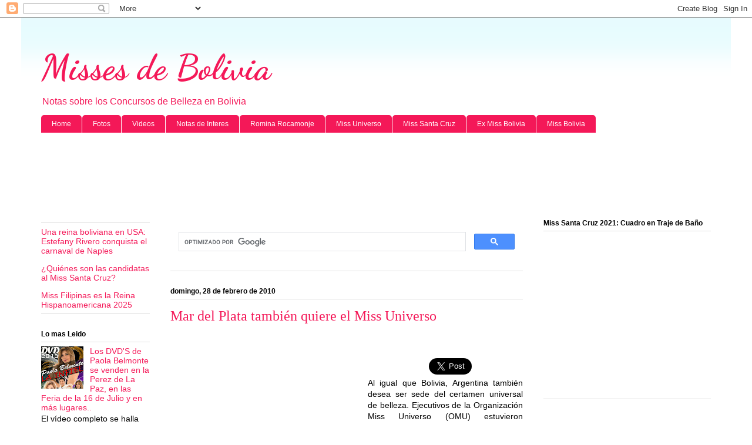

--- FILE ---
content_type: text/html; charset=UTF-8
request_url: https://misses-bolivia.blogspot.com/2010/02/
body_size: 43976
content:
<!DOCTYPE html>
<html class='v2' dir='ltr' xmlns='http://www.w3.org/1999/xhtml' xmlns:b='http://www.google.com/2005/gml/b' xmlns:data='http://www.google.com/2005/gml/data' xmlns:expr='http://www.google.com/2005/gml/expr'>
<head>
<link href='https://www.blogger.com/static/v1/widgets/335934321-css_bundle_v2.css' rel='stylesheet' type='text/css'/>
<script async='async' crossorigin='anonymous' src='https://pagead2.googlesyndication.com/pagead/js/adsbygoogle.js?client=ca-pub-9705739313934510'></script>
<meta content='width=1100' name='viewport'/>
<meta content='text/html; charset=UTF-8' http-equiv='Content-Type'/>
<meta content='blogger' name='generator'/>
<link href='https://misses-bolivia.blogspot.com/favicon.ico' rel='icon' type='image/x-icon'/>
<link href='https://misses-bolivia.blogspot.com/2010/02/' rel='canonical'/>
<link rel="alternate" type="application/atom+xml" title="Misses de Bolivia - Atom" href="https://misses-bolivia.blogspot.com/feeds/posts/default" />
<link rel="alternate" type="application/rss+xml" title="Misses de Bolivia - RSS" href="https://misses-bolivia.blogspot.com/feeds/posts/default?alt=rss" />
<link rel="service.post" type="application/atom+xml" title="Misses de Bolivia - Atom" href="https://www.blogger.com/feeds/6546477943695226518/posts/default" />
<!--Can't find substitution for tag [blog.ieCssRetrofitLinks]-->
<meta content='https://misses-bolivia.blogspot.com/2010/02/' property='og:url'/>
<meta content='Misses de Bolivia' property='og:title'/>
<meta content='Notas sobre los Concursos de Belleza en Bolivia' property='og:description'/>
<title>Misses de Bolivia: febrero 2010</title>
<style type='text/css'>@font-face{font-family:'Dancing Script';font-style:normal;font-weight:700;font-display:swap;src:url(//fonts.gstatic.com/s/dancingscript/v29/If2cXTr6YS-zF4S-kcSWSVi_sxjsohD9F50Ruu7B1i03Rep8hNX6plRPjLo.woff2)format('woff2');unicode-range:U+0102-0103,U+0110-0111,U+0128-0129,U+0168-0169,U+01A0-01A1,U+01AF-01B0,U+0300-0301,U+0303-0304,U+0308-0309,U+0323,U+0329,U+1EA0-1EF9,U+20AB;}@font-face{font-family:'Dancing Script';font-style:normal;font-weight:700;font-display:swap;src:url(//fonts.gstatic.com/s/dancingscript/v29/If2cXTr6YS-zF4S-kcSWSVi_sxjsohD9F50Ruu7B1i03ROp8hNX6plRPjLo.woff2)format('woff2');unicode-range:U+0100-02BA,U+02BD-02C5,U+02C7-02CC,U+02CE-02D7,U+02DD-02FF,U+0304,U+0308,U+0329,U+1D00-1DBF,U+1E00-1E9F,U+1EF2-1EFF,U+2020,U+20A0-20AB,U+20AD-20C0,U+2113,U+2C60-2C7F,U+A720-A7FF;}@font-face{font-family:'Dancing Script';font-style:normal;font-weight:700;font-display:swap;src:url(//fonts.gstatic.com/s/dancingscript/v29/If2cXTr6YS-zF4S-kcSWSVi_sxjsohD9F50Ruu7B1i03Sup8hNX6plRP.woff2)format('woff2');unicode-range:U+0000-00FF,U+0131,U+0152-0153,U+02BB-02BC,U+02C6,U+02DA,U+02DC,U+0304,U+0308,U+0329,U+2000-206F,U+20AC,U+2122,U+2191,U+2193,U+2212,U+2215,U+FEFF,U+FFFD;}</style>
<style id='page-skin-1' type='text/css'><!--
/*
-----------------------------------------------
Blogger Template Style
Name:     Ethereal
Designer: Jason Morrow
URL:      jasonmorrow.etsy.com
----------------------------------------------- */
/* Variable definitions
====================
<Variable name="keycolor" description="Main Color" type="color" default="#000000"/>
<Group description="Body Text" selector="body">
<Variable name="body.font" description="Font" type="font"
default="normal normal 13px Arial, Tahoma, Helvetica, FreeSans, sans-serif"/>
<Variable name="body.text.color" description="Text Color" type="color" default="#666666"/>
</Group>
<Group description="Background" selector=".body-fauxcolumns-outer">
<Variable name="body.background.color" description="Outer Background" type="color" default="#fb5e53"/>
<Variable name="content.background.color" description="Main Background" type="color" default="#ffffff"/>
<Variable name="body.border.color" description="Border Color" type="color" default="#fb5e53"/>
</Group>
<Group description="Links" selector=".main-inner">
<Variable name="link.color" description="Link Color" type="color" default="#2198a6"/>
<Variable name="link.visited.color" description="Visited Color" type="color" default="#4d469c"/>
<Variable name="link.hover.color" description="Hover Color" type="color" default="#f41858"/>
</Group>
<Group description="Blog Title" selector=".header h1">
<Variable name="header.font" description="Font" type="font"
default="normal normal 60px Times, 'Times New Roman', FreeSerif, serif"/>
<Variable name="header.text.color" description="Text Color" type="color" default="#ff8b8b"/>
</Group>
<Group description="Blog Description" selector=".header .description">
<Variable name="description.text.color" description="Description Color" type="color"
default="#666666"/>
</Group>
<Group description="Tabs Text" selector=".tabs-inner .widget li a">
<Variable name="tabs.font" description="Font" type="font"
default="normal normal 12px Arial, Tahoma, Helvetica, FreeSans, sans-serif"/>
<Variable name="tabs.selected.text.color" description="Selected Color" type="color" default="#ffffff"/>
<Variable name="tabs.text.color" description="Text Color" type="color" default="#000000"/>
</Group>
<Group description="Tabs Background" selector=".tabs-outer .PageList">
<Variable name="tabs.selected.background.color" description="Selected Color" type="color" default="#ffa183"/>
<Variable name="tabs.background.color" description="Background Color" type="color" default="#ffdfc7"/>
<Variable name="tabs.border.bevel.color" description="Bevel Color" type="color" default="#fb5e53"/>
</Group>
<Group description="Post Title" selector="h3.post-title, h4, h3.post-title a">
<Variable name="post.title.font" description="Font" type="font"
default="normal normal 24px Times, Times New Roman, serif"/>
<Variable name="post.title.text.color" description="Text Color" type="color" default="#2198a6"/>
</Group>
<Group description="Gadget Title" selector="h2">
<Variable name="widget.title.font" description="Title Font" type="font"
default="normal bold 12px Arial, Tahoma, Helvetica, FreeSans, sans-serif"/>
<Variable name="widget.title.text.color" description="Text Color" type="color" default="#000000"/>
<Variable name="widget.title.border.bevel.color" description="Bevel Color" type="color" default="#dbdbdb"/>
</Group>
<Group description="Accents" selector=".main-inner .widget">
<Variable name="widget.alternate.text.color" description="Alternate Color" type="color" default="#cccccc"/>
<Variable name="widget.border.bevel.color" description="Bevel Color" type="color" default="#dbdbdb"/>
</Group>
<Variable name="body.background" description="Body Background" type="background"
color="#ffffff" default="$(color) none repeat-x scroll top left"/>
<Variable name="body.background.gradient" description="Body Gradient Cap" type="url"
default="none"/>
<Variable name="body.background.imageBorder" description="Body Image Border" type="url"
default="none"/>
<Variable name="body.background.imageBorder.position.left" description="Body Image Border Left" type="length"
default="0" min="0" max="400px"/>
<Variable name="body.background.imageBorder.position.right" description="Body Image Border Right" type="length"
default="0" min="0" max="400px"/>
<Variable name="header.background.gradient" description="Header Background Gradient" type="url" default="none"/>
<Variable name="content.background.gradient" description="Content Gradient" type="url" default="none"/>
<Variable name="link.decoration" description="Link Decoration" type="string" default="none"/>
<Variable name="link.visited.decoration" description="Link Visited Decoration" type="string" default="none"/>
<Variable name="link.hover.decoration" description="Link Hover Decoration" type="string" default="underline"/>
<Variable name="widget.padding.top" description="Widget Padding Top" type="length" default="15px" min="0" max="100px"/>
<Variable name="date.space" description="Date Space" type="length" default="15px" min="0" max="100px"/>
<Variable name="post.first.padding.top" description="First Post Padding Top" type="length" default="0" min="0" max="100px"/>
<Variable name="mobile.background.overlay" description="Mobile Background Overlay" type="string" default=""/>
<Variable name="mobile.background.size" description="Mobile Background Size" type="string" default="auto"/>
<Variable name="startSide" description="Side where text starts in blog language" type="automatic" default="left"/>
<Variable name="endSide" description="Side where text ends in blog language" type="automatic" default="right"/>
*/
/* Content
----------------------------------------------- */
body {
font: normal normal 14px Arial, Tahoma, Helvetica, FreeSans, sans-serif;
color: #000000;
background: #ffffff none no-repeat scroll center center;
}
html body .content-outer {
min-width: 0;
max-width: 100%;
width: 100%;
}
a:link {
text-decoration: none;
color: #f41858;
}
a:visited {
text-decoration: none;
color: #741b47;
}
a:hover {
text-decoration: underline;
color: #4d469c;
}
.main-inner {
padding-top: 15px;
}
.body-fauxcolumn-outer {
background: transparent none repeat-x scroll top center;
}
.content-fauxcolumns .fauxcolumn-inner {
background: #ffffff url(https://resources.blogblog.com/blogblog/data/1kt/ethereal/bird-2toned-blue-fade.png) repeat-x scroll top left;
border-left: 1px solid #ffffff;
border-right: 1px solid #ffffff;
}
/* Flexible Background
----------------------------------------------- */
.content-fauxcolumn-outer .fauxborder-left {
width: 100%;
padding-left: 300px;
margin-left: -300px;
background-color: transparent;
background-image: none;
background-repeat: no-repeat;
background-position: left top;
}
.content-fauxcolumn-outer .fauxborder-right {
margin-right: -299px;
width: 299px;
background-color: transparent;
background-image: none;
background-repeat: no-repeat;
background-position: right top;
}
/* Columns
----------------------------------------------- */
.content-inner {
padding: 0;
}
/* Header
----------------------------------------------- */
.header-inner {
padding: 27px 0 3px;
}
.header-inner .section {
margin: 0 35px;
}
.Header h1 {
font: normal bold 60px Dancing Script;
color: #f41858;
}
.Header h1 a {
color: #f41858;
}
.Header .description {
font-size: 115%;
color: #f41858;
}
.header-inner .Header .titlewrapper,
.header-inner .Header .descriptionwrapper {
padding-left: 0;
padding-right: 0;
margin-bottom: 0;
}
/* Tabs
----------------------------------------------- */
.tabs-outer {
position: relative;
background: transparent;
}
.tabs-cap-top, .tabs-cap-bottom {
position: absolute;
width: 100%;
}
.tabs-cap-bottom {
bottom: 0;
}
.tabs-inner {
padding: 0;
}
.tabs-inner .section {
margin: 0 35px;
}
*+html body .tabs-inner .widget li {
padding: 1px;
}
.PageList {
border-bottom: 1px solid #fb5e53;
}
.tabs-inner .widget li.selected a,
.tabs-inner .widget li a:hover {
position: relative;
-moz-border-radius-topleft: 5px;
-moz-border-radius-topright: 5px;
-webkit-border-top-left-radius: 5px;
-webkit-border-top-right-radius: 5px;
-goog-ms-border-top-left-radius: 5px;
-goog-ms-border-top-right-radius: 5px;
border-top-left-radius: 5px;
border-top-right-radius: 5px;
background: #ffffff none ;
color: #f41858;
}
.tabs-inner .widget li a {
display: inline-block;
margin: 0;
margin-right: 1px;
padding: .65em 1.5em;
font: normal normal 12px Arial, Tahoma, Helvetica, FreeSans, sans-serif;
color: #ffffff;
background-color: #f41858;
-moz-border-radius-topleft: 5px;
-moz-border-radius-topright: 5px;
-webkit-border-top-left-radius: 5px;
-webkit-border-top-right-radius: 5px;
-goog-ms-border-top-left-radius: 5px;
-goog-ms-border-top-right-radius: 5px;
border-top-left-radius: 5px;
border-top-right-radius: 5px;
}
/* Headings
----------------------------------------------- */
h2 {
font: normal bold 12px Arial, Tahoma, Helvetica, FreeSans, sans-serif;
color: #000000;
}
/* Widgets
----------------------------------------------- */
.main-inner .column-left-inner {
padding: 0 0 0 20px;
}
.main-inner .column-left-inner .section {
margin-right: 0;
}
.main-inner .column-right-inner {
padding: 0 20px 0 0;
}
.main-inner .column-right-inner .section {
margin-left: 0;
}
.main-inner .section {
padding: 0;
}
.main-inner .widget {
padding: 0 0 15px;
margin: 20px 0;
border-bottom: 1px solid #dbdbdb;
}
.main-inner .widget h2 {
margin: 0;
padding: .6em 0 .5em;
}
.footer-inner .widget h2 {
padding: 0 0 .4em;
}
.main-inner .widget h2 + div, .footer-inner .widget h2 + div {
padding-top: 15px;
}
.main-inner .widget .widget-content {
margin: 0;
padding: 15px 0 0;
}
.main-inner .widget ul, .main-inner .widget #ArchiveList ul.flat {
margin: -15px -15px -15px;
padding: 0;
list-style: none;
}
.main-inner .sidebar .widget h2 {
border-bottom: 1px solid #dbdbdb;
}
.main-inner .widget #ArchiveList {
margin: -15px 0 0;
}
.main-inner .widget ul li, .main-inner .widget #ArchiveList ul.flat li {
padding: .5em 15px;
text-indent: 0;
}
.main-inner .widget #ArchiveList ul li {
padding-top: .25em;
padding-bottom: .25em;
}
.main-inner .widget ul li:first-child, .main-inner .widget #ArchiveList ul.flat li:first-child {
border-top: none;
}
.main-inner .widget ul li:last-child, .main-inner .widget #ArchiveList ul.flat li:last-child {
border-bottom: none;
}
.main-inner .widget .post-body ul {
padding: 0 2.5em;
margin: .5em 0;
list-style: disc;
}
.main-inner .widget .post-body ul li {
padding: 0.25em 0;
margin-bottom: .25em;
color: #000000;
border: none;
}
.footer-inner .widget ul {
padding: 0;
list-style: none;
}
.widget .zippy {
color: #cccccc;
}
/* Posts
----------------------------------------------- */
.main.section {
margin: 0 20px;
}
body .main-inner .Blog {
padding: 0;
background-color: transparent;
border: none;
}
.main-inner .widget h2.date-header {
border-bottom: 1px solid #dbdbdb;
}
.date-outer {
position: relative;
margin: 15px 0 20px;
}
.date-outer:first-child {
margin-top: 0;
}
.date-posts {
clear: both;
}
.post-outer, .inline-ad {
border-bottom: 1px solid #dbdbdb;
padding: 30px 0;
}
.post-outer {
padding-bottom: 10px;
}
.post-outer:first-child {
padding-top: 0;
border-top: none;
}
.post-outer:last-child, .inline-ad:last-child {
border-bottom: none;
}
.post-body img {
padding: 8px;
}
h3.post-title, h4 {
font: normal normal 24px Times, Times New Roman, serif;
color: #f41858;
}
h3.post-title a {
font: normal normal 24px Times, Times New Roman, serif;
color: #f41858;
text-decoration: none;
}
h3.post-title a:hover {
color: #4d469c;
text-decoration: underline;
}
.post-header {
margin: 0 0 1.5em;
}
.post-body {
line-height: 1.4;
}
.post-footer {
margin: 1.5em 0 0;
}
#blog-pager {
padding: 15px;
}
.blog-feeds, .post-feeds {
margin: 1em 0;
text-align: center;
}
.post-outer .comments {
margin-top: 2em;
}
/* Comments
----------------------------------------------- */
.comments .comments-content .icon.blog-author {
background-repeat: no-repeat;
background-image: url([data-uri]);
}
.comments .comments-content .loadmore a {
background: #ffffff url(https://resources.blogblog.com/blogblog/data/1kt/ethereal/bird-2toned-blue-fade.png) repeat-x scroll top left;
}
.comments .comments-content .loadmore a {
border-top: 1px solid #dbdbdb;
border-bottom: 1px solid #dbdbdb;
}
.comments .comment-thread.inline-thread {
background: #ffffff url(https://resources.blogblog.com/blogblog/data/1kt/ethereal/bird-2toned-blue-fade.png) repeat-x scroll top left;
}
.comments .continue {
border-top: 2px solid #dbdbdb;
}
/* Footer
----------------------------------------------- */
.footer-inner {
padding: 30px 0;
overflow: hidden;
}
/* Mobile
----------------------------------------------- */
body.mobile  {
background-size: auto
}
.mobile .body-fauxcolumn-outer {
background: ;
}
.mobile .content-fauxcolumns .fauxcolumn-inner {
opacity: 0.75;
}
.mobile .content-fauxcolumn-outer .fauxborder-right {
margin-right: 0;
}
.mobile-link-button {
background-color: #ffffff;
}
.mobile-link-button a:link, .mobile-link-button a:visited {
color: #f41858;
}
.mobile-index-contents {
color: #444444;
}
.mobile .body-fauxcolumn-outer {
background-size: 100% auto;
}
.mobile .mobile-date-outer {
border-bottom: transparent;
}
.mobile .PageList {
border-bottom: none;
}
.mobile .tabs-inner .section {
margin: 0;
}
.mobile .tabs-inner .PageList .widget-content {
background: #ffffff none;
color: #f41858;
}
.mobile .tabs-inner .PageList .widget-content .pagelist-arrow {
border-left: 1px solid #f41858;
}
.mobile .footer-inner {
overflow: visible;
}
body.mobile .AdSense {
margin: 0 -10px;
}

--></style>
<style id='template-skin-1' type='text/css'><!--
body {
min-width: 1210px;
}
.content-outer, .content-fauxcolumn-outer, .region-inner {
min-width: 1210px;
max-width: 1210px;
_width: 1210px;
}
.main-inner .columns {
padding-left: 220px;
padding-right: 320px;
}
.main-inner .fauxcolumn-center-outer {
left: 220px;
right: 320px;
/* IE6 does not respect left and right together */
_width: expression(this.parentNode.offsetWidth -
parseInt("220px") -
parseInt("320px") + 'px');
}
.main-inner .fauxcolumn-left-outer {
width: 220px;
}
.main-inner .fauxcolumn-right-outer {
width: 320px;
}
.main-inner .column-left-outer {
width: 220px;
right: 100%;
margin-left: -220px;
}
.main-inner .column-right-outer {
width: 320px;
margin-right: -320px;
}
#layout {
min-width: 0;
}
#layout .content-outer {
min-width: 0;
width: 800px;
}
#layout .region-inner {
min-width: 0;
width: auto;
}
body#layout div.add_widget {
padding: 8px;
}
body#layout div.add_widget a {
margin-left: 32px;
}
--></style>
<script lang="ss" src="//apis.google.com/js/plusone.js" type="text/javascript"></script>
<!--INICIA TAGS PARA TWITTER, VER: https://dev.twitter.com/cards/types/summary -->
<meta content='summary_large_image' name='twitter:card'/>
<meta content='@LaqueLoSabeTodo' name='twitter:site'/>
<meta content='@LaqueLoSabeTodo' name='twitter:creator'/>
<!-- SI ES EL INDEX (PAGINA PRINCIPAL) -->
<meta content='https://misses-bolivia.blogspot.com/2010/02/' name='og:url'/>
<meta content='febrero 2010' name='og:title'/>
<meta content='' name='og:image'/>
<!-- SI EL POST CONTIENE DESCRIPCION (SEARCH DESCRIPTION) -->
<meta content='Mira el post completo. Si te gusta no olvides en darle RT y compartirlo :D' name='og:description'/>
<!--FIN DE TAGS PARA TWITTER-->
<link href='https://www.blogger.com/dyn-css/authorization.css?targetBlogID=6546477943695226518&amp;zx=f516b1b7-e14c-474c-8147-55048ba33faf' media='none' onload='if(media!=&#39;all&#39;)media=&#39;all&#39;' rel='stylesheet'/><noscript><link href='https://www.blogger.com/dyn-css/authorization.css?targetBlogID=6546477943695226518&amp;zx=f516b1b7-e14c-474c-8147-55048ba33faf' rel='stylesheet'/></noscript>
<meta name='google-adsense-platform-account' content='ca-host-pub-1556223355139109'/>
<meta name='google-adsense-platform-domain' content='blogspot.com'/>

<!-- data-ad-client=ca-pub-9705739313934510 -->

</head>
<body class='loading'>
<div class='navbar section' id='navbar' name='Barra de navegación'><div class='widget Navbar' data-version='1' id='Navbar1'><script type="text/javascript">
    function setAttributeOnload(object, attribute, val) {
      if(window.addEventListener) {
        window.addEventListener('load',
          function(){ object[attribute] = val; }, false);
      } else {
        window.attachEvent('onload', function(){ object[attribute] = val; });
      }
    }
  </script>
<div id="navbar-iframe-container"></div>
<script type="text/javascript" src="https://apis.google.com/js/platform.js"></script>
<script type="text/javascript">
      gapi.load("gapi.iframes:gapi.iframes.style.bubble", function() {
        if (gapi.iframes && gapi.iframes.getContext) {
          gapi.iframes.getContext().openChild({
              url: 'https://www.blogger.com/navbar/6546477943695226518?origin\x3dhttps://misses-bolivia.blogspot.com',
              where: document.getElementById("navbar-iframe-container"),
              id: "navbar-iframe"
          });
        }
      });
    </script><script type="text/javascript">
(function() {
var script = document.createElement('script');
script.type = 'text/javascript';
script.src = '//pagead2.googlesyndication.com/pagead/js/google_top_exp.js';
var head = document.getElementsByTagName('head')[0];
if (head) {
head.appendChild(script);
}})();
</script>
</div></div>
<div class='body-fauxcolumns'>
<div class='fauxcolumn-outer body-fauxcolumn-outer'>
<div class='cap-top'>
<div class='cap-left'></div>
<div class='cap-right'></div>
</div>
<div class='fauxborder-left'>
<div class='fauxborder-right'></div>
<div class='fauxcolumn-inner'>
</div>
</div>
<div class='cap-bottom'>
<div class='cap-left'></div>
<div class='cap-right'></div>
</div>
</div>
</div>
<div class='content'>
<div class='content-fauxcolumns'>
<div class='fauxcolumn-outer content-fauxcolumn-outer'>
<div class='cap-top'>
<div class='cap-left'></div>
<div class='cap-right'></div>
</div>
<div class='fauxborder-left'>
<div class='fauxborder-right'></div>
<div class='fauxcolumn-inner'>
</div>
</div>
<div class='cap-bottom'>
<div class='cap-left'></div>
<div class='cap-right'></div>
</div>
</div>
</div>
<div class='content-outer'>
<div class='content-cap-top cap-top'>
<div class='cap-left'></div>
<div class='cap-right'></div>
</div>
<div class='fauxborder-left content-fauxborder-left'>
<div class='fauxborder-right content-fauxborder-right'></div>
<div class='content-inner'>
<header>
<div class='header-outer'>
<div class='header-cap-top cap-top'>
<div class='cap-left'></div>
<div class='cap-right'></div>
</div>
<div class='fauxborder-left header-fauxborder-left'>
<div class='fauxborder-right header-fauxborder-right'></div>
<div class='region-inner header-inner'>
<div class='header section' id='header' name='Cabecera'><div class='widget Header' data-version='1' id='Header1'>
<div id='header-inner'>
<div class='titlewrapper'>
<h1 class='title'>
<a href='https://misses-bolivia.blogspot.com/'>
Misses de Bolivia
</a>
</h1>
</div>
<div class='descriptionwrapper'>
<p class='description'><span>Notas sobre los Concursos de Belleza en Bolivia</span></p>
</div>
</div>
</div></div>
</div>
</div>
<div class='header-cap-bottom cap-bottom'>
<div class='cap-left'></div>
<div class='cap-right'></div>
</div>
</div>
</header>
<!-- Adsense vista movil -->
<!-- Adsense vista movil -->
<div class='tabs-outer'>
<div class='tabs-cap-top cap-top'>
<div class='cap-left'></div>
<div class='cap-right'></div>
</div>
<div class='fauxborder-left tabs-fauxborder-left'>
<div class='fauxborder-right tabs-fauxborder-right'></div>
<div class='region-inner tabs-inner'>
<div class='tabs section' id='crosscol' name='Multicolumnas'><div class='widget LinkList' data-version='1' id='LinkList99'>
<h2>Top Navigation Menu</h2>
<div class='widget-content'>
<ul>
<li><a href='http://misses-bolivia.blogspot.com/'>Home</a></li>
<li><a href='http://misses-bolivia.blogspot.com/search/label/FOTOS'>Fotos</a></li>
<li><a href='http://misses-bolivia.blogspot.com/search/label/Videos'>Videos</a></li>
<li><a href='http://misses-bolivia.blogspot.com/search/label/NOTAS%20DE%20INTERES'>Notas de Interes</a></li>
<li><a href='http://misses-bolivia.blogspot.com/search/label/Romina%20Rocamonje'>Romina Rocamonje</a></li>
<li><a href='http://misses-bolivia.blogspot.com/search/label/Miss%20Universo'>Miss Universo</a></li>
<li><a href='http://misses-bolivia.blogspot.com/search/label/Miss%20Santa%20Cruz'>Miss Santa Cruz</a></li>
<li><a href='http://misses-bolivia.blogspot.com/search/label/Ex%20Miss%20Bolivia'>Ex Miss Bolivia</a></li>
<li><a href='http://misses-bolivia.blogspot.com/search/label/Miss%20Bolivia'>Miss Bolivia</a></li>
</ul>
<div class='clear'></div>
</div>
</div></div>
<div class='tabs section' id='crosscol-overflow' name='Cross-Column 2'><div class='widget HTML' data-version='1' id='HTML3'>
<div class='widget-content'>
<div style="text-align: center;">
<script async src="//pagead2.googlesyndication.com/pagead/js/adsbygoogle.js"></script>
<!-- misse banner arriba -->
<ins class="adsbygoogle"
     style="display:inline-block;width:728px;height:90px"
     data-ad-client="ca-pub-9705739313934510"
     data-ad-slot="3890698780"></ins>
<script>
(adsbygoogle = window.adsbygoogle || []).push({});
</script>
</div>
</div>
<div class='clear'></div>
</div></div>
</div>
</div>
<div class='tabs-cap-bottom cap-bottom'>
<div class='cap-left'></div>
<div class='cap-right'></div>
</div>
</div>
<div class='main-outer'>
<div class='main-cap-top cap-top'>
<div class='cap-left'></div>
<div class='cap-right'></div>
</div>
<div class='fauxborder-left main-fauxborder-left'>
<div class='fauxborder-right main-fauxborder-right'></div>
<div class='region-inner main-inner'>
<div class='columns fauxcolumns'>
<div class='fauxcolumn-outer fauxcolumn-center-outer'>
<div class='cap-top'>
<div class='cap-left'></div>
<div class='cap-right'></div>
</div>
<div class='fauxborder-left'>
<div class='fauxborder-right'></div>
<div class='fauxcolumn-inner'>
</div>
</div>
<div class='cap-bottom'>
<div class='cap-left'></div>
<div class='cap-right'></div>
</div>
</div>
<div class='fauxcolumn-outer fauxcolumn-left-outer'>
<div class='cap-top'>
<div class='cap-left'></div>
<div class='cap-right'></div>
</div>
<div class='fauxborder-left'>
<div class='fauxborder-right'></div>
<div class='fauxcolumn-inner'>
</div>
</div>
<div class='cap-bottom'>
<div class='cap-left'></div>
<div class='cap-right'></div>
</div>
</div>
<div class='fauxcolumn-outer fauxcolumn-right-outer'>
<div class='cap-top'>
<div class='cap-left'></div>
<div class='cap-right'></div>
</div>
<div class='fauxborder-left'>
<div class='fauxborder-right'></div>
<div class='fauxcolumn-inner'>
</div>
</div>
<div class='cap-bottom'>
<div class='cap-left'></div>
<div class='cap-right'></div>
</div>
</div>
<!-- corrects IE6 width calculation -->
<div class='columns-inner'>
<div class='column-center-outer'>
<div class='column-center-inner'>
<div class='main section' id='main' name='Principal'><div class='widget HTML' data-version='1' id='HTML6'>
<div class='widget-content'>
<script async src="https://cse.google.com/cse.js?cx=partner-pub-9705739313934510:2528703580"></script>
<div class="gcse-search"></div>
</div>
<div class='clear'></div>
</div><div class='widget Blog' data-version='1' id='Blog1'>
<div class='blog-posts hfeed'>

          <div class="date-outer">
        
<h2 class='date-header'><span>domingo, 28 de febrero de 2010</span></h2>

          <div class="date-posts">
        
<div class='post-outer'>
<div class='post hentry uncustomized-post-template' itemprop='blogPost' itemscope='itemscope' itemtype='http://schema.org/BlogPosting'>
<meta content='6546477943695226518' itemprop='blogId'/>
<meta content='2917040573702692263' itemprop='postId'/>
<a name='2917040573702692263'></a>
<h3 class='post-title entry-title' itemprop='name'>
<a href='https://misses-bolivia.blogspot.com/2010/02/mar-del-plata-tambien-quiere-el-miss.html'>Mar del Plata también quiere el Miss Universo</a>
</h3>
<div class='post-header'>
<div class='post-header-line-1'></div>
</div>
<div style='float:left;'>

<script async src="//pagead2.googlesyndication.com/pagead/js/adsbygoogle.js"></script>
<!-- misses bolivia -->
<ins class="adsbygoogle"
     style="display:inline-block;width:336px;height:280px"
     data-ad-client="ca-pub-9705739313934510"
     data-ad-slot="3793613984"></ins>
<script>
(adsbygoogle = window.adsbygoogle || []).push({});
</script>

</div>
<g:plusone href='https://misses-bolivia.blogspot.com/2010/02/mar-del-plata-tambien-quiere-el-miss.html' size='tall'></g:plusone>
<iframe allowTransparency='true' frameborder='0' scrolling='no' src='http://www.facebook.com/plugins/like.php?href=https://misses-bolivia.blogspot.com/2010/02/mar-del-plata-tambien-quiere-el-miss.html&layout=box_count&show_faces=true&width=100&action=like&font=arial&colorscheme=light' style='border:none; overflow:hidden; width:100px; height:65px'></iframe>
<a class='twitter-share-button' data-count='horizontal' data-lang='es' data-size='large' data-text='Mar del Plata también quiere el Miss Universo' data-url='https://misses-bolivia.blogspot.com/2010/02/mar-del-plata-tambien-quiere-el-miss.html' data-via='BlogsNoticias' href='http://twitter.com/share'>Tweet</a><script src="//platform.twitter.com/widgets.js" type="text/javascript"></script>
<div class='post-body entry-content' id='post-body-2917040573702692263' itemprop='description articleBody'>
<div style="text-align: justify;">Al igual que Bolivia, Argentina también desea ser sede del certamen universal de belleza. Ejecutivos de la Organización Miss Universo (OMU) estuvieron recientemente en la ciudad balnearia de Mar del Plata, para conocer su infraestructura hotelera y los auditorios donde se podría celebrar el evento, informó el diario marplatense La Capital.<br />&#8220;Luego de haber visto esto no estoy segura de que Mar del Plata tenga competidores&#8221;, señaló la vicepresidenta de la OMU, Rachel Frimer.<br />Visitaron el NH Gran Hotel Provincial y el estadio Polideportivo de Mar del Plata y expresaron que se adecuan a las exigencias de la OMU para que allí se celebre el certamen universal.<br />También estuvo presente Shawn Mc Clain, gerente de desarrollo de negocios del Miss Universo, y fueron acompañados en su recorrido por la ciudad balnearia por Roberto Diego Díaz, subsecretario de Turismo de la provincia de Buenos Aires; Carlos Patrani, delegado de la Secretaría de Turismo de Mar del Plata; Pablo Fernández, presidente de Emtur; y por Mirta Shuster, organizadora del Miss Argentina.<br />En cuanto a las necesidades de la organización, Mc Clain dijo que buscan escenarios, vistas y lugares en el que las 300 personas de la OMU se puedan mover con comodidad, y Mar del Plata tiene todo aquello.<br /><br /><span style="font-weight: bold;">Bolivia sigue en carrera</span><br />Shawn Mc Clain informó recientemente a Tatiana Limpias, gerente de Promociones Gloria, de que Bolivia sigue como firme candidata a ser elegida sede del concurso Miss Universo.<br />A pesar de que han visitado Mar del Plata, el ejecutivo de la OMU expresó que aún nada está decidido y todo lo que se ha publicado en la prensa argentina son solamente especulaciones.<br />Limpias comentó que Promociones Gloria sigue trabajando en la candidatura de Bolivia, que todos los días está en contacto con la OMU y que también los ejecutivos de Miss Universo dijeron que Santa Cruz tenía condiciones para ser sede. Actualmente están analizando el borrador del contrato de anfitriones del evento.</div>
<div style='clear: both;'></div>
</div>
<div class='post-footer'>
<div class='post-footer-line post-footer-line-1'>
<span class='post-author vcard'>
</span>
<span class='post-timestamp'>
a la/s
<meta content='https://misses-bolivia.blogspot.com/2010/02/mar-del-plata-tambien-quiere-el-miss.html' itemprop='url'/>
<a class='timestamp-link' href='https://misses-bolivia.blogspot.com/2010/02/mar-del-plata-tambien-quiere-el-miss.html' rel='bookmark' title='permanent link'><abbr class='published' itemprop='datePublished' title='2010-02-28T12:02:00-08:00'>12:02</abbr></a>
</span>
<span class='reaction-buttons'>
</span>
<span class='post-comment-link'>
<a class='comment-link' href='https://misses-bolivia.blogspot.com/2010/02/mar-del-plata-tambien-quiere-el-miss.html#comment-form' onclick=''>
No hay comentarios:
  </a>
</span>
<span class='post-backlinks post-comment-link'>
</span>
<span class='post-icons'>
<span class='item-control blog-admin pid-464782332'>
<a href='https://www.blogger.com/post-edit.g?blogID=6546477943695226518&postID=2917040573702692263&from=pencil' title='Editar entrada'>
<img alt='' class='icon-action' height='18' src='https://resources.blogblog.com/img/icon18_edit_allbkg.gif' width='18'/>
</a>
</span>
</span>
<div class='post-share-buttons goog-inline-block'>
</div>
</div>
<div class='post-footer-line post-footer-line-2'>
<span class='post-labels'>
Etiquetas:
<a href='https://misses-bolivia.blogspot.com/search/label/Miss%20Universo' rel='tag'>Miss Universo</a>
</span>
</div>
<div class='post-footer-line post-footer-line-3'>
<span class='post-location'>
</span>
</div>
</div>
</div>
</div>
<div class='post-outer'>
<div class='post hentry uncustomized-post-template' itemprop='blogPost' itemscope='itemscope' itemtype='http://schema.org/BlogPosting'>
<meta content='6546477943695226518' itemprop='blogId'/>
<meta content='2861415147683518973' itemprop='postId'/>
<a name='2861415147683518973'></a>
<h3 class='post-title entry-title' itemprop='name'>
<a href='https://misses-bolivia.blogspot.com/2010/02/el-miss-santa-cruz-sera-un-tributo-al.html'>El Miss Santa Cruz será un tributo al Bicentenario</a>
</h3>
<div class='post-header'>
<div class='post-header-line-1'></div>
</div>
<div style='float:left;'>

<script async src="//pagead2.googlesyndication.com/pagead/js/adsbygoogle.js"></script>
<!-- misses bolivia -->
<ins class="adsbygoogle"
     style="display:inline-block;width:336px;height:280px"
     data-ad-client="ca-pub-9705739313934510"
     data-ad-slot="3793613984"></ins>
<script>
(adsbygoogle = window.adsbygoogle || []).push({});
</script>

</div>
<g:plusone href='https://misses-bolivia.blogspot.com/2010/02/el-miss-santa-cruz-sera-un-tributo-al.html' size='tall'></g:plusone>
<iframe allowTransparency='true' frameborder='0' scrolling='no' src='http://www.facebook.com/plugins/like.php?href=https://misses-bolivia.blogspot.com/2010/02/el-miss-santa-cruz-sera-un-tributo-al.html&layout=box_count&show_faces=true&width=100&action=like&font=arial&colorscheme=light' style='border:none; overflow:hidden; width:100px; height:65px'></iframe>
<a class='twitter-share-button' data-count='horizontal' data-lang='es' data-size='large' data-text='El Miss Santa Cruz será un tributo al Bicentenario' data-url='https://misses-bolivia.blogspot.com/2010/02/el-miss-santa-cruz-sera-un-tributo-al.html' data-via='BlogsNoticias' href='http://twitter.com/share'>Tweet</a><script src="//platform.twitter.com/widgets.js" type="text/javascript"></script>
<div class='post-body entry-content' id='post-body-2861415147683518973' itemprop='description articleBody'>
<div style="text-align: justify;">&#8220;Será una edición muy especial, llena de color, música y belleza, y no es para menos, pues se rendirá homenaje a los 200 años del grito libertario de los cruceños&#8221;, comentó Gloria de Limpias, presidenta de Promociones Gloria, refiriéndose al certamen Miss Santa Cruz 2010 que su empresa ya está organizando.<br />Explicó que el Bicentenario será el tema central del concurso. Para ello se están componiendo canciones especiales, se crearán coreografías y se contará con un vestuario de lujo, alusivo a dicha fiesta cruceña.<br />El certamen tendrá lugar el jueves 25, en el salón Sirionó de la Feria Exposición y contará con una escenografía especial a cargo, como siempre, de Quito Velasco.<br />Mañana se realizará la última selección de candidatas y se elaborará la lista completa, que tendrá entre 15 y 18 participantes.<br />Se elegirá, además de la Miss y Señorita Santa Cruz, a la Miss Bicentenario Santa Cruz, que igualmente concursará en el Miss Bolivia 2010. También serán seleccionadas las tradicionales representantes del Litoral.<br />Las reinas cruceñas elegidas el año pasado estarán presentes en el Miss Santa Cruz 2010 y coronarán a sus sucesoras.<br />En los otros departamentos del país ya empezó también el proceso de elección de sus reinas de belleza. En Sociales se las mostraremos. </div>
<div style='clear: both;'></div>
</div>
<div class='post-footer'>
<div class='post-footer-line post-footer-line-1'>
<span class='post-author vcard'>
</span>
<span class='post-timestamp'>
a la/s
<meta content='https://misses-bolivia.blogspot.com/2010/02/el-miss-santa-cruz-sera-un-tributo-al.html' itemprop='url'/>
<a class='timestamp-link' href='https://misses-bolivia.blogspot.com/2010/02/el-miss-santa-cruz-sera-un-tributo-al.html' rel='bookmark' title='permanent link'><abbr class='published' itemprop='datePublished' title='2010-02-28T11:01:00-08:00'>11:01</abbr></a>
</span>
<span class='reaction-buttons'>
</span>
<span class='post-comment-link'>
<a class='comment-link' href='https://misses-bolivia.blogspot.com/2010/02/el-miss-santa-cruz-sera-un-tributo-al.html#comment-form' onclick=''>
No hay comentarios:
  </a>
</span>
<span class='post-backlinks post-comment-link'>
</span>
<span class='post-icons'>
<span class='item-control blog-admin pid-464782332'>
<a href='https://www.blogger.com/post-edit.g?blogID=6546477943695226518&postID=2861415147683518973&from=pencil' title='Editar entrada'>
<img alt='' class='icon-action' height='18' src='https://resources.blogblog.com/img/icon18_edit_allbkg.gif' width='18'/>
</a>
</span>
</span>
<div class='post-share-buttons goog-inline-block'>
</div>
</div>
<div class='post-footer-line post-footer-line-2'>
<span class='post-labels'>
Etiquetas:
<a href='https://misses-bolivia.blogspot.com/search/label/Miss%20Santa%20Cruz' rel='tag'>Miss Santa Cruz</a>
</span>
</div>
<div class='post-footer-line post-footer-line-3'>
<span class='post-location'>
</span>
</div>
</div>
</div>
</div>

          </div></div>
        

          <div class="date-outer">
        
<h2 class='date-header'><span>jueves, 25 de febrero de 2010</span></h2>

          <div class="date-posts">
        
<div class='post-outer'>
<div class='post hentry uncustomized-post-template' itemprop='blogPost' itemscope='itemscope' itemtype='http://schema.org/BlogPosting'>
<meta content='6546477943695226518' itemprop='blogId'/>
<meta content='8361083656741788833' itemprop='postId'/>
<a name='8361083656741788833'></a>
<h3 class='post-title entry-title' itemprop='name'>
<a href='https://misses-bolivia.blogspot.com/2010/02/aseguran-que-sonilum-no-sera-escenario.html'>Aseguran que Sonilum no será escenario del Miss Universo</a>
</h3>
<div class='post-header'>
<div class='post-header-line-1'></div>
</div>
<div style='float:left;'>

<script async src="//pagead2.googlesyndication.com/pagead/js/adsbygoogle.js"></script>
<!-- misses bolivia -->
<ins class="adsbygoogle"
     style="display:inline-block;width:336px;height:280px"
     data-ad-client="ca-pub-9705739313934510"
     data-ad-slot="3793613984"></ins>
<script>
(adsbygoogle = window.adsbygoogle || []).push({});
</script>

</div>
<g:plusone href='https://misses-bolivia.blogspot.com/2010/02/aseguran-que-sonilum-no-sera-escenario.html' size='tall'></g:plusone>
<iframe allowTransparency='true' frameborder='0' scrolling='no' src='http://www.facebook.com/plugins/like.php?href=https://misses-bolivia.blogspot.com/2010/02/aseguran-que-sonilum-no-sera-escenario.html&layout=box_count&show_faces=true&width=100&action=like&font=arial&colorscheme=light' style='border:none; overflow:hidden; width:100px; height:65px'></iframe>
<a class='twitter-share-button' data-count='horizontal' data-lang='es' data-size='large' data-text='Aseguran que Sonilum no será escenario del Miss Universo' data-url='https://misses-bolivia.blogspot.com/2010/02/aseguran-que-sonilum-no-sera-escenario.html' data-via='BlogsNoticias' href='http://twitter.com/share'>Tweet</a><script src="//platform.twitter.com/widgets.js" type="text/javascript"></script>
<div class='post-body entry-content' id='post-body-8361083656741788833' itemprop='description articleBody'>
<div style="text-align: justify;">Aunque aún no está confirmado que Miss Universo se realice en Santa Cruz, la ministra de Culturas, Zulma Yugar, informó ayer que Sonilum no será escenario del evento de belleza.<br />La autoridad manifestó que el centro de espectáculos no reúne las condiciones técnicas para albergar un show de  la magnitud de Miss Universo, por lo que se están buscando otras opciones.<br />Contrariamente, en Promociones Gloria, Tatiana Limpias expresó que nada está descartado y que son los técnicos de la Organización Miss Universo los que decidirán dónde se efectuará el certamen en caso de que Santa Cruz sea elegida sede.<br />La otra opción que se ha mencionado y que fue visitada por la comisión del concurso es el centro de convenciones de la Feria Exposición, cuyos ejecutivos manifestaron que están dispuestos a realizar modificaciones en sus instalaciones para albergar a las más bellas del universo.<br /></div>
<div style='clear: both;'></div>
</div>
<div class='post-footer'>
<div class='post-footer-line post-footer-line-1'>
<span class='post-author vcard'>
</span>
<span class='post-timestamp'>
a la/s
<meta content='https://misses-bolivia.blogspot.com/2010/02/aseguran-que-sonilum-no-sera-escenario.html' itemprop='url'/>
<a class='timestamp-link' href='https://misses-bolivia.blogspot.com/2010/02/aseguran-que-sonilum-no-sera-escenario.html' rel='bookmark' title='permanent link'><abbr class='published' itemprop='datePublished' title='2010-02-25T11:38:00-08:00'>11:38</abbr></a>
</span>
<span class='reaction-buttons'>
</span>
<span class='post-comment-link'>
<a class='comment-link' href='https://misses-bolivia.blogspot.com/2010/02/aseguran-que-sonilum-no-sera-escenario.html#comment-form' onclick=''>
No hay comentarios:
  </a>
</span>
<span class='post-backlinks post-comment-link'>
</span>
<span class='post-icons'>
<span class='item-control blog-admin pid-464782332'>
<a href='https://www.blogger.com/post-edit.g?blogID=6546477943695226518&postID=8361083656741788833&from=pencil' title='Editar entrada'>
<img alt='' class='icon-action' height='18' src='https://resources.blogblog.com/img/icon18_edit_allbkg.gif' width='18'/>
</a>
</span>
</span>
<div class='post-share-buttons goog-inline-block'>
</div>
</div>
<div class='post-footer-line post-footer-line-2'>
<span class='post-labels'>
Etiquetas:
<a href='https://misses-bolivia.blogspot.com/search/label/Miss%20Universo' rel='tag'>Miss Universo</a>
</span>
</div>
<div class='post-footer-line post-footer-line-3'>
<span class='post-location'>
</span>
</div>
</div>
</div>
</div>

          </div></div>
        

          <div class="date-outer">
        
<h2 class='date-header'><span>miércoles, 24 de febrero de 2010</span></h2>

          <div class="date-posts">
        
<div class='post-outer'>
<div class='post hentry uncustomized-post-template' itemprop='blogPost' itemscope='itemscope' itemtype='http://schema.org/BlogPosting'>
<meta content='6546477943695226518' itemprop='blogId'/>
<meta content='92942296823969898' itemprop='postId'/>
<a name='92942296823969898'></a>
<h3 class='post-title entry-title' itemprop='name'>
<a href='https://misses-bolivia.blogspot.com/2010/02/la-eleccion-de-miss-oruro-innovara.html'>La elección de &#8220;Miss Oruro&#8221;, innovará conceptos organizativos y estéticos</a>
</h3>
<div class='post-header'>
<div class='post-header-line-1'></div>
</div>
<div style='float:left;'>

<script async src="//pagead2.googlesyndication.com/pagead/js/adsbygoogle.js"></script>
<!-- misses bolivia -->
<ins class="adsbygoogle"
     style="display:inline-block;width:336px;height:280px"
     data-ad-client="ca-pub-9705739313934510"
     data-ad-slot="3793613984"></ins>
<script>
(adsbygoogle = window.adsbygoogle || []).push({});
</script>

</div>
<g:plusone href='https://misses-bolivia.blogspot.com/2010/02/la-eleccion-de-miss-oruro-innovara.html' size='tall'></g:plusone>
<iframe allowTransparency='true' frameborder='0' scrolling='no' src='http://www.facebook.com/plugins/like.php?href=https://misses-bolivia.blogspot.com/2010/02/la-eleccion-de-miss-oruro-innovara.html&layout=box_count&show_faces=true&width=100&action=like&font=arial&colorscheme=light' style='border:none; overflow:hidden; width:100px; height:65px'></iframe>
<a class='twitter-share-button' data-count='horizontal' data-lang='es' data-size='large' data-text='La elección de “Miss Oruro”, innovará conceptos organizativos y estéticos' data-url='https://misses-bolivia.blogspot.com/2010/02/la-eleccion-de-miss-oruro-innovara.html' data-via='BlogsNoticias' href='http://twitter.com/share'>Tweet</a><script src="//platform.twitter.com/widgets.js" type="text/javascript"></script>
<div class='post-body entry-content' id='post-body-92942296823969898' itemprop='description articleBody'>
<div style="text-align: justify;">Responsables de &#8220;Daly Producciones&#8221;, empresa dueña de la franquicia del esperado concurso de belleza &#8220;Miss Oruro&#8221;, en visita a LA PATRIA, hicieron conocer la necesidad de innovar conceptos de organización, además de estética y preparación de las bellas jóvenes orureñas, para obtener lugares expectables en Miss Bolivia.<br /><br />Ernesto Tórrez y Denis Osinaga organizadores de ésta cita, indicaron que la belleza orureña será el principal atractivo de una velada que promete implementar ideas que rompan antiguos esquemas, comprometiendo a su vez el apoyo de instituciones y personalidades de Oruro.<br /><br />&#8220;Desde el momento que adquirimos la franquicia de este evento con la señora Gloria Limpias de Suárez, (propietaria de Promociones Gloria), nosotros decidimos dar un cariz distinto al Miss Oruro, hemos ideado la posibilidad de implementar conceptos nuevos y frescos, además de tener aquellos aditamentos que quizás le faltaban o queremos añadir en este tema&#8221;, explicó Tórrez.<br /><br />Mencionaron que el trabajo previo a esta gran actividad se perfiló a inicios de año y que a fines de enero se obtuvieron los resultados que llevan a adelantar oficialmente la fecha en la que se realzará &#8220;Miss Oruro&#8221;, todo está previsto para el 17 de abril.<br /><br />&#8220;La convocatoria es abierta y ya fue publicada, creemos que tendremos un límite máximo de quince señoritas, ahora si el número excede a 20 o 25 muchachas existirá una preselección&#8221;, puntualizó.<br /><br />Respecto a los requisitos que deben presentar obligatoriamente las participantes, Osinaga indicó: &#8220;Los requisitos son que las candidatas sean orureñas de nacimiento, tengan cumplido los 18 años, máximo hasta los 26, solteras, sin hijos, con una conducta moral intachable, poseer figura armoniosa, tener un bonito rostro, conocimientos aceptables a nivel de cultura general, no tener tatuajes y tener una altura mínima de 1.68 metros&#8221;.<br /><br />Los elementos organizativos se encaminan dentro de los parámetros diseñados por &#8220;Daly Producciones&#8221;, al momento las candidatas registradas se encuentran en pleno proceso de optimización de conocimientos a nivel de cultura, de folklore, además de adecuación física y de pasarela.<br /><br />El lugar para la realización de esta próxima fiesta de belleza será publicado la segunda semana del mes de marzo junto a la nómina oficial de las aspirantes a la corona orureña.<br /><br />&#8220;Estamos seguros que en Oruro existen bellas damitas y gente preparada, sin embargo estamos tocando puertas, porque esta es una representación del departamento, la ayuda no será para los organizadores, no como beneficio, sino como beneficio para las damitas que representen a la belleza orureña&#8221;, mencionaron.<br /><br />Explicaron que el jurado calificador, estará integrado por personalidades entendidas en el tema, que a efecto de transparencia, los nombres serán publicados 24 horas antes del evento, por otro lado tendrán una entrevista con cada una de las candidatas y la noche del evento llegarán a la misma hora, para no causar susceptibilidades.<br /><br />&#8220;Los cinco jurados contarán con sistemas de computación individual que a su vez estarán conectados a un sexto sistema, el cual será impreso para que el notario de fe pública pueda firmar y nadie tenga acceso al resultado, son hombres que entienden del tema a nivel departamental y nacional, ellos garantizarán el resultado&#8221;, finalizó Tórrez.</div>
<div style='clear: both;'></div>
</div>
<div class='post-footer'>
<div class='post-footer-line post-footer-line-1'>
<span class='post-author vcard'>
</span>
<span class='post-timestamp'>
a la/s
<meta content='https://misses-bolivia.blogspot.com/2010/02/la-eleccion-de-miss-oruro-innovara.html' itemprop='url'/>
<a class='timestamp-link' href='https://misses-bolivia.blogspot.com/2010/02/la-eleccion-de-miss-oruro-innovara.html' rel='bookmark' title='permanent link'><abbr class='published' itemprop='datePublished' title='2010-02-24T07:04:00-08:00'>7:04</abbr></a>
</span>
<span class='reaction-buttons'>
</span>
<span class='post-comment-link'>
<a class='comment-link' href='https://misses-bolivia.blogspot.com/2010/02/la-eleccion-de-miss-oruro-innovara.html#comment-form' onclick=''>
No hay comentarios:
  </a>
</span>
<span class='post-backlinks post-comment-link'>
</span>
<span class='post-icons'>
<span class='item-control blog-admin pid-464782332'>
<a href='https://www.blogger.com/post-edit.g?blogID=6546477943695226518&postID=92942296823969898&from=pencil' title='Editar entrada'>
<img alt='' class='icon-action' height='18' src='https://resources.blogblog.com/img/icon18_edit_allbkg.gif' width='18'/>
</a>
</span>
</span>
<div class='post-share-buttons goog-inline-block'>
</div>
</div>
<div class='post-footer-line post-footer-line-2'>
<span class='post-labels'>
Etiquetas:
<a href='https://misses-bolivia.blogspot.com/search/label/Miss%20Oruro' rel='tag'>Miss Oruro</a>
</span>
</div>
<div class='post-footer-line post-footer-line-3'>
<span class='post-location'>
</span>
</div>
</div>
</div>
</div>

          </div></div>
        

          <div class="date-outer">
        
<h2 class='date-header'><span>lunes, 22 de febrero de 2010</span></h2>

          <div class="date-posts">
        
<div class='post-outer'>
<div class='post hentry uncustomized-post-template' itemprop='blogPost' itemscope='itemscope' itemtype='http://schema.org/BlogPosting'>
<meta content='https://blogger.googleusercontent.com/img/b/R29vZ2xl/AVvXsEh9z5U_ZtTqPjunwWZmeF21F-Yv1j0uDvKmwENEENdTwR8XjOoUurzmHnkn5F1n8H1YvLLc7XVJ1rr5picQO7asbuVtElUGJ5IPZ7ddH1qEuKD0fCflRMPSEu4A8AwaNIymtTzeYTCyz9cd/s400/claudia-arce.jpg' itemprop='image_url'/>
<meta content='6546477943695226518' itemprop='blogId'/>
<meta content='7518862037396491462' itemprop='postId'/>
<a name='7518862037396491462'></a>
<h3 class='post-title entry-title' itemprop='name'>
<a href='https://misses-bolivia.blogspot.com/2010/02/claudia-luce-moda-boliviana.html'>Claudia luce moda boliviana</a>
</h3>
<div class='post-header'>
<div class='post-header-line-1'></div>
</div>
<div style='float:left;'>

<script async src="//pagead2.googlesyndication.com/pagead/js/adsbygoogle.js"></script>
<!-- misses bolivia -->
<ins class="adsbygoogle"
     style="display:inline-block;width:336px;height:280px"
     data-ad-client="ca-pub-9705739313934510"
     data-ad-slot="3793613984"></ins>
<script>
(adsbygoogle = window.adsbygoogle || []).push({});
</script>

</div>
<g:plusone href='https://misses-bolivia.blogspot.com/2010/02/claudia-luce-moda-boliviana.html' size='tall'></g:plusone>
<iframe allowTransparency='true' frameborder='0' scrolling='no' src='http://www.facebook.com/plugins/like.php?href=https://misses-bolivia.blogspot.com/2010/02/claudia-luce-moda-boliviana.html&layout=box_count&show_faces=true&width=100&action=like&font=arial&colorscheme=light' style='border:none; overflow:hidden; width:100px; height:65px'></iframe>
<a class='twitter-share-button' data-count='horizontal' data-lang='es' data-size='large' data-text='Claudia luce moda boliviana' data-url='https://misses-bolivia.blogspot.com/2010/02/claudia-luce-moda-boliviana.html' data-via='BlogsNoticias' href='http://twitter.com/share'>Tweet</a><script src="//platform.twitter.com/widgets.js" type="text/javascript"></script>
<div class='post-body entry-content' id='post-body-7518862037396491462' itemprop='description articleBody'>
<a href="https://blogger.googleusercontent.com/img/b/R29vZ2xl/AVvXsEh9z5U_ZtTqPjunwWZmeF21F-Yv1j0uDvKmwENEENdTwR8XjOoUurzmHnkn5F1n8H1YvLLc7XVJ1rr5picQO7asbuVtElUGJ5IPZ7ddH1qEuKD0fCflRMPSEu4A8AwaNIymtTzeYTCyz9cd/s1600-h/claudia-arce.jpg" onblur="try {parent.deselectBloggerImageGracefully();} catch(e) {}"><img alt="" border="0" id="BLOGGER_PHOTO_ID_5441073040521133650" src="https://blogger.googleusercontent.com/img/b/R29vZ2xl/AVvXsEh9z5U_ZtTqPjunwWZmeF21F-Yv1j0uDvKmwENEENdTwR8XjOoUurzmHnkn5F1n8H1YvLLc7XVJ1rr5picQO7asbuVtElUGJ5IPZ7ddH1qEuKD0fCflRMPSEu4A8AwaNIymtTzeYTCyz9cd/s400/claudia-arce.jpg" style="margin: 0px auto 10px; display: block; text-align: center; cursor: pointer; width: 275px; height: 388px;" /></a><br /><div style="text-align: justify;">Miss Bolivia Universo Claudia Arce lucirá un vestuario elaborado por artesanas chuquisaqueñas de la marca Arte Mujer Bartolina de su ciudad natal, Sucre durante su participación en el concurso Miss Un iverso 2010 de éste año.<br />Claudia modeló las prendas en la Cámara de Exportadores, Cadex institución promotora de la exportación de las prendas Arte Mujer Bartolina. La empresa nació con el objetivo de revalorizar la cultura boliviana, hacen trajes confeccionados con diferentes técnicas ancestrales aplicadas en la alta costura, generando empleo estable a más de 30 mujeres de bajos recursos económicos quienes son a la vez, socias de esta empresa.<br />La diseñadora boliviana, Sonia Avilés, directora de este emprendimiento, señala que las prendas tienen identidad propia y siguen las tendencias internacionales de la moda en diseño y color, &#8220;Valoriza el arte textil boliviano que viene replicado en prendas modernas, sin fraccionar el diseño, respetando de ese modo la cultura original y el trabajo de las productoras&#8221;.<br />Avilés, quien ha tenido formación en diseño en Italia y en Bolivia, presentó sus colecciones en  pasarelas de Italia, como el &#8220;Festival di moda internazionale&#8221;, &#8220;Premio Egon Von Furtenberg&#8221; y Med Moda, también estuvo en varias pasarelas de moda latinoamericana. Esta organización cuenta con invitaciones para participar en desfiles, durante este año en Holanda e Italia. Avilés es una promotora de la moda nacional con éxito en las exportaciones.<br /></div>
<div style='clear: both;'></div>
</div>
<div class='post-footer'>
<div class='post-footer-line post-footer-line-1'>
<span class='post-author vcard'>
</span>
<span class='post-timestamp'>
a la/s
<meta content='https://misses-bolivia.blogspot.com/2010/02/claudia-luce-moda-boliviana.html' itemprop='url'/>
<a class='timestamp-link' href='https://misses-bolivia.blogspot.com/2010/02/claudia-luce-moda-boliviana.html' rel='bookmark' title='permanent link'><abbr class='published' itemprop='datePublished' title='2010-02-22T06:21:00-08:00'>6:21</abbr></a>
</span>
<span class='reaction-buttons'>
</span>
<span class='post-comment-link'>
<a class='comment-link' href='https://misses-bolivia.blogspot.com/2010/02/claudia-luce-moda-boliviana.html#comment-form' onclick=''>
No hay comentarios:
  </a>
</span>
<span class='post-backlinks post-comment-link'>
</span>
<span class='post-icons'>
<span class='item-control blog-admin pid-464782332'>
<a href='https://www.blogger.com/post-edit.g?blogID=6546477943695226518&postID=7518862037396491462&from=pencil' title='Editar entrada'>
<img alt='' class='icon-action' height='18' src='https://resources.blogblog.com/img/icon18_edit_allbkg.gif' width='18'/>
</a>
</span>
</span>
<div class='post-share-buttons goog-inline-block'>
</div>
</div>
<div class='post-footer-line post-footer-line-2'>
<span class='post-labels'>
Etiquetas:
<a href='https://misses-bolivia.blogspot.com/search/label/Claudia%20Arce' rel='tag'>Claudia Arce</a>,
<a href='https://misses-bolivia.blogspot.com/search/label/Miss%20Bolivia' rel='tag'>Miss Bolivia</a>
</span>
</div>
<div class='post-footer-line post-footer-line-3'>
<span class='post-location'>
</span>
</div>
</div>
</div>
</div>

          </div></div>
        

          <div class="date-outer">
        
<h2 class='date-header'><span>domingo, 21 de febrero de 2010</span></h2>

          <div class="date-posts">
        
<div class='post-outer'>
<div class='post hentry uncustomized-post-template' itemprop='blogPost' itemscope='itemscope' itemtype='http://schema.org/BlogPosting'>
<meta content='http://www.eldeber.com.bo/2010/2010-02-21/images/so14.jpg' itemprop='image_url'/>
<meta content='6546477943695226518' itemprop='blogId'/>
<meta content='6316783085717566512' itemprop='postId'/>
<a name='6316783085717566512'></a>
<h3 class='post-title entry-title' itemprop='name'>
<a href='https://misses-bolivia.blogspot.com/2010/02/belleza-les-presentamos-algunos.html'>Belleza. Les presentamos algunos rosotros que se verán en el Miss Santa Cruz</a>
</h3>
<div class='post-header'>
<div class='post-header-line-1'></div>
</div>
<div style='float:left;'>

<script async src="//pagead2.googlesyndication.com/pagead/js/adsbygoogle.js"></script>
<!-- misses bolivia -->
<ins class="adsbygoogle"
     style="display:inline-block;width:336px;height:280px"
     data-ad-client="ca-pub-9705739313934510"
     data-ad-slot="3793613984"></ins>
<script>
(adsbygoogle = window.adsbygoogle || []).push({});
</script>

</div>
<g:plusone href='https://misses-bolivia.blogspot.com/2010/02/belleza-les-presentamos-algunos.html' size='tall'></g:plusone>
<iframe allowTransparency='true' frameborder='0' scrolling='no' src='http://www.facebook.com/plugins/like.php?href=https://misses-bolivia.blogspot.com/2010/02/belleza-les-presentamos-algunos.html&layout=box_count&show_faces=true&width=100&action=like&font=arial&colorscheme=light' style='border:none; overflow:hidden; width:100px; height:65px'></iframe>
<a class='twitter-share-button' data-count='horizontal' data-lang='es' data-size='large' data-text='Belleza. Les presentamos algunos rosotros que se verán en el Miss Santa Cruz' data-url='https://misses-bolivia.blogspot.com/2010/02/belleza-les-presentamos-algunos.html' data-via='BlogsNoticias' href='http://twitter.com/share'>Tweet</a><script src="//platform.twitter.com/widgets.js" type="text/javascript"></script>
<div class='post-body entry-content' id='post-body-6316783085717566512' itemprop='description articleBody'>
<span class="texto"> <p><span style="font-family:Verdana;">La adrenalina del Miss Santa Cruz ya está en el aire. La carrera por la corona más importante del departamento tiene a 36 jovencitas con la esperanza en el corazón, esperando pasar el examen de la primera selección que hará Promociones Gloria este lunes.</span></p> <p><span style="font-family:Verdana;"><br />En esta primera etapa, las chicas se someten a cambios de look e incluso a cirugías plásticas. Luego viene una segunda selección y si convencen a las ejecutivas de la Casa de la Belleza recién tienen un pase seguro a la final.</span></p> <p><span style="font-family:Verdana;"><br />Generalmente se busca conformar un grupo de 12 a 15 beldades, algunas ya tienen trayectoria y un nombre ganado en el mundo del modelaje, otras son rostros nuevos, que después de foguearse en el concurso se hacen conocidas y empiezan a trabajar como modelos.</span></p> <p><span style="font-family:Verdana;"><br />Este año hay varios rostros conocidos, pero eso no les asegura la corona. En esta entrega Sociales les presenta primicialmente a las bellezass que este 2010 se han presentado y han manifestado su anhelo de alcanzar la corona.</span></p> <p><span style="font-family:Verdana;"><br />Las más conocidas son sin duda Olivia Pinheiro (ha estado en concursos internacionales), Viviana Paz (fue reina de comparsa), Cristina Montes (también fue reina de las carnestolendas) y Shekufé Zaréh (es la Reina de la Tradición).</span></p> <p><span style="font-family:Verdana;"><strong><img align="right" alt="" border="0" height="221" src="https://lh3.googleusercontent.com/blogger_img_proxy/AEn0k_tagmV7R85UusI2himt9dBQFYTrbshPl0pY6O6TqNAHN6-yi8IT5AzoRSpr90Yer6jIByOBCDTdJGi0yWEfl69wrAjSB1xp9-amjXbHscRqgePHWPJNTHMu71mY0Q=s0-d" width="330">Olivia Pinheiro<br /></strong>Tiene experiencia internacional, nos representó en el Miss Model of The World , clasificó en el Reina del Mundo realizado en Alemania, participó del Female Model en 2003 en Aruba, también del Reina Internacional de las Flores en 2001 en Colombia y fue Modelo Revelación de Promociones Gloria en 2000.</span></p> <p> </p> <p> </p> <p> </p> <p> </p> <p> </p> <p> </p> <p><span style="font-family:Verdana;"><strong><img align="right" alt="" border="0" height="345" src="https://lh3.googleusercontent.com/blogger_img_proxy/AEn0k_sikMHWnt_rTsJMG0JV6bkhWsz8VrYpC-w5YCqYMzUJ22xldn96PQMg7mXO5BrQNxgYW9LBS21rPvRudCMQIXqqPs6HdCZCyk45ODW4NaLL-m2_Lfu4lAJzlUpDTA=s0-d" width="250">Paola Molina<br /></strong>Fue Reina Nacional de la Leche 2008 y es la actual Miss Warnes</span></p> <p> </p> <p> </p> <p> </p> <p> </p> <p> </p> <p> </p> <p> </p> <p> </p> <p> </p> <p> </p> <p> </p> <p><span style="font-family:Verdana;"><strong><img align="right" alt="" border="0" height="289" src="https://lh3.googleusercontent.com/blogger_img_proxy/AEn0k_tBnhQyTWsrkpm0c09awKPHI64rKMDyiL9MOZgDbe7ztrvj-YZhZP7m9AVYf_Q2dWIyp5NDRoPHusffcrk6vSqKuLBnXEsZumGYPhcZl-7N-1lEUDGA-Pt8LTw-AgHrv7FAZQ=s0-d" width="220">Yovanna O&#8217; Brien<br /></strong>Es la actual Miss Pailón, tiene 19 años y mide 1,78. Estudia Comunicación Social en la Uagrm. Fue Reina de la Tradición y Reina del Deporte en su tierra</span></p> <p> </p> <p> </p> <p> </p> <p> </p> <p> </p> <p> </p> <p> </p> <p> </p> <p> </p> <p> </p> <p><span style="font-family:Verdana;"><strong><img align="right" alt="" border="0" height="376" src="https://lh3.googleusercontent.com/blogger_img_proxy/AEn0k_u5doLGRZ23iJommw4bBZDqJB37LbkBskmeHg7hnnfjrTomwIsIVu1ae6aUZd7yms5ZtIsxPQIa3OZHkmkHKp7g70Gm_ly3Z23Oj8Vim57-Rf68QyAdTELklMjddQ=s0-d" width="250">Beatriz Olmos<br /></strong>Participó en el Miss Teenager en Perú en 2007; fue Miss Intercolegial 2006, ostentó la corona del Reina del Carnaval del Colmilav 2007 y fue virreina de la Tradición Cruceña en 2008. Representa la belleza típica oriental y es un rostro nuevo en las pasarelas  </span></p></span>
<div style='clear: both;'></div>
</div>
<div class='post-footer'>
<div class='post-footer-line post-footer-line-1'>
<span class='post-author vcard'>
</span>
<span class='post-timestamp'>
a la/s
<meta content='https://misses-bolivia.blogspot.com/2010/02/belleza-les-presentamos-algunos.html' itemprop='url'/>
<a class='timestamp-link' href='https://misses-bolivia.blogspot.com/2010/02/belleza-les-presentamos-algunos.html' rel='bookmark' title='permanent link'><abbr class='published' itemprop='datePublished' title='2010-02-21T08:14:00-08:00'>8:14</abbr></a>
</span>
<span class='reaction-buttons'>
</span>
<span class='post-comment-link'>
<a class='comment-link' href='https://misses-bolivia.blogspot.com/2010/02/belleza-les-presentamos-algunos.html#comment-form' onclick=''>
1 comentario:
  </a>
</span>
<span class='post-backlinks post-comment-link'>
</span>
<span class='post-icons'>
<span class='item-control blog-admin pid-464782332'>
<a href='https://www.blogger.com/post-edit.g?blogID=6546477943695226518&postID=6316783085717566512&from=pencil' title='Editar entrada'>
<img alt='' class='icon-action' height='18' src='https://resources.blogblog.com/img/icon18_edit_allbkg.gif' width='18'/>
</a>
</span>
</span>
<div class='post-share-buttons goog-inline-block'>
</div>
</div>
<div class='post-footer-line post-footer-line-2'>
<span class='post-labels'>
Etiquetas:
<a href='https://misses-bolivia.blogspot.com/search/label/Miss%20Santa%20Cruz' rel='tag'>Miss Santa Cruz</a>
</span>
</div>
<div class='post-footer-line post-footer-line-3'>
<span class='post-location'>
</span>
</div>
</div>
</div>
</div>

          </div></div>
        

          <div class="date-outer">
        
<h2 class='date-header'><span>sábado, 20 de febrero de 2010</span></h2>

          <div class="date-posts">
        
<div class='post-outer'>
<div class='post hentry uncustomized-post-template' itemprop='blogPost' itemscope='itemscope' itemtype='http://schema.org/BlogPosting'>
<meta content='6546477943695226518' itemprop='blogId'/>
<meta content='4598043021258083652' itemprop='postId'/>
<a name='4598043021258083652'></a>
<h3 class='post-title entry-title' itemprop='name'>
<a href='https://misses-bolivia.blogspot.com/2010/02/katherine-david-cuenta-sus-secretos-en.html'>Katherine David cuenta sus secretos en la cama</a>
</h3>
<div class='post-header'>
<div class='post-header-line-1'></div>
</div>
<div style='float:left;'>

<script async src="//pagead2.googlesyndication.com/pagead/js/adsbygoogle.js"></script>
<!-- misses bolivia -->
<ins class="adsbygoogle"
     style="display:inline-block;width:336px;height:280px"
     data-ad-client="ca-pub-9705739313934510"
     data-ad-slot="3793613984"></ins>
<script>
(adsbygoogle = window.adsbygoogle || []).push({});
</script>

</div>
<g:plusone href='https://misses-bolivia.blogspot.com/2010/02/katherine-david-cuenta-sus-secretos-en.html' size='tall'></g:plusone>
<iframe allowTransparency='true' frameborder='0' scrolling='no' src='http://www.facebook.com/plugins/like.php?href=https://misses-bolivia.blogspot.com/2010/02/katherine-david-cuenta-sus-secretos-en.html&layout=box_count&show_faces=true&width=100&action=like&font=arial&colorscheme=light' style='border:none; overflow:hidden; width:100px; height:65px'></iframe>
<a class='twitter-share-button' data-count='horizontal' data-lang='es' data-size='large' data-text='Katherine David cuenta sus secretos en la cama' data-url='https://misses-bolivia.blogspot.com/2010/02/katherine-david-cuenta-sus-secretos-en.html' data-via='BlogsNoticias' href='http://twitter.com/share'>Tweet</a><script src="//platform.twitter.com/widgets.js" type="text/javascript"></script>
<div class='post-body entry-content' id='post-body-4598043021258083652' itemprop='description articleBody'>
Interesante video de un Programa de Activa TV que pasa por el Cable en SAnta Cruz<br /><br /><object height="344" width="425"><param name="movie" value="//www.youtube.com/v/NKlMZ0aHpww&amp;hl=es_ES&amp;fs=1&amp;"></param><param name="allowFullScreen" value="true"></param><param name="allowscriptaccess" value="always"></param><embed src="//www.youtube.com/v/NKlMZ0aHpww&amp;hl=es_ES&amp;fs=1&amp;" type="application/x-shockwave-flash" allowscriptaccess="always" allowfullscreen="true" width="425" height="344"></embed></object>
<div style='clear: both;'></div>
</div>
<div class='post-footer'>
<div class='post-footer-line post-footer-line-1'>
<span class='post-author vcard'>
</span>
<span class='post-timestamp'>
a la/s
<meta content='https://misses-bolivia.blogspot.com/2010/02/katherine-david-cuenta-sus-secretos-en.html' itemprop='url'/>
<a class='timestamp-link' href='https://misses-bolivia.blogspot.com/2010/02/katherine-david-cuenta-sus-secretos-en.html' rel='bookmark' title='permanent link'><abbr class='published' itemprop='datePublished' title='2010-02-20T16:05:00-08:00'>16:05</abbr></a>
</span>
<span class='reaction-buttons'>
</span>
<span class='post-comment-link'>
<a class='comment-link' href='https://misses-bolivia.blogspot.com/2010/02/katherine-david-cuenta-sus-secretos-en.html#comment-form' onclick=''>
No hay comentarios:
  </a>
</span>
<span class='post-backlinks post-comment-link'>
</span>
<span class='post-icons'>
<span class='item-control blog-admin pid-464782332'>
<a href='https://www.blogger.com/post-edit.g?blogID=6546477943695226518&postID=4598043021258083652&from=pencil' title='Editar entrada'>
<img alt='' class='icon-action' height='18' src='https://resources.blogblog.com/img/icon18_edit_allbkg.gif' width='18'/>
</a>
</span>
</span>
<div class='post-share-buttons goog-inline-block'>
</div>
</div>
<div class='post-footer-line post-footer-line-2'>
<span class='post-labels'>
Etiquetas:
<a href='https://misses-bolivia.blogspot.com/search/label/Ex%20Miss%20Bolivia' rel='tag'>Ex Miss Bolivia</a>,
<a href='https://misses-bolivia.blogspot.com/search/label/Katherine%20David' rel='tag'>Katherine David</a>,
<a href='https://misses-bolivia.blogspot.com/search/label/Videos' rel='tag'>Videos</a>
</span>
</div>
<div class='post-footer-line post-footer-line-3'>
<span class='post-location'>
</span>
</div>
</div>
</div>
</div>
<div class='post-outer'>
<div class='post hentry uncustomized-post-template' itemprop='blogPost' itemscope='itemscope' itemtype='http://schema.org/BlogPosting'>
<meta content='https://blogger.googleusercontent.com/img/b/R29vZ2xl/AVvXsEimSlikLpUigx1Ye9_RCmj1OCdgZBjXPQnONPl7wkqXiIAWQWSEPyOPYfpN2ZznUxCkSexKEj2D7BgsIt7OO3eWa_cBMDrJX84jD3zBbzrI4qLuQ73OcmSa5F51GmnE_W5uOorW-ZGbwA_6/s400/pinto.jpg' itemprop='image_url'/>
<meta content='6546477943695226518' itemprop='blogId'/>
<meta content='9079685241024785787' itemprop='postId'/>
<a name='9079685241024785787'></a>
<h3 class='post-title entry-title' itemprop='name'>
<a href='https://misses-bolivia.blogspot.com/2010/02/primera-agencia-de-modelos-promociona.html'>Primera agencia de modelos promociona la belleza orureña</a>
</h3>
<div class='post-header'>
<div class='post-header-line-1'></div>
</div>
<div style='float:left;'>

<script async src="//pagead2.googlesyndication.com/pagead/js/adsbygoogle.js"></script>
<!-- misses bolivia -->
<ins class="adsbygoogle"
     style="display:inline-block;width:336px;height:280px"
     data-ad-client="ca-pub-9705739313934510"
     data-ad-slot="3793613984"></ins>
<script>
(adsbygoogle = window.adsbygoogle || []).push({});
</script>

</div>
<g:plusone href='https://misses-bolivia.blogspot.com/2010/02/primera-agencia-de-modelos-promociona.html' size='tall'></g:plusone>
<iframe allowTransparency='true' frameborder='0' scrolling='no' src='http://www.facebook.com/plugins/like.php?href=https://misses-bolivia.blogspot.com/2010/02/primera-agencia-de-modelos-promociona.html&layout=box_count&show_faces=true&width=100&action=like&font=arial&colorscheme=light' style='border:none; overflow:hidden; width:100px; height:65px'></iframe>
<a class='twitter-share-button' data-count='horizontal' data-lang='es' data-size='large' data-text='Primera agencia de modelos promociona la belleza orureña' data-url='https://misses-bolivia.blogspot.com/2010/02/primera-agencia-de-modelos-promociona.html' data-via='BlogsNoticias' href='http://twitter.com/share'>Tweet</a><script src="//platform.twitter.com/widgets.js" type="text/javascript"></script>
<div class='post-body entry-content' id='post-body-9079685241024785787' itemprop='description articleBody'>
<div style="text-align: justify;">Se dio a conocer la primera agencia de modelos en Oruro que prepara y promociona la belleza orureña por medio de un calendario tamaño estándar, a todo color, este es un segundo trabajo que presenta la empresa O2 KMB Identidad Corporativa, con el propósito de establecerse en la ciudad, dijo Andrea Cuellar Salazar, responsable de Publicidad y Marketing.<br /><br />La elección de las modelos fue a través del seguimiento que se realizó a cada una en eventos de belleza y otras actividades, se observó su sencillez, carisma, manejo de escenario y desenvolvimiento ante las cámaras, dijo Cuellar.<br /><br />La preparación de Konny Mendoza, Belén Torrico, Susan Cazorla, Adriana Romano, Gayl Bellota y Estefanía Pinto fue de dos meses de intensivo trabajo para lanzarlas a la pasarela, ahora se encuentran preparadas para ser la imagen corporativa de la empresa de modelos Magazine Girls, explicó Cuellar.<br /><br />La empresa O2 KMB Identidad Corporativa es una empresa que se ocupa de todo lo relacionado a imagen interinstitucional, los responsables de la empresa observaron que Oruro no cuenta con este tipo de servicios profesionales, con esa premisa se arriesgaron a presentar esta alternativa diferente de promoción.<br /><br />Uno de los primeros productos lanzados por la empresa fue la creación de una revista titulada O2 Magazine, en corto tiempo retornaron con la presentación de un calendario que muestra la imagen de seis bellas señoritas orureñas.<br /></div><br />El propósito de la agencia de modelos Magazin Girls, es beneficiar a las jovencitas con una excelente promoción, destinando todos sus beneficios a ellas, cosa que no ocurre con otras empresas de modelos, explicó Cuellar.<br /><br />La idea de crear una empresa de modelos en Oruro, nace de René Orihuela Medina, director y productor del calendario.<br /><br />Al ser una primera experiencia en la ciudad la agencia proporciona a las jovencitas, cursos especializados de modelaje, a la vez &#8220;se las prepara a las modelos psicológicamente, ya que no es fácil para las chicas lucir prendas interiores o muy extravagantes&#8221;, mencionó Cuellar y que la preparación física de las modelos se realiza en gimnasios, aparte de recibir un tratamiento en un spa, con la finalidad de crear una marca en Oruro.<br /><br /><br /><a href="https://blogger.googleusercontent.com/img/b/R29vZ2xl/AVvXsEimSlikLpUigx1Ye9_RCmj1OCdgZBjXPQnONPl7wkqXiIAWQWSEPyOPYfpN2ZznUxCkSexKEj2D7BgsIt7OO3eWa_cBMDrJX84jD3zBbzrI4qLuQ73OcmSa5F51GmnE_W5uOorW-ZGbwA_6/s1600-h/pinto.jpg" onblur="try {parent.deselectBloggerImageGracefully();} catch(e) {}"><img alt="" border="0" id="BLOGGER_PHOTO_ID_5440426323938686978" src="https://blogger.googleusercontent.com/img/b/R29vZ2xl/AVvXsEimSlikLpUigx1Ye9_RCmj1OCdgZBjXPQnONPl7wkqXiIAWQWSEPyOPYfpN2ZznUxCkSexKEj2D7BgsIt7OO3eWa_cBMDrJX84jD3zBbzrI4qLuQ73OcmSa5F51GmnE_W5uOorW-ZGbwA_6/s400/pinto.jpg" style="margin: 0px auto 10px; display: block; text-align: center; cursor: pointer; width: 279px; height: 400px;" /></a>
<div style='clear: both;'></div>
</div>
<div class='post-footer'>
<div class='post-footer-line post-footer-line-1'>
<span class='post-author vcard'>
</span>
<span class='post-timestamp'>
a la/s
<meta content='https://misses-bolivia.blogspot.com/2010/02/primera-agencia-de-modelos-promociona.html' itemprop='url'/>
<a class='timestamp-link' href='https://misses-bolivia.blogspot.com/2010/02/primera-agencia-de-modelos-promociona.html' rel='bookmark' title='permanent link'><abbr class='published' itemprop='datePublished' title='2010-02-20T12:32:00-08:00'>12:32</abbr></a>
</span>
<span class='reaction-buttons'>
</span>
<span class='post-comment-link'>
<a class='comment-link' href='https://misses-bolivia.blogspot.com/2010/02/primera-agencia-de-modelos-promociona.html#comment-form' onclick=''>
No hay comentarios:
  </a>
</span>
<span class='post-backlinks post-comment-link'>
</span>
<span class='post-icons'>
<span class='item-control blog-admin pid-464782332'>
<a href='https://www.blogger.com/post-edit.g?blogID=6546477943695226518&postID=9079685241024785787&from=pencil' title='Editar entrada'>
<img alt='' class='icon-action' height='18' src='https://resources.blogblog.com/img/icon18_edit_allbkg.gif' width='18'/>
</a>
</span>
</span>
<div class='post-share-buttons goog-inline-block'>
</div>
</div>
<div class='post-footer-line post-footer-line-2'>
<span class='post-labels'>
Etiquetas:
<a href='https://misses-bolivia.blogspot.com/search/label/NOTAS%20DE%20INTERES' rel='tag'>NOTAS DE INTERES</a>
</span>
</div>
<div class='post-footer-line post-footer-line-3'>
<span class='post-location'>
</span>
</div>
</div>
</div>
</div>

          </div></div>
        

          <div class="date-outer">
        
<h2 class='date-header'><span>viernes, 19 de febrero de 2010</span></h2>

          <div class="date-posts">
        
<div class='post-outer'>
<div class='post hentry uncustomized-post-template' itemprop='blogPost' itemscope='itemscope' itemtype='http://schema.org/BlogPosting'>
<meta content='6546477943695226518' itemprop='blogId'/>
<meta content='7054566556130800186' itemprop='postId'/>
<a name='7054566556130800186'></a>
<h3 class='post-title entry-title' itemprop='name'>
<a href='https://misses-bolivia.blogspot.com/2010/02/la-sede-del-miss-universo-depende-de-la.html'>La sede del Miss Universo depende de la parte técnica</a>
</h3>
<div class='post-header'>
<div class='post-header-line-1'></div>
</div>
<div style='float:left;'>

<script async src="//pagead2.googlesyndication.com/pagead/js/adsbygoogle.js"></script>
<!-- misses bolivia -->
<ins class="adsbygoogle"
     style="display:inline-block;width:336px;height:280px"
     data-ad-client="ca-pub-9705739313934510"
     data-ad-slot="3793613984"></ins>
<script>
(adsbygoogle = window.adsbygoogle || []).push({});
</script>

</div>
<g:plusone href='https://misses-bolivia.blogspot.com/2010/02/la-sede-del-miss-universo-depende-de-la.html' size='tall'></g:plusone>
<iframe allowTransparency='true' frameborder='0' scrolling='no' src='http://www.facebook.com/plugins/like.php?href=https://misses-bolivia.blogspot.com/2010/02/la-sede-del-miss-universo-depende-de-la.html&layout=box_count&show_faces=true&width=100&action=like&font=arial&colorscheme=light' style='border:none; overflow:hidden; width:100px; height:65px'></iframe>
<a class='twitter-share-button' data-count='horizontal' data-lang='es' data-size='large' data-text='La sede del Miss Universo depende de la parte técnica' data-url='https://misses-bolivia.blogspot.com/2010/02/la-sede-del-miss-universo-depende-de-la.html' data-via='BlogsNoticias' href='http://twitter.com/share'>Tweet</a><script src="//platform.twitter.com/widgets.js" type="text/javascript"></script>
<div class='post-body entry-content' id='post-body-7054566556130800186' itemprop='description articleBody'>
<div style="text-align: justify;">La posible realización del concurso Miss Universo en Bolivia sigue en pie, y las negociaciones continúan realizándose.<br />Ayer llegó a Santa Cruz de la Sierra James Dunne, un ingeniero contratado por la Organización Miss Universo (OMU), para que efectúe la evaluación técnica de los locales sugeridos para la celebración de dicho evento.<br /><br />De 10:00 a 12:00 sostuvieron una reunión Tatiana Limpias, gerente de Promociones Gloria; Lara España, representante del Ministerio de Culturas; Abelardo Suárez, presidente de Sonilum; y James Dunne, en la que se vieron solamente aspectos técnicos del escenario donde se desarrollarían la semifinal y final del Miss Universo 2010.<br />Dunne, que estuvo a cargo de la parte técnica de los escenarios del certamen universal en Ecuador y Vietnam, recibió toda la información de Sonilum.<br /><br />Expresó que la OMU&#8200;es muy rigurosa en la parte técnica del escenario, por ello la sede para Bolivia depende sólo de aquella parte.<br />Abelardo Suárez manifestó que su local está a disposición de la OMU y que si se tienen que realizar reformas al local, están dispuestos a hacerlas.<br /><br />La Expocruz quiere ser el local escogido<br />James Dunne, el consultor técnico de la OMU, y las ejecutivas de Promociones Gloria y el Ministerio de Culturas, fueron recibidos por los ejecutivos de la Feria Exposición, entre ellos Víctor Hugo Suárez, gerente comercial, y José Hurtado, gerente administrativo, que mostraron las instalaciones de su centro de convenciones y algunos pabellones del campo ferial.<br />Dijeron que desean que el Miss Universo se celebre en la Expocruz, y que si tienen que realizar reformas a sus instalaciones, las harán. También dejaron ver la posibilidad de construir un nuevo salón, siguiendo las sugerencias técnicas de la OMU.</div>
<div style='clear: both;'></div>
</div>
<div class='post-footer'>
<div class='post-footer-line post-footer-line-1'>
<span class='post-author vcard'>
</span>
<span class='post-timestamp'>
a la/s
<meta content='https://misses-bolivia.blogspot.com/2010/02/la-sede-del-miss-universo-depende-de-la.html' itemprop='url'/>
<a class='timestamp-link' href='https://misses-bolivia.blogspot.com/2010/02/la-sede-del-miss-universo-depende-de-la.html' rel='bookmark' title='permanent link'><abbr class='published' itemprop='datePublished' title='2010-02-19T07:15:00-08:00'>7:15</abbr></a>
</span>
<span class='reaction-buttons'>
</span>
<span class='post-comment-link'>
<a class='comment-link' href='https://misses-bolivia.blogspot.com/2010/02/la-sede-del-miss-universo-depende-de-la.html#comment-form' onclick=''>
No hay comentarios:
  </a>
</span>
<span class='post-backlinks post-comment-link'>
</span>
<span class='post-icons'>
<span class='item-control blog-admin pid-464782332'>
<a href='https://www.blogger.com/post-edit.g?blogID=6546477943695226518&postID=7054566556130800186&from=pencil' title='Editar entrada'>
<img alt='' class='icon-action' height='18' src='https://resources.blogblog.com/img/icon18_edit_allbkg.gif' width='18'/>
</a>
</span>
</span>
<div class='post-share-buttons goog-inline-block'>
</div>
</div>
<div class='post-footer-line post-footer-line-2'>
<span class='post-labels'>
Etiquetas:
<a href='https://misses-bolivia.blogspot.com/search/label/Miss%20Universo' rel='tag'>Miss Universo</a>
</span>
</div>
<div class='post-footer-line post-footer-line-3'>
<span class='post-location'>
</span>
</div>
</div>
</div>
</div>

          </div></div>
        

          <div class="date-outer">
        
<h2 class='date-header'><span>jueves, 18 de febrero de 2010</span></h2>

          <div class="date-posts">
        
<div class='post-outer'>
<div class='post hentry uncustomized-post-template' itemprop='blogPost' itemscope='itemscope' itemtype='http://schema.org/BlogPosting'>
<meta content='https://blogger.googleusercontent.com/img/b/R29vZ2xl/AVvXsEiK248rKvqANxUCDHiSGhEk22KLPlg1guBbrkqNWKOtOiNkvfQyWbIW7vEyY882dKEwliSMjtc-Of0TyFMUXHQ74lARUiPDue1mWoet9_1GHPzi6HKZhaHb885qx69M-Lk41qEdP6jdiyrY/s400/maria-teresa.jpg' itemprop='image_url'/>
<meta content='6546477943695226518' itemprop='blogId'/>
<meta content='838255134098903931' itemprop='postId'/>
<a name='838255134098903931'></a>
<h3 class='post-title entry-title' itemprop='name'>
<a href='https://misses-bolivia.blogspot.com/2010/02/maria-teresa-roca-participara-en-el.html'>María Teresa Roca participará en el concurso Miss Beni 2010</a>
</h3>
<div class='post-header'>
<div class='post-header-line-1'></div>
</div>
<div style='float:left;'>

<script async src="//pagead2.googlesyndication.com/pagead/js/adsbygoogle.js"></script>
<!-- misses bolivia -->
<ins class="adsbygoogle"
     style="display:inline-block;width:336px;height:280px"
     data-ad-client="ca-pub-9705739313934510"
     data-ad-slot="3793613984"></ins>
<script>
(adsbygoogle = window.adsbygoogle || []).push({});
</script>

</div>
<g:plusone href='https://misses-bolivia.blogspot.com/2010/02/maria-teresa-roca-participara-en-el.html' size='tall'></g:plusone>
<iframe allowTransparency='true' frameborder='0' scrolling='no' src='http://www.facebook.com/plugins/like.php?href=https://misses-bolivia.blogspot.com/2010/02/maria-teresa-roca-participara-en-el.html&layout=box_count&show_faces=true&width=100&action=like&font=arial&colorscheme=light' style='border:none; overflow:hidden; width:100px; height:65px'></iframe>
<a class='twitter-share-button' data-count='horizontal' data-lang='es' data-size='large' data-text='María Teresa Roca participará en el concurso Miss Beni 2010' data-url='https://misses-bolivia.blogspot.com/2010/02/maria-teresa-roca-participara-en-el.html' data-via='BlogsNoticias' href='http://twitter.com/share'>Tweet</a><script src="//platform.twitter.com/widgets.js" type="text/javascript"></script>
<div class='post-body entry-content' id='post-body-838255134098903931' itemprop='description articleBody'>
<div style="text-align: justify;">La Chica Facetas 2002, Miss Hawaiian Tropic Bolivia 2005 y Señorita Calendario EL DEBER 2008, María Teresa Roca Córdova, representará a Santa Ana de Yacuma, la tierra de sus ancestros, en el certamen Miss Beni 2010.<br />Esta guapa rubia, abogada de profesión, mide 1,76 m y tiene 24 años.<br />&#8220;Estoy empezando a hacer realidad uno de mis grandes sueños de pasarela, que es participar en el Miss Beni. Y lo estoy haciendo con el apoyo de mis familiares y mis amigos&#8221;, comentó María Teresa, que ya está viendo los diseños de sus vestidos, está yendo al gimnasio y leyendo sobre la cultura beniana.<br />El concurso Miss Beni tendrá su show final el sábado 27 de marzo, en Trinidad, organizado por MG&#8200;Eventos, con franquicia de Promociones Gloria.<br /></div><br /><a href="https://blogger.googleusercontent.com/img/b/R29vZ2xl/AVvXsEiK248rKvqANxUCDHiSGhEk22KLPlg1guBbrkqNWKOtOiNkvfQyWbIW7vEyY882dKEwliSMjtc-Of0TyFMUXHQ74lARUiPDue1mWoet9_1GHPzi6HKZhaHb885qx69M-Lk41qEdP6jdiyrY/s1600-h/maria-teresa.jpg" onblur="try {parent.deselectBloggerImageGracefully();} catch(e) {}"><img alt="" border="0" id="BLOGGER_PHOTO_ID_5439591497966033394" src="https://blogger.googleusercontent.com/img/b/R29vZ2xl/AVvXsEiK248rKvqANxUCDHiSGhEk22KLPlg1guBbrkqNWKOtOiNkvfQyWbIW7vEyY882dKEwliSMjtc-Of0TyFMUXHQ74lARUiPDue1mWoet9_1GHPzi6HKZhaHb885qx69M-Lk41qEdP6jdiyrY/s400/maria-teresa.jpg" style="margin: 0px auto 10px; display: block; text-align: center; cursor: pointer; width: 260px; height: 361px;" /></a>
<div style='clear: both;'></div>
</div>
<div class='post-footer'>
<div class='post-footer-line post-footer-line-1'>
<span class='post-author vcard'>
</span>
<span class='post-timestamp'>
a la/s
<meta content='https://misses-bolivia.blogspot.com/2010/02/maria-teresa-roca-participara-en-el.html' itemprop='url'/>
<a class='timestamp-link' href='https://misses-bolivia.blogspot.com/2010/02/maria-teresa-roca-participara-en-el.html' rel='bookmark' title='permanent link'><abbr class='published' itemprop='datePublished' title='2010-02-18T09:32:00-08:00'>9:32</abbr></a>
</span>
<span class='reaction-buttons'>
</span>
<span class='post-comment-link'>
<a class='comment-link' href='https://misses-bolivia.blogspot.com/2010/02/maria-teresa-roca-participara-en-el.html#comment-form' onclick=''>
No hay comentarios:
  </a>
</span>
<span class='post-backlinks post-comment-link'>
</span>
<span class='post-icons'>
<span class='item-control blog-admin pid-464782332'>
<a href='https://www.blogger.com/post-edit.g?blogID=6546477943695226518&postID=838255134098903931&from=pencil' title='Editar entrada'>
<img alt='' class='icon-action' height='18' src='https://resources.blogblog.com/img/icon18_edit_allbkg.gif' width='18'/>
</a>
</span>
</span>
<div class='post-share-buttons goog-inline-block'>
</div>
</div>
<div class='post-footer-line post-footer-line-2'>
<span class='post-labels'>
Etiquetas:
<a href='https://misses-bolivia.blogspot.com/search/label/Miss%20Beni' rel='tag'>Miss Beni</a>
</span>
</div>
<div class='post-footer-line post-footer-line-3'>
<span class='post-location'>
</span>
</div>
</div>
</div>
</div>
<div class='post-outer'>
<div class='post hentry uncustomized-post-template' itemprop='blogPost' itemscope='itemscope' itemtype='http://schema.org/BlogPosting'>
<meta content='6546477943695226518' itemprop='blogId'/>
<meta content='2930904415697284905' itemprop='postId'/>
<a name='2930904415697284905'></a>
<h3 class='post-title entry-title' itemprop='name'>
<a href='https://misses-bolivia.blogspot.com/2010/02/miss-universo-2010-bolivia-cumple.html'>Miss Universo 2010 Bolivia cumple requerimientos de hotelería</a>
</h3>
<div class='post-header'>
<div class='post-header-line-1'></div>
</div>
<div style='float:left;'>

<script async src="//pagead2.googlesyndication.com/pagead/js/adsbygoogle.js"></script>
<!-- misses bolivia -->
<ins class="adsbygoogle"
     style="display:inline-block;width:336px;height:280px"
     data-ad-client="ca-pub-9705739313934510"
     data-ad-slot="3793613984"></ins>
<script>
(adsbygoogle = window.adsbygoogle || []).push({});
</script>

</div>
<g:plusone href='https://misses-bolivia.blogspot.com/2010/02/miss-universo-2010-bolivia-cumple.html' size='tall'></g:plusone>
<iframe allowTransparency='true' frameborder='0' scrolling='no' src='http://www.facebook.com/plugins/like.php?href=https://misses-bolivia.blogspot.com/2010/02/miss-universo-2010-bolivia-cumple.html&layout=box_count&show_faces=true&width=100&action=like&font=arial&colorscheme=light' style='border:none; overflow:hidden; width:100px; height:65px'></iframe>
<a class='twitter-share-button' data-count='horizontal' data-lang='es' data-size='large' data-text='Miss Universo 2010 Bolivia cumple requerimientos de hotelería' data-url='https://misses-bolivia.blogspot.com/2010/02/miss-universo-2010-bolivia-cumple.html' data-via='BlogsNoticias' href='http://twitter.com/share'>Tweet</a><script src="//platform.twitter.com/widgets.js" type="text/javascript"></script>
<div class='post-body entry-content' id='post-body-2930904415697284905' itemprop='description articleBody'>
<div style="text-align: justify;">Bolivia cumplió con los requerimientos de hotelería para ser designada sede del concurso internacional de belleza Miss Universo 2010, informó ayer la ministra de Culturas, Zulma Yúgar.<br /><br />&#8220;Bolivia no está descartada para ser sede del Miss Universo este año, hay avances significativos en ese tema. En lo que concierne a hotelería, la ciudad de Santa Cruz de la Sierra cumple con todos los requerimientos y ahora se evalúa la infraestructura del evento&#8221;, señaló.<br /><br />Yúgar indicó que especialistas en eventos de belleza de distintos países del mundo realizan la inspección técnica y logística que brinda la capital oriental para desarrollar el concurso de belleza.<br /><br />&#8220;Hace tres días vino un representante de alto nivel para avanzar con los trámites y estimamos que en el curso de esta semana, o máximo la próxima, ya tendremos un resultado definitivo sobre sí Bolivia será la sede de ese evento&#8221;, sostuvo.<br /><br />La Ministra manifestó que la visita de los organizadores mundiales del concurso internacional es una buena señal para que Santa Cruz de la Sierra sea designada sede del evento porque aún no ha sido elegido ningún otro candidato.<br /><br />Con relación a la infraestructura, Yúgar informó que los ejecutivos de la Feria Exposición de Santa Cruz (EXPOCRUZ) propusieron construir un salón de eventos con todos los requerimientos exigidos por los organizadores.<br /><br />Indicó que los responsables de la EXPOCRUZ plantearon construir el salón de eventos en tres meses, lo que posibilitaría que el concurso se realice en Bolivia.</div>
<div style='clear: both;'></div>
</div>
<div class='post-footer'>
<div class='post-footer-line post-footer-line-1'>
<span class='post-author vcard'>
</span>
<span class='post-timestamp'>
a la/s
<meta content='https://misses-bolivia.blogspot.com/2010/02/miss-universo-2010-bolivia-cumple.html' itemprop='url'/>
<a class='timestamp-link' href='https://misses-bolivia.blogspot.com/2010/02/miss-universo-2010-bolivia-cumple.html' rel='bookmark' title='permanent link'><abbr class='published' itemprop='datePublished' title='2010-02-18T07:32:00-08:00'>7:32</abbr></a>
</span>
<span class='reaction-buttons'>
</span>
<span class='post-comment-link'>
<a class='comment-link' href='https://misses-bolivia.blogspot.com/2010/02/miss-universo-2010-bolivia-cumple.html#comment-form' onclick=''>
No hay comentarios:
  </a>
</span>
<span class='post-backlinks post-comment-link'>
</span>
<span class='post-icons'>
<span class='item-control blog-admin pid-464782332'>
<a href='https://www.blogger.com/post-edit.g?blogID=6546477943695226518&postID=2930904415697284905&from=pencil' title='Editar entrada'>
<img alt='' class='icon-action' height='18' src='https://resources.blogblog.com/img/icon18_edit_allbkg.gif' width='18'/>
</a>
</span>
</span>
<div class='post-share-buttons goog-inline-block'>
</div>
</div>
<div class='post-footer-line post-footer-line-2'>
<span class='post-labels'>
Etiquetas:
<a href='https://misses-bolivia.blogspot.com/search/label/Miss%20Universo' rel='tag'>Miss Universo</a>
</span>
</div>
<div class='post-footer-line post-footer-line-3'>
<span class='post-location'>
</span>
</div>
</div>
</div>
</div>
<div class='post-outer'>
<div class='post hentry uncustomized-post-template' itemprop='blogPost' itemscope='itemscope' itemtype='http://schema.org/BlogPosting'>
<meta content='6546477943695226518' itemprop='blogId'/>
<meta content='2420649158808325072' itemprop='postId'/>
<a name='2420649158808325072'></a>
<h3 class='post-title entry-title' itemprop='name'>
<a href='https://misses-bolivia.blogspot.com/2010/02/limpias-bolivia-esta-cerca-de-ser-la.html'>Limpias: Bolivia está cerca de ser la sede del Miss Universo</a>
</h3>
<div class='post-header'>
<div class='post-header-line-1'></div>
</div>
<div style='float:left;'>

<script async src="//pagead2.googlesyndication.com/pagead/js/adsbygoogle.js"></script>
<!-- misses bolivia -->
<ins class="adsbygoogle"
     style="display:inline-block;width:336px;height:280px"
     data-ad-client="ca-pub-9705739313934510"
     data-ad-slot="3793613984"></ins>
<script>
(adsbygoogle = window.adsbygoogle || []).push({});
</script>

</div>
<g:plusone href='https://misses-bolivia.blogspot.com/2010/02/limpias-bolivia-esta-cerca-de-ser-la.html' size='tall'></g:plusone>
<iframe allowTransparency='true' frameborder='0' scrolling='no' src='http://www.facebook.com/plugins/like.php?href=https://misses-bolivia.blogspot.com/2010/02/limpias-bolivia-esta-cerca-de-ser-la.html&layout=box_count&show_faces=true&width=100&action=like&font=arial&colorscheme=light' style='border:none; overflow:hidden; width:100px; height:65px'></iframe>
<a class='twitter-share-button' data-count='horizontal' data-lang='es' data-size='large' data-text='Limpias: Bolivia está cerca de ser la sede del Miss Universo' data-url='https://misses-bolivia.blogspot.com/2010/02/limpias-bolivia-esta-cerca-de-ser-la.html' data-via='BlogsNoticias' href='http://twitter.com/share'>Tweet</a><script src="//platform.twitter.com/widgets.js" type="text/javascript"></script>
<div class='post-body entry-content' id='post-body-2420649158808325072' itemprop='description articleBody'>
<div style="text-align: justify;">Bolivia tiene un 90 por ciento de probabilidades de lograr la sede del certamen Miss Universo. Esa es la proyección de Gloria Limpias, directora de Promociones Gloria, quien impulsa la postulación de este concurso en el país.<br /><br />&#8220;Así de altas son nuestras probabilidades debido a la diversidad de los departamentos del país. Eso fue lo que más le gustó a la Vicepresidenta de la producción de Miss Universo. Ella dijo que habían muchas posibilidades. Apuesto al sí porque hemos tenido charlas a ese nivel&#8221;, dijo.<br /><br />Según la organizadora de Miss Bolivia, &#8220;la comisión que visitó el país hace dos semanas quedó sorprendida con el hotel de sal en Uyuni, también les gustó el lago Titicaca&#8221;. Dijo que ahora se espera la llegada de un ingeniero especializado en teatros, que estará esta semana en el país. &#8220;Él evaluará las condiciones de los escenarios y estimo que hasta fin de mes sabremos la respuesta&#8221;, dijo.</div>
<div style='clear: both;'></div>
</div>
<div class='post-footer'>
<div class='post-footer-line post-footer-line-1'>
<span class='post-author vcard'>
</span>
<span class='post-timestamp'>
a la/s
<meta content='https://misses-bolivia.blogspot.com/2010/02/limpias-bolivia-esta-cerca-de-ser-la.html' itemprop='url'/>
<a class='timestamp-link' href='https://misses-bolivia.blogspot.com/2010/02/limpias-bolivia-esta-cerca-de-ser-la.html' rel='bookmark' title='permanent link'><abbr class='published' itemprop='datePublished' title='2010-02-18T06:31:00-08:00'>6:31</abbr></a>
</span>
<span class='reaction-buttons'>
</span>
<span class='post-comment-link'>
<a class='comment-link' href='https://misses-bolivia.blogspot.com/2010/02/limpias-bolivia-esta-cerca-de-ser-la.html#comment-form' onclick=''>
No hay comentarios:
  </a>
</span>
<span class='post-backlinks post-comment-link'>
</span>
<span class='post-icons'>
<span class='item-control blog-admin pid-464782332'>
<a href='https://www.blogger.com/post-edit.g?blogID=6546477943695226518&postID=2420649158808325072&from=pencil' title='Editar entrada'>
<img alt='' class='icon-action' height='18' src='https://resources.blogblog.com/img/icon18_edit_allbkg.gif' width='18'/>
</a>
</span>
</span>
<div class='post-share-buttons goog-inline-block'>
</div>
</div>
<div class='post-footer-line post-footer-line-2'>
<span class='post-labels'>
Etiquetas:
<a href='https://misses-bolivia.blogspot.com/search/label/Miss%20Universo' rel='tag'>Miss Universo</a>
</span>
</div>
<div class='post-footer-line post-footer-line-3'>
<span class='post-location'>
</span>
</div>
</div>
</div>
</div>

          </div></div>
        

          <div class="date-outer">
        
<h2 class='date-header'><span>jueves, 11 de febrero de 2010</span></h2>

          <div class="date-posts">
        
<div class='post-outer'>
<div class='post hentry uncustomized-post-template' itemprop='blogPost' itemscope='itemscope' itemtype='http://schema.org/BlogPosting'>
<meta content='https://blogger.googleusercontent.com/img/b/R29vZ2xl/AVvXsEjrMO82oafzWJNwOFtmldSkFwSQCdg5UdM0NdRCZjSw2-7WekOpCH_B8zLxBI-1PY3Rg0N7V9yj_s-ZLZ011NhTvq2pKrmGS-2SpkpnfDxorTwlIVjRhsAB87sVyOOt5sxqsaxMhn_w4ylr/s400/Scarlet+Arana.jpg' itemprop='image_url'/>
<meta content='6546477943695226518' itemprop='blogId'/>
<meta content='5057411633713991000' itemprop='postId'/>
<a name='5057411633713991000'></a>
<h3 class='post-title entry-title' itemprop='name'>
<a href='https://misses-bolivia.blogspot.com/2010/02/san-borja-sera-la-antesala-del-concurso.html'>San Borja será la antesala del concurso Miss Beni 2010</a>
</h3>
<div class='post-header'>
<div class='post-header-line-1'></div>
</div>
<div style='float:left;'>

<script async src="//pagead2.googlesyndication.com/pagead/js/adsbygoogle.js"></script>
<!-- misses bolivia -->
<ins class="adsbygoogle"
     style="display:inline-block;width:336px;height:280px"
     data-ad-client="ca-pub-9705739313934510"
     data-ad-slot="3793613984"></ins>
<script>
(adsbygoogle = window.adsbygoogle || []).push({});
</script>

</div>
<g:plusone href='https://misses-bolivia.blogspot.com/2010/02/san-borja-sera-la-antesala-del-concurso.html' size='tall'></g:plusone>
<iframe allowTransparency='true' frameborder='0' scrolling='no' src='http://www.facebook.com/plugins/like.php?href=https://misses-bolivia.blogspot.com/2010/02/san-borja-sera-la-antesala-del-concurso.html&layout=box_count&show_faces=true&width=100&action=like&font=arial&colorscheme=light' style='border:none; overflow:hidden; width:100px; height:65px'></iframe>
<a class='twitter-share-button' data-count='horizontal' data-lang='es' data-size='large' data-text='San Borja será la antesala del concurso Miss Beni 2010' data-url='https://misses-bolivia.blogspot.com/2010/02/san-borja-sera-la-antesala-del-concurso.html' data-via='BlogsNoticias' href='http://twitter.com/share'>Tweet</a><script src="//platform.twitter.com/widgets.js" type="text/javascript"></script>
<div class='post-body entry-content' id='post-body-5057411633713991000' itemprop='description articleBody'>
<div style="text-align: justify;">La localidad de San Borja, ha sido designada antesala del certamen Miss Beni 2010.<br /><br /><br />Las candidatas estarán en aquella población del 19 al 21 de marzo, donde realizarán sesiones fotográficas y filmaciones turísticas.<br /><br /><br />La Alcaldía municipal es la organizadora de este evento previo, que busca promocionar sus atractivos turísticos.<br /><br /><br />La final del certamen Miss Beni se realizará el 27 de marzo, en el Club Social 18 de Noviembre de la ciudad de Trinidad, organizado por MG Eventos de Mario Garrido, con franquicia de Promociones Gloria.<br /><br /><br />Serán aproximadamente 15 las candidatas, que representarán a diferentes municipios benianos, y que en la final en Trinidad, serán hospedadas en el hotel Moxos Palace.<br /><br /><br />Las ganadoras del concurso Miss Beni representarán a su departamento en el próximo certamen de Miss Bolivia.<br /><br /><br /><br /><br /><a href="https://blogger.googleusercontent.com/img/b/R29vZ2xl/AVvXsEjrMO82oafzWJNwOFtmldSkFwSQCdg5UdM0NdRCZjSw2-7WekOpCH_B8zLxBI-1PY3Rg0N7V9yj_s-ZLZ011NhTvq2pKrmGS-2SpkpnfDxorTwlIVjRhsAB87sVyOOt5sxqsaxMhn_w4ylr/s1600-h/Scarlet+Arana.jpg" onblur="try {parent.deselectBloggerImageGracefully();} catch(e) {}"><img alt="" border="0" id="BLOGGER_PHOTO_ID_5437037136666330226" src="https://blogger.googleusercontent.com/img/b/R29vZ2xl/AVvXsEjrMO82oafzWJNwOFtmldSkFwSQCdg5UdM0NdRCZjSw2-7WekOpCH_B8zLxBI-1PY3Rg0N7V9yj_s-ZLZ011NhTvq2pKrmGS-2SpkpnfDxorTwlIVjRhsAB87sVyOOt5sxqsaxMhn_w4ylr/s400/Scarlet+Arana.jpg" style="margin: 0px auto 10px; display: block; text-align: center; cursor: pointer; width: 239px; height: 400px;" /></a><br /></div>
<div style='clear: both;'></div>
</div>
<div class='post-footer'>
<div class='post-footer-line post-footer-line-1'>
<span class='post-author vcard'>
</span>
<span class='post-timestamp'>
a la/s
<meta content='https://misses-bolivia.blogspot.com/2010/02/san-borja-sera-la-antesala-del-concurso.html' itemprop='url'/>
<a class='timestamp-link' href='https://misses-bolivia.blogspot.com/2010/02/san-borja-sera-la-antesala-del-concurso.html' rel='bookmark' title='permanent link'><abbr class='published' itemprop='datePublished' title='2010-02-11T09:20:00-08:00'>9:20</abbr></a>
</span>
<span class='reaction-buttons'>
</span>
<span class='post-comment-link'>
<a class='comment-link' href='https://misses-bolivia.blogspot.com/2010/02/san-borja-sera-la-antesala-del-concurso.html#comment-form' onclick=''>
No hay comentarios:
  </a>
</span>
<span class='post-backlinks post-comment-link'>
</span>
<span class='post-icons'>
<span class='item-control blog-admin pid-464782332'>
<a href='https://www.blogger.com/post-edit.g?blogID=6546477943695226518&postID=5057411633713991000&from=pencil' title='Editar entrada'>
<img alt='' class='icon-action' height='18' src='https://resources.blogblog.com/img/icon18_edit_allbkg.gif' width='18'/>
</a>
</span>
</span>
<div class='post-share-buttons goog-inline-block'>
</div>
</div>
<div class='post-footer-line post-footer-line-2'>
<span class='post-labels'>
Etiquetas:
<a href='https://misses-bolivia.blogspot.com/search/label/Miss%20Beni' rel='tag'>Miss Beni</a>
</span>
</div>
<div class='post-footer-line post-footer-line-3'>
<span class='post-location'>
</span>
</div>
</div>
</div>
</div>

          </div></div>
        

          <div class="date-outer">
        
<h2 class='date-header'><span>miércoles, 10 de febrero de 2010</span></h2>

          <div class="date-posts">
        
<div class='post-outer'>
<div class='post hentry uncustomized-post-template' itemprop='blogPost' itemscope='itemscope' itemtype='http://schema.org/BlogPosting'>
<meta content='https://blogger.googleusercontent.com/img/b/R29vZ2xl/AVvXsEgvdmhJ8cJGHI7kNPfV0SQQeoOUj4o_e0fEVuSdWT7v7ai8JuJ_9O8sXAzfTspow-x_YM5w9ETdF6ap0lrrydiiuHd2MgMovEBXgWlBaJIIAg7kLCGKoJxOZOfL-gF3AVwtCfW7c0POFF2G/s400/claudia-arce.jpg' itemprop='image_url'/>
<meta content='6546477943695226518' itemprop='blogId'/>
<meta content='3794594752517460631' itemprop='postId'/>
<a name='3794594752517460631'></a>
<h3 class='post-title entry-title' itemprop='name'>
<a href='https://misses-bolivia.blogspot.com/2010/02/el-rostro-de-claudia-esta-dando-la.html'>El rostro de Claudia está dando la vuelta al país</a>
</h3>
<div class='post-header'>
<div class='post-header-line-1'></div>
</div>
<div style='float:left;'>

<script async src="//pagead2.googlesyndication.com/pagead/js/adsbygoogle.js"></script>
<!-- misses bolivia -->
<ins class="adsbygoogle"
     style="display:inline-block;width:336px;height:280px"
     data-ad-client="ca-pub-9705739313934510"
     data-ad-slot="3793613984"></ins>
<script>
(adsbygoogle = window.adsbygoogle || []).push({});
</script>

</div>
<g:plusone href='https://misses-bolivia.blogspot.com/2010/02/el-rostro-de-claudia-esta-dando-la.html' size='tall'></g:plusone>
<iframe allowTransparency='true' frameborder='0' scrolling='no' src='http://www.facebook.com/plugins/like.php?href=https://misses-bolivia.blogspot.com/2010/02/el-rostro-de-claudia-esta-dando-la.html&layout=box_count&show_faces=true&width=100&action=like&font=arial&colorscheme=light' style='border:none; overflow:hidden; width:100px; height:65px'></iframe>
<a class='twitter-share-button' data-count='horizontal' data-lang='es' data-size='large' data-text='El rostro de Claudia está dando la vuelta al país' data-url='https://misses-bolivia.blogspot.com/2010/02/el-rostro-de-claudia-esta-dando-la.html' data-via='BlogsNoticias' href='http://twitter.com/share'>Tweet</a><script src="//platform.twitter.com/widgets.js" type="text/javascript"></script>
<div class='post-body entry-content' id='post-body-3794594752517460631' itemprop='description articleBody'>
<div style="text-align: justify;">Nuestra bellísima Claudia Arce nuevamente está en la portada del catálogo de Yanbal, esta vez con una foto carnavalera.<br /><br /><br />Su hermoso rostro también está en una enorme gigantografía frente al Cristo Redentor, lo que confirma que esta linda chuquisaqueña es toda una chica de portada.<br /><br /><br />Las fotos fueron logradas en su pasado viaje a Lima, en donde se hicieron varias tomas que ahora están siendo admiradas a escala nacional.<br />La ganadora del Rostro más Bello del Miss Bolivia 2009 (lo que la hizo acreedora de este contrato con Yanbal) se alista para participar en agosto del Miss Universo.<br /><br /><a href="https://blogger.googleusercontent.com/img/b/R29vZ2xl/AVvXsEgvdmhJ8cJGHI7kNPfV0SQQeoOUj4o_e0fEVuSdWT7v7ai8JuJ_9O8sXAzfTspow-x_YM5w9ETdF6ap0lrrydiiuHd2MgMovEBXgWlBaJIIAg7kLCGKoJxOZOfL-gF3AVwtCfW7c0POFF2G/s1600-h/claudia-arce.jpg" onblur="try {parent.deselectBloggerImageGracefully();} catch(e) {}"><img alt="" border="0" id="BLOGGER_PHOTO_ID_5436637870408089938" src="https://blogger.googleusercontent.com/img/b/R29vZ2xl/AVvXsEgvdmhJ8cJGHI7kNPfV0SQQeoOUj4o_e0fEVuSdWT7v7ai8JuJ_9O8sXAzfTspow-x_YM5w9ETdF6ap0lrrydiiuHd2MgMovEBXgWlBaJIIAg7kLCGKoJxOZOfL-gF3AVwtCfW7c0POFF2G/s400/claudia-arce.jpg" style="margin: 0px auto 10px; display: block; text-align: center; cursor: pointer; width: 303px; height: 400px;" /></a><br /></div>
<div style='clear: both;'></div>
</div>
<div class='post-footer'>
<div class='post-footer-line post-footer-line-1'>
<span class='post-author vcard'>
</span>
<span class='post-timestamp'>
a la/s
<meta content='https://misses-bolivia.blogspot.com/2010/02/el-rostro-de-claudia-esta-dando-la.html' itemprop='url'/>
<a class='timestamp-link' href='https://misses-bolivia.blogspot.com/2010/02/el-rostro-de-claudia-esta-dando-la.html' rel='bookmark' title='permanent link'><abbr class='published' itemprop='datePublished' title='2010-02-10T07:31:00-08:00'>7:31</abbr></a>
</span>
<span class='reaction-buttons'>
</span>
<span class='post-comment-link'>
<a class='comment-link' href='https://misses-bolivia.blogspot.com/2010/02/el-rostro-de-claudia-esta-dando-la.html#comment-form' onclick=''>
No hay comentarios:
  </a>
</span>
<span class='post-backlinks post-comment-link'>
</span>
<span class='post-icons'>
<span class='item-control blog-admin pid-464782332'>
<a href='https://www.blogger.com/post-edit.g?blogID=6546477943695226518&postID=3794594752517460631&from=pencil' title='Editar entrada'>
<img alt='' class='icon-action' height='18' src='https://resources.blogblog.com/img/icon18_edit_allbkg.gif' width='18'/>
</a>
</span>
</span>
<div class='post-share-buttons goog-inline-block'>
</div>
</div>
<div class='post-footer-line post-footer-line-2'>
<span class='post-labels'>
Etiquetas:
<a href='https://misses-bolivia.blogspot.com/search/label/Claudia%20Arce' rel='tag'>Claudia Arce</a>,
<a href='https://misses-bolivia.blogspot.com/search/label/Miss%20Bolivia' rel='tag'>Miss Bolivia</a>
</span>
</div>
<div class='post-footer-line post-footer-line-3'>
<span class='post-location'>
</span>
</div>
</div>
</div>
</div>

          </div></div>
        

          <div class="date-outer">
        
<h2 class='date-header'><span>martes, 9 de febrero de 2010</span></h2>

          <div class="date-posts">
        
<div class='post-outer'>
<div class='post hentry uncustomized-post-template' itemprop='blogPost' itemscope='itemscope' itemtype='http://schema.org/BlogPosting'>
<meta content='https://blogger.googleusercontent.com/img/b/R29vZ2xl/AVvXsEg5gNxOm4NjAni4lbEuDIphVU1SX3XFFp7EgxzzQ1up5pj0KL9KKuPiDOUjw4VcPYe_ZogI7tQdiN9wWNsysr9DTuNSKOqisXrpWQfNXteI_hf028um6FY6w-uzbuXtcM8ExEe-IZbUTFad/s400/predilecta.jpg' itemprop='image_url'/>
<meta content='6546477943695226518' itemprop='blogId'/>
<meta content='8162049436592835123' itemprop='postId'/>
<a name='8162049436592835123'></a>
<h3 class='post-title entry-title' itemprop='name'>
<a href='https://misses-bolivia.blogspot.com/2010/02/la-predilecta-quiere-ser-miss-bolivia.html'>La Predilecta quiere ser Miss Bolivia 2010</a>
</h3>
<div class='post-header'>
<div class='post-header-line-1'></div>
</div>
<div style='float:left;'>

<script async src="//pagead2.googlesyndication.com/pagead/js/adsbygoogle.js"></script>
<!-- misses bolivia -->
<ins class="adsbygoogle"
     style="display:inline-block;width:336px;height:280px"
     data-ad-client="ca-pub-9705739313934510"
     data-ad-slot="3793613984"></ins>
<script>
(adsbygoogle = window.adsbygoogle || []).push({});
</script>

</div>
<g:plusone href='https://misses-bolivia.blogspot.com/2010/02/la-predilecta-quiere-ser-miss-bolivia.html' size='tall'></g:plusone>
<iframe allowTransparency='true' frameborder='0' scrolling='no' src='http://www.facebook.com/plugins/like.php?href=https://misses-bolivia.blogspot.com/2010/02/la-predilecta-quiere-ser-miss-bolivia.html&layout=box_count&show_faces=true&width=100&action=like&font=arial&colorscheme=light' style='border:none; overflow:hidden; width:100px; height:65px'></iframe>
<a class='twitter-share-button' data-count='horizontal' data-lang='es' data-size='large' data-text='La Predilecta quiere ser Miss Bolivia 2010' data-url='https://misses-bolivia.blogspot.com/2010/02/la-predilecta-quiere-ser-miss-bolivia.html' data-via='BlogsNoticias' href='http://twitter.com/share'>Tweet</a><script src="//platform.twitter.com/widgets.js" type="text/javascript"></script>
<div class='post-body entry-content' id='post-body-8162049436592835123' itemprop='description articleBody'>
La orureña Grace Terán, representante de la Fraternidad Reyes Morenos Ferrari Ghezzi, fue elegida Predilecta del Carnaval 2010 por sus dotes de belleza y donaire, en el certamen realizado en ambientes del Molino de Piedra.<br />La elección de la Predilecta 2010 estuvo llena de algarabía, belleza y donaire de la mujer orureña, las 12 semifinalistas lucieron esplendorosas en la pasarela, presentándose en traje de baño, traje de gala y traje típico.<br />El acontecimiento fue amenizado por el grupo Splendid. Se filtró que quieren que la Predilecta participe en el Miss Bolivia 2010 con una plaza segura, mientras que Gloria de Limpias manifestó que no hay nada seguro hasta que la joven firme contrato con su agencia de modelos.<br /><br /><br /><br /><a href="https://blogger.googleusercontent.com/img/b/R29vZ2xl/AVvXsEg5gNxOm4NjAni4lbEuDIphVU1SX3XFFp7EgxzzQ1up5pj0KL9KKuPiDOUjw4VcPYe_ZogI7tQdiN9wWNsysr9DTuNSKOqisXrpWQfNXteI_hf028um6FY6w-uzbuXtcM8ExEe-IZbUTFad/s1600-h/predilecta.jpg" onblur="try {parent.deselectBloggerImageGracefully();} catch(e) {}"><img alt="" border="0" id="BLOGGER_PHOTO_ID_5436267795386044530" src="https://blogger.googleusercontent.com/img/b/R29vZ2xl/AVvXsEg5gNxOm4NjAni4lbEuDIphVU1SX3XFFp7EgxzzQ1up5pj0KL9KKuPiDOUjw4VcPYe_ZogI7tQdiN9wWNsysr9DTuNSKOqisXrpWQfNXteI_hf028um6FY6w-uzbuXtcM8ExEe-IZbUTFad/s400/predilecta.jpg" style="margin: 0px auto 10px; display: block; text-align: center; cursor: pointer; width: 250px; height: 376px;" /></a>
<div style='clear: both;'></div>
</div>
<div class='post-footer'>
<div class='post-footer-line post-footer-line-1'>
<span class='post-author vcard'>
</span>
<span class='post-timestamp'>
a la/s
<meta content='https://misses-bolivia.blogspot.com/2010/02/la-predilecta-quiere-ser-miss-bolivia.html' itemprop='url'/>
<a class='timestamp-link' href='https://misses-bolivia.blogspot.com/2010/02/la-predilecta-quiere-ser-miss-bolivia.html' rel='bookmark' title='permanent link'><abbr class='published' itemprop='datePublished' title='2010-02-09T07:35:00-08:00'>7:35</abbr></a>
</span>
<span class='reaction-buttons'>
</span>
<span class='post-comment-link'>
<a class='comment-link' href='https://misses-bolivia.blogspot.com/2010/02/la-predilecta-quiere-ser-miss-bolivia.html#comment-form' onclick=''>
No hay comentarios:
  </a>
</span>
<span class='post-backlinks post-comment-link'>
</span>
<span class='post-icons'>
<span class='item-control blog-admin pid-464782332'>
<a href='https://www.blogger.com/post-edit.g?blogID=6546477943695226518&postID=8162049436592835123&from=pencil' title='Editar entrada'>
<img alt='' class='icon-action' height='18' src='https://resources.blogblog.com/img/icon18_edit_allbkg.gif' width='18'/>
</a>
</span>
</span>
<div class='post-share-buttons goog-inline-block'>
</div>
</div>
<div class='post-footer-line post-footer-line-2'>
<span class='post-labels'>
Etiquetas:
<a href='https://misses-bolivia.blogspot.com/search/label/Miss%20Oruro' rel='tag'>Miss Oruro</a>
</span>
</div>
<div class='post-footer-line post-footer-line-3'>
<span class='post-location'>
</span>
</div>
</div>
</div>
</div>

          </div></div>
        

          <div class="date-outer">
        
<h2 class='date-header'><span>sábado, 6 de febrero de 2010</span></h2>

          <div class="date-posts">
        
<div class='post-outer'>
<div class='post hentry uncustomized-post-template' itemprop='blogPost' itemscope='itemscope' itemtype='http://schema.org/BlogPosting'>
<meta content='https://blogger.googleusercontent.com/img/b/R29vZ2xl/AVvXsEj_VVDXfspbxCnkXZdGV4sk7R2O5LTe7W6moAFCgLIfVHmn-BP_HQZSxTx8nDQUp5qlJUexsl1FZO9vSStgkSzqLKQhLInPGVyj5iXQEBji07U6t7lCcYbB2EoJYj2SKtqOIIFHI8zrndu0/s400/vivi.jpg' itemprop='image_url'/>
<meta content='6546477943695226518' itemprop='blogId'/>
<meta content='8062876070697219799' itemprop='postId'/>
<a name='8062876070697219799'></a>
<h3 class='post-title entry-title' itemprop='name'>
<a href='https://misses-bolivia.blogspot.com/2010/02/viviana-paz-rumbo-al-miss-santa-cruz.html'>Viviana Paz rumbo al Miss Santa Cruz</a>
</h3>
<div class='post-header'>
<div class='post-header-line-1'></div>
</div>
<div style='float:left;'>

<script async src="//pagead2.googlesyndication.com/pagead/js/adsbygoogle.js"></script>
<!-- misses bolivia -->
<ins class="adsbygoogle"
     style="display:inline-block;width:336px;height:280px"
     data-ad-client="ca-pub-9705739313934510"
     data-ad-slot="3793613984"></ins>
<script>
(adsbygoogle = window.adsbygoogle || []).push({});
</script>

</div>
<g:plusone href='https://misses-bolivia.blogspot.com/2010/02/viviana-paz-rumbo-al-miss-santa-cruz.html' size='tall'></g:plusone>
<iframe allowTransparency='true' frameborder='0' scrolling='no' src='http://www.facebook.com/plugins/like.php?href=https://misses-bolivia.blogspot.com/2010/02/viviana-paz-rumbo-al-miss-santa-cruz.html&layout=box_count&show_faces=true&width=100&action=like&font=arial&colorscheme=light' style='border:none; overflow:hidden; width:100px; height:65px'></iframe>
<a class='twitter-share-button' data-count='horizontal' data-lang='es' data-size='large' data-text='Viviana Paz rumbo al Miss Santa Cruz' data-url='https://misses-bolivia.blogspot.com/2010/02/viviana-paz-rumbo-al-miss-santa-cruz.html' data-via='BlogsNoticias' href='http://twitter.com/share'>Tweet</a><script src="//platform.twitter.com/widgets.js" type="text/javascript"></script>
<div class='post-body entry-content' id='post-body-8062876070697219799' itemprop='description articleBody'>
<div style="text-align: justify;">Viviana Paz (23) reina de la comparsa Pengas está disfrutando su reinado carnavalero, previo a ser candidata a Miss Santa Cruz 2010. La rubia de 1,75 metros de estatura luce espectacular con sus fantasías. Es licenciada en Ingeniería Comercial, con un diplomado en Liderazgo Competitivo, actualmente se desempeña como ejecutiva de la red ATB, de televisión. Viviana apoya a la comparsa que quiere coronar el 2011, ellos tienen 20 años de trayectoria.<br /><br />mirá vos<br /><br />Eligen a la Reina del Bicentenario hoy<br /><br />Karen Schwarz, Kelly Zúñiga, Aida Elianne Hurtado y Karla Ardaya son algunas de las candidatas a Reina Bicentenario Intercomparsas en el Carnaval Fest compuesta por miembros de 40 comparsas. La fiesta es hoy desde las 10.00 en la piscina del colegio La Salle. Tendrá la amenización de la orquesta Bolivia Band y  bandas. La entrada cuesta 30 bolivianos.<br /><br /><a href="https://blogger.googleusercontent.com/img/b/R29vZ2xl/AVvXsEj_VVDXfspbxCnkXZdGV4sk7R2O5LTe7W6moAFCgLIfVHmn-BP_HQZSxTx8nDQUp5qlJUexsl1FZO9vSStgkSzqLKQhLInPGVyj5iXQEBji07U6t7lCcYbB2EoJYj2SKtqOIIFHI8zrndu0/s1600-h/vivi.jpg" onblur="try {parent.deselectBloggerImageGracefully();} catch(e) {}"><img alt="" border="0" id="BLOGGER_PHOTO_ID_5435096613271797394" src="https://blogger.googleusercontent.com/img/b/R29vZ2xl/AVvXsEj_VVDXfspbxCnkXZdGV4sk7R2O5LTe7W6moAFCgLIfVHmn-BP_HQZSxTx8nDQUp5qlJUexsl1FZO9vSStgkSzqLKQhLInPGVyj5iXQEBji07U6t7lCcYbB2EoJYj2SKtqOIIFHI8zrndu0/s400/vivi.jpg" style="margin: 0px auto 10px; display: block; text-align: center; cursor: pointer; width: 336px; height: 400px;" /></a><br /></div>
<div style='clear: both;'></div>
</div>
<div class='post-footer'>
<div class='post-footer-line post-footer-line-1'>
<span class='post-author vcard'>
</span>
<span class='post-timestamp'>
a la/s
<meta content='https://misses-bolivia.blogspot.com/2010/02/viviana-paz-rumbo-al-miss-santa-cruz.html' itemprop='url'/>
<a class='timestamp-link' href='https://misses-bolivia.blogspot.com/2010/02/viviana-paz-rumbo-al-miss-santa-cruz.html' rel='bookmark' title='permanent link'><abbr class='published' itemprop='datePublished' title='2010-02-06T03:50:00-08:00'>3:50</abbr></a>
</span>
<span class='reaction-buttons'>
</span>
<span class='post-comment-link'>
<a class='comment-link' href='https://misses-bolivia.blogspot.com/2010/02/viviana-paz-rumbo-al-miss-santa-cruz.html#comment-form' onclick=''>
No hay comentarios:
  </a>
</span>
<span class='post-backlinks post-comment-link'>
</span>
<span class='post-icons'>
<span class='item-control blog-admin pid-464782332'>
<a href='https://www.blogger.com/post-edit.g?blogID=6546477943695226518&postID=8062876070697219799&from=pencil' title='Editar entrada'>
<img alt='' class='icon-action' height='18' src='https://resources.blogblog.com/img/icon18_edit_allbkg.gif' width='18'/>
</a>
</span>
</span>
<div class='post-share-buttons goog-inline-block'>
</div>
</div>
<div class='post-footer-line post-footer-line-2'>
<span class='post-labels'>
Etiquetas:
<a href='https://misses-bolivia.blogspot.com/search/label/Miss%20Santa%20Cruz' rel='tag'>Miss Santa Cruz</a>
</span>
</div>
<div class='post-footer-line post-footer-line-3'>
<span class='post-location'>
</span>
</div>
</div>
</div>
</div>

          </div></div>
        

          <div class="date-outer">
        
<h2 class='date-header'><span>jueves, 4 de febrero de 2010</span></h2>

          <div class="date-posts">
        
<div class='post-outer'>
<div class='post hentry uncustomized-post-template' itemprop='blogPost' itemscope='itemscope' itemtype='http://schema.org/BlogPosting'>
<meta content='https://blogger.googleusercontent.com/img/b/R29vZ2xl/AVvXsEhdLcP69wCelGWpWgP9QRxKcwnk88GxaXqAWqguKr6TRb4Gm16UDlxfHry8qIBgem_u8L594GNnhn9er5JKWyOl0krjbU-4nl4SnCXlaeha9TkUKzSjEhxNsX43MIp98QIcrxXFc9gqHrmO/s400/jessica-jordan-2.jpg' itemprop='image_url'/>
<meta content='6546477943695226518' itemprop='blogId'/>
<meta content='1032618678410043558' itemprop='postId'/>
<a name='1032618678410043558'></a>
<h3 class='post-title entry-title' itemprop='name'>
<a href='https://misses-bolivia.blogspot.com/2010/02/mi-pasarela-ahora-son-los-caminos-de-mi.html'>&#8220;Mi pasarela ahora son los caminos de mi pueblo&#8221; JESSICA JORDAN BURTON</a>
</h3>
<div class='post-header'>
<div class='post-header-line-1'></div>
</div>
<div style='float:left;'>

<script async src="//pagead2.googlesyndication.com/pagead/js/adsbygoogle.js"></script>
<!-- misses bolivia -->
<ins class="adsbygoogle"
     style="display:inline-block;width:336px;height:280px"
     data-ad-client="ca-pub-9705739313934510"
     data-ad-slot="3793613984"></ins>
<script>
(adsbygoogle = window.adsbygoogle || []).push({});
</script>

</div>
<g:plusone href='https://misses-bolivia.blogspot.com/2010/02/mi-pasarela-ahora-son-los-caminos-de-mi.html' size='tall'></g:plusone>
<iframe allowTransparency='true' frameborder='0' scrolling='no' src='http://www.facebook.com/plugins/like.php?href=https://misses-bolivia.blogspot.com/2010/02/mi-pasarela-ahora-son-los-caminos-de-mi.html&layout=box_count&show_faces=true&width=100&action=like&font=arial&colorscheme=light' style='border:none; overflow:hidden; width:100px; height:65px'></iframe>
<a class='twitter-share-button' data-count='horizontal' data-lang='es' data-size='large' data-text='“Mi pasarela ahora son los caminos de mi pueblo” JESSICA JORDAN BURTON' data-url='https://misses-bolivia.blogspot.com/2010/02/mi-pasarela-ahora-son-los-caminos-de-mi.html' data-via='BlogsNoticias' href='http://twitter.com/share'>Tweet</a><script src="//platform.twitter.com/widgets.js" type="text/javascript"></script>
<div class='post-body entry-content' id='post-body-1032618678410043558' itemprop='description articleBody'>
<div style="text-align: justify;">&#8220;Soy Katherine, la asistente de Jessica&#8221;, se identifica la muchacha que coordina la agenda de Jessica Jordan, la ex modelo y reina de belleza. &#8220;Llámela a las 14.30, pues a las 15.00 tiene una reunión&#8221;, indica.<br /><br />Seguro que la beldad beniana tiene sus tiempos más apretados que cuando corría de una pasarela a una sesión de fotos, ya que ahora alista su campaña política para lograr votos y ganar el curul de Gobernadora por el Movimiento Al Socialismo (MAS).<br /><br />Un cambio radical que genera muchas emociones en sus seguidores, detractores y en ella misma...<br /><br />Al ser una de las modelos más cotizadas del país, con muchos y buenos contratos, &#191;qué te seduce tanto como para cambiar la pasarela por la política?<br /><br />La necesidad de mi departamento (Beni). Ver la situación en la que se vive aquí. Es mucho más importante un proyecto de ciudadanía que el de vida personal. Además, siempre tuve una afición por la política, siempre me gustó. Hubo muchos momentos en los que me sentaba a debatir los hechos políticos con mis amistades y ahora tengo la oportunidad de ayudar a mi departamento a buscar nuevos horizontes de crecimiento y desarrollo. Esto fue lo primordial y el hecho de ser una mujer joven me impulsa a dar ese paso. Fui feliz con mi trabajo de modelaje, pero necesitaba compartir de otra forma con la gente, quería estar en contacto profundo con mis raíces.<br /><br />El modelaje te abrió esas puertas, te dio fama. &#191;Cuál es el mayor premio de las coronas y pasarelas?<br /><br />El contacto con la gente. Siempre fue un contacto directo con la gente. Ver la admiración y el cariño que recibí de los niños fue un impulso. Soy una persona reconocida a nivel nacional y eso lo quiero utilizar a favor de mi departamento para que se dé la atención que es necesaria para Beni; que lleguen recursos hasta donde tienen que llegar. Este cambio lo hago como una rebeldía hacia la injusticia y la exclusión. Es una búsqueda de voz para mi pueblo y sé que puedo hacer mucho por Beni.<br /><br />&#191;Volverás a las pasarelas?, &#191;se te volvería a ver en sesiones de fotos?<br /><br />No volvería a las sesiones de fotos. La única pasarela son los caminos que ahora tengo que recorrer para conversar con la población y llevar mi proyecto de gobierno.<br /><br />&#191;Que significa y qué significó para ti, la belleza física?<br /><br />Nunca me consideré una persona bella físicamente, sino pujante.&#8200;Soy una persona que trabaja con tesón, y con el espíritu, y para mí, ésa es la belleza real, porque la belleza física se desgasta y se acaba. En cambio queda el cariño, el amor, esos son eternos, no cambian ni se desgastan. La belleza física es pasajera, pero la interna, la que une el espíritu con Dios, es real.<br /><br />&#191;Sospechabas que al entrar en la arena política ibas a ser criticada severamente?<br /><br />Sí, claro que sí. Estaba completamente consciente de que iban a haber críticas; la crítica es normal y aceptable. Para mí, las críticas son bienvenidas, me fortalecen, me dan una visión y convicción del trabajo que estoy haciendo. Por otra parte, me encontré con que tenía más amigos de los que yo me imaginaba; siento más apoyo del que soñaba. Y con ese apoyo me doy cuenta de que, ahora, el Beni está en la mira nacional e internacional; tenemos prensa internacional que llega al Beni y ese apoyo es importante. Las puertas que se han abierto para mi departamento son más importantes que cualquier crítica hacia mi persona. La crítica debería ir hacia el atraso, hacia la injusticia, hacia la delincuencia. Yo estoy comprometida con mi departamento, con el pueblo mismo, con esta tierra que me dio la oportunidad de identificarme desde niña. Ahora entro a la lucha por el bienestar social.<br /></div><br />&#191;Qué es lo que te fortalece en este momento de retos?<br /><br />Es mi convicción. Yo he tenido la oportunidad de conocer más de 20 países desarrollados del mundo. Conozco todos los departamentos de Bolivia, conozco las necesidades de mi departamento, pero sobre todo, tengo la visión de los requerimientos de mi Beni. Además, tengo puesta mi fuerza en Dios que es mi Padre y me va a acompañar en esto.<br /><br />&#191;Tu familia se ha involucrado en este salto del modelaje a la política?<br /><br />Mi familia me apoya totalmente, en especial mi mamá, mis primos hermanos y mis amigos. Yo soy hija única, pero he encontrado en algunas amistades una hermandad.<br /><br />&#191;Te gustaría el apoyo de una pareja en esta etapa?<br /><br />Estoy sin pareja, enamorada de mi departamento y de las convicciones que tengo.<br /><br />&#191;Qué rasgos aprecias en un hombre?<br /><br />Me gusta un hombre con personalidad; seguro de sí mismo y de lo que quiere en su vida. Una persona con valores y principios, con mucho coraje, porque la vida es una y hay que tomar decisiones.&#8200;Valoro que no tenga miedo y que sea decidido. Bueno, físicamente no digo nada, porque uno dice y rara vez es como uno quiere.<br /><br />Qué valores te gobiernan actualmente y qué quisieras transmitir a tus hijos, cuando los tengas?<br /><br />El respeto, el amor hacia su tierra, soñar y que luchen por sus ideales. Sobre todo que tengan respeto a Dios y que tengan las alas lo más extendidas posibles para volar hacia sus metas. Esto me enseñó mi mamá (Aída Burton), una persona que nunca me puso obstáculos ni me cortó las alitas.&#8200;Ella me guió y me dio la independencia necesaria para tomar mis propias decisiones. Es mi ejemplo de vida y de esa manera quiero criar a mis hijos.<br /><br />&#191;Cuáles fueron tus mayores miedos?<br /><br />He enfrentado todos mis miedos. Creo que el ser humano llegaría aún más lejos si no tuviera temores. Y, el mayor miedo que creo que tiene un ser humano es ser juzgado y yo ya lo he enfrentado. A mí me gusta mucho enfrentar los miedos. Uno que yo tenía era el miedo escénico y me tocó enfrentarlo a los 15 años. Era tímida y veía que otras personas hablan en público y todo eso. Y, &#191;si podían ellos, por qué yo no? Entonces entré al modelaje y me hacían entrevistas en la televisión, así que tuve que vencerlo a temprana edad. Enfrentar y vencer un miedo te da una sensación bonita, es una transformación.<br /><br />Antes cargabas un bolso enorme, como toda modelo, pero &#191;ahora?<br /><br />(Ríe). Llevo siempre un brillo, mi celular y mi agenda. Lo demás puedo olvidarme, pero esas tres cosas, no.<br /><br />En curva&#8230;<br /><br />La ex modelo y Miss Bolivia completa las frases:<br /><br />&#8226; Una cita es... un encuentro<br /><br />&#8226; Te gustaría tener una cita con... (Nelson)&#8200;Mandela<br /><br />&#8226;Un beso es... parar en el tiempo<br /><br />&#8226; La amante es... yo soy amante de mi país<br /><br />&#8226; El amante es... no sé qué responderte<br /><br />&#8226; La cirugía plástica es...una opción<br /><br />&#8226; Nunca sales de casa sin... mi celular<br /><br />&#8226; Jessica Jordan es... luchadora<br /><br />Entrevista: Beatriz Andrade D.<br /><br /><br /><a href="https://blogger.googleusercontent.com/img/b/R29vZ2xl/AVvXsEhdLcP69wCelGWpWgP9QRxKcwnk88GxaXqAWqguKr6TRb4Gm16UDlxfHry8qIBgem_u8L594GNnhn9er5JKWyOl0krjbU-4nl4SnCXlaeha9TkUKzSjEhxNsX43MIp98QIcrxXFc9gqHrmO/s1600-h/jessica-jordan-2.jpg" onblur="try {parent.deselectBloggerImageGracefully();} catch(e) {}"><img alt="" border="0" id="BLOGGER_PHOTO_ID_5434419936475082946" src="https://blogger.googleusercontent.com/img/b/R29vZ2xl/AVvXsEhdLcP69wCelGWpWgP9QRxKcwnk88GxaXqAWqguKr6TRb4Gm16UDlxfHry8qIBgem_u8L594GNnhn9er5JKWyOl0krjbU-4nl4SnCXlaeha9TkUKzSjEhxNsX43MIp98QIcrxXFc9gqHrmO/s400/jessica-jordan-2.jpg" style="margin: 0px auto 10px; display: block; text-align: center; cursor: pointer; width: 300px; height: 400px;" /></a>
<div style='clear: both;'></div>
</div>
<div class='post-footer'>
<div class='post-footer-line post-footer-line-1'>
<span class='post-author vcard'>
</span>
<span class='post-timestamp'>
a la/s
<meta content='https://misses-bolivia.blogspot.com/2010/02/mi-pasarela-ahora-son-los-caminos-de-mi.html' itemprop='url'/>
<a class='timestamp-link' href='https://misses-bolivia.blogspot.com/2010/02/mi-pasarela-ahora-son-los-caminos-de-mi.html' rel='bookmark' title='permanent link'><abbr class='published' itemprop='datePublished' title='2010-02-04T08:04:00-08:00'>8:04</abbr></a>
</span>
<span class='reaction-buttons'>
</span>
<span class='post-comment-link'>
<a class='comment-link' href='https://misses-bolivia.blogspot.com/2010/02/mi-pasarela-ahora-son-los-caminos-de-mi.html#comment-form' onclick=''>
No hay comentarios:
  </a>
</span>
<span class='post-backlinks post-comment-link'>
</span>
<span class='post-icons'>
<span class='item-control blog-admin pid-464782332'>
<a href='https://www.blogger.com/post-edit.g?blogID=6546477943695226518&postID=1032618678410043558&from=pencil' title='Editar entrada'>
<img alt='' class='icon-action' height='18' src='https://resources.blogblog.com/img/icon18_edit_allbkg.gif' width='18'/>
</a>
</span>
</span>
<div class='post-share-buttons goog-inline-block'>
</div>
</div>
<div class='post-footer-line post-footer-line-2'>
<span class='post-labels'>
Etiquetas:
<a href='https://misses-bolivia.blogspot.com/search/label/Ex%20Miss%20Bolivia' rel='tag'>Ex Miss Bolivia</a>,
<a href='https://misses-bolivia.blogspot.com/search/label/Jessica%20Jordan' rel='tag'>Jessica Jordan</a>
</span>
</div>
<div class='post-footer-line post-footer-line-3'>
<span class='post-location'>
</span>
</div>
</div>
</div>
</div>

          </div></div>
        

          <div class="date-outer">
        
<h2 class='date-header'><span>miércoles, 3 de febrero de 2010</span></h2>

          <div class="date-posts">
        
<div class='post-outer'>
<div class='post hentry uncustomized-post-template' itemprop='blogPost' itemscope='itemscope' itemtype='http://schema.org/BlogPosting'>
<meta content='https://blogger.googleusercontent.com/img/b/R29vZ2xl/AVvXsEjEr2rrsKGLZYeYzLsUKsi7OMaeqIrLgz3gvNLEUdy3Qb-8jWw9f55-1GmZQ6EpHE9v0IfLQ2Q9Vo9Oji_8j0trIPvh_-v3pQLKgV1-mSz2MiM9KDEnQR4S0DbRv1qLP9sIa_aUd7wNrEVc/s400/Shawn+McClain.jpg' itemprop='image_url'/>
<meta content='6546477943695226518' itemprop='blogId'/>
<meta content='8548669948086727255' itemprop='postId'/>
<a name='8548669948086727255'></a>
<h3 class='post-title entry-title' itemprop='name'>
<a href='https://misses-bolivia.blogspot.com/2010/02/shawn-mcclain-funcionario-de-la.html'>Shawn McClain | Funcionario de la Organización Miss Universo</a>
</h3>
<div class='post-header'>
<div class='post-header-line-1'></div>
</div>
<div style='float:left;'>

<script async src="//pagead2.googlesyndication.com/pagead/js/adsbygoogle.js"></script>
<!-- misses bolivia -->
<ins class="adsbygoogle"
     style="display:inline-block;width:336px;height:280px"
     data-ad-client="ca-pub-9705739313934510"
     data-ad-slot="3793613984"></ins>
<script>
(adsbygoogle = window.adsbygoogle || []).push({});
</script>

</div>
<g:plusone href='https://misses-bolivia.blogspot.com/2010/02/shawn-mcclain-funcionario-de-la.html' size='tall'></g:plusone>
<iframe allowTransparency='true' frameborder='0' scrolling='no' src='http://www.facebook.com/plugins/like.php?href=https://misses-bolivia.blogspot.com/2010/02/shawn-mcclain-funcionario-de-la.html&layout=box_count&show_faces=true&width=100&action=like&font=arial&colorscheme=light' style='border:none; overflow:hidden; width:100px; height:65px'></iframe>
<a class='twitter-share-button' data-count='horizontal' data-lang='es' data-size='large' data-text='Shawn McClain | Funcionario de la Organización Miss Universo' data-url='https://misses-bolivia.blogspot.com/2010/02/shawn-mcclain-funcionario-de-la.html' data-via='BlogsNoticias' href='http://twitter.com/share'>Tweet</a><script src="//platform.twitter.com/widgets.js" type="text/javascript"></script>
<div class='post-body entry-content' id='post-body-8548669948086727255' itemprop='description articleBody'>
<a href="https://blogger.googleusercontent.com/img/b/R29vZ2xl/AVvXsEjEr2rrsKGLZYeYzLsUKsi7OMaeqIrLgz3gvNLEUdy3Qb-8jWw9f55-1GmZQ6EpHE9v0IfLQ2Q9Vo9Oji_8j0trIPvh_-v3pQLKgV1-mSz2MiM9KDEnQR4S0DbRv1qLP9sIa_aUd7wNrEVc/s1600-h/Shawn+McClain.jpg" onblur="try {parent.deselectBloggerImageGracefully();} catch(e) {}"><img alt="" border="0" id="BLOGGER_PHOTO_ID_5434011401587476594" src="https://blogger.googleusercontent.com/img/b/R29vZ2xl/AVvXsEjEr2rrsKGLZYeYzLsUKsi7OMaeqIrLgz3gvNLEUdy3Qb-8jWw9f55-1GmZQ6EpHE9v0IfLQ2Q9Vo9Oji_8j0trIPvh_-v3pQLKgV1-mSz2MiM9KDEnQR4S0DbRv1qLP9sIa_aUd7wNrEVc/s400/Shawn+McClain.jpg" style="margin: 0pt 10px 10px 0pt; float: left; cursor: pointer; width: 330px; height: 289px;" /></a><br /><br /><div style="text-align: justify;">Comiendo achachairú, fruta que conoció en Santa Cruz y que le encantó, el gerente de desarrollo de negocios de la Organización Miss Universo, Swan McClain, dijo que estaba muy contento de estar en Santa Cruz, ciudad que lo sorprendió por la naturaleza que la rodea y la calidez de sus habitantes.<br />- Cuando te dijeron que tenías que viajar a Bolivia &#191;qué pensaste?<br />- Que iba a un país hermoso. Me encanta Latinoamérica. Cuando estudiaba español conocí mucho de la cultura, historia y geografía de esta región del continente, ya sabía cómo era Bolivia y Santa Cruz: un país diverso y fascinante.<br />- &#191;En qué consiste tu trabajo en esta comisión que visita Bolivia?<br />- En levantar información de la infraestructura que posee Santa Cruz para definir si puede ser sede del Miss Universo. Por ello es que hemos visitado varios hoteles de la ciudad y dos auditorios, Sonilum y la Feria Exposición. Este miércoles nos vamos a Nueva York y allá presentaremos un informe, que se evaluará para determinar si el certamen se hace acá.<br />- &#191;Quién hace la evaluación y quiénes deciden?<br />- Es un equipo de trabajo muy grande, gente con mucha experiencia, expertos en diferentes áreas, como logística, hotelería, seguridad, espectáculos. Nosotros estamos dando el primer paso, después vendrán otras comisiones.<br />- &#191;Cuándo sabremos si Bolivia es elegida o no?<br />- En dos o tres semanas. Y luego tiene que venir otro equipo para conocer las locaciones donde se filmará, y gente experta en escenografía para acondicionar el teatro y trabajar sobre algo seguro.<br />- Has estado dos días en Santa Cruz, &#191;qué te pareció esta ciudad?<br />- Hemos trabajado junto a Promociones Gloria y el Ministerio de Culturas. Tienen mucho que ofrecer y todo ha sido muy bonito. Uno de los aspectos más importantes fue la reunión con el presidente Evo Morales, que fue muy amable con nosotros y nuestro trabajo. Él manifestó la intención de su Gobierno de apoyar la realización del concurso, y eso es muy importante para conseguir la aceptación. Me gustó mucho Bolivia.<br />- &#191;Qué ganaría Bolivia siendo sede del Miss Universo?<br />- Muchísimo, como ya lo hizo antes México, Vietnam, Puerto Rico, Panamá y todos los países que tuvieron el privilegio de ser sede. Bolivia estaría en la mira de todo el mundo, pues nuestro evento es uno de los más vistos a escala internacional. Imagínense, que cuando sea transmitido el show se pasan imágenes turísticas, que invitan a la gente a visitarlas. Tienen que tomar los gastos del evento como una inversión, que tendrá su retorno a mediano y largo plazo&#8221;.<br />- &#191;Qué te han parecido los hoteles de Santa Cruz?<br />- Están muy buenos, hay excelente infraestructura, son bonitos, con mucha vegetación, y algo muy importante es que los propietarios han sido muy receptivos y están dispuestos a involucrarse en el evento, nos han dicho que si en sus hoteles hay algo que cambiar y mejorar, lo van a hacer.<br />- Entonces, &#191;Bolivia será sede del Miss Universo?<br />- Es muy posible, con todo el apoyo que estamos recibiendo, tanto del presidente Evo Morales, de Promociones Gloria que nos ha facilitado todo, de los empresarios hoteleros, y del pueblo en general que gusta de los concursos de belleza.<br />- &#191;Se hará realidad el sueño de Gloria de Limpias de que el concurso Miss Universo se celebre en Bolivia?<br />- Estamos aquí para eso, viendo las posibilidades de que sean anfitriones del certamen.<br />- &#191;Cuánto cuesta organizar un Miss Universo?<br />- Ahora es difícil saber cuánto puede llegar a costar, porque un país es diferente a otro, en uno los costos son más bajos y en otros más altos. Eso no lo sabemos ahora.<br />- &#191;Qué tiene a favor Bolivia para ser elegida sede?<br />- Muchos aspectos, entre ellos el apoyo oficial del Gobierno Nacional, el trabajo que ha hecho Promociones Gloria a lo largo de 31 años como dueña de la franquicia de Miss Universo, la buena infraestructura hotelera, la situación geográfica del país, pues al ser corazón de Sudamérica es fácil llegar acá desde Nueva York, Los Ángeles, Europa o Asia.<br /><br /><span style="font-weight: bold;">  Su perfil  </span><br /><br />Nació en Nueva York hace 26 años. Estudió Ciencias Políticas en su ciudad natal y español en Madrid. Desde 2007 trabaja en la Organización Miss Universo, donde ingresó primero en el área de mercadotecnia, y actualmente es el gerente de desarrollo de negocios. Manifestó que le encanta su trabajo, pues está constantemente en contacto con mucha gente. Viaja mucho, dentro y fuera de EEUU y está enamorado de Latinoamérica. Dice que su corazón es hispano.</div>
<div style='clear: both;'></div>
</div>
<div class='post-footer'>
<div class='post-footer-line post-footer-line-1'>
<span class='post-author vcard'>
</span>
<span class='post-timestamp'>
a la/s
<meta content='https://misses-bolivia.blogspot.com/2010/02/shawn-mcclain-funcionario-de-la.html' itemprop='url'/>
<a class='timestamp-link' href='https://misses-bolivia.blogspot.com/2010/02/shawn-mcclain-funcionario-de-la.html' rel='bookmark' title='permanent link'><abbr class='published' itemprop='datePublished' title='2010-02-03T05:39:00-08:00'>5:39</abbr></a>
</span>
<span class='reaction-buttons'>
</span>
<span class='post-comment-link'>
<a class='comment-link' href='https://misses-bolivia.blogspot.com/2010/02/shawn-mcclain-funcionario-de-la.html#comment-form' onclick=''>
No hay comentarios:
  </a>
</span>
<span class='post-backlinks post-comment-link'>
</span>
<span class='post-icons'>
<span class='item-control blog-admin pid-464782332'>
<a href='https://www.blogger.com/post-edit.g?blogID=6546477943695226518&postID=8548669948086727255&from=pencil' title='Editar entrada'>
<img alt='' class='icon-action' height='18' src='https://resources.blogblog.com/img/icon18_edit_allbkg.gif' width='18'/>
</a>
</span>
</span>
<div class='post-share-buttons goog-inline-block'>
</div>
</div>
<div class='post-footer-line post-footer-line-2'>
<span class='post-labels'>
Etiquetas:
<a href='https://misses-bolivia.blogspot.com/search/label/Miss%20Universo' rel='tag'>Miss Universo</a>
</span>
</div>
<div class='post-footer-line post-footer-line-3'>
<span class='post-location'>
</span>
</div>
</div>
</div>
</div>

          </div></div>
        

          <div class="date-outer">
        
<h2 class='date-header'><span>martes, 2 de febrero de 2010</span></h2>

          <div class="date-posts">
        
<div class='post-outer'>
<div class='post hentry uncustomized-post-template' itemprop='blogPost' itemscope='itemscope' itemtype='http://schema.org/BlogPosting'>
<meta content='6546477943695226518' itemprop='blogId'/>
<meta content='5109073029161143719' itemprop='postId'/>
<a name='5109073029161143719'></a>
<h3 class='post-title entry-title' itemprop='name'>
<a href='https://misses-bolivia.blogspot.com/2010/02/miss-universo-en-bolivia-sus-ejecutivos.html'>Miss Universo en Bolivia Sus ejecutivos se reunieron con Evo Morales en Santa Cruz</a>
</h3>
<div class='post-header'>
<div class='post-header-line-1'></div>
</div>
<div style='float:left;'>

<script async src="//pagead2.googlesyndication.com/pagead/js/adsbygoogle.js"></script>
<!-- misses bolivia -->
<ins class="adsbygoogle"
     style="display:inline-block;width:336px;height:280px"
     data-ad-client="ca-pub-9705739313934510"
     data-ad-slot="3793613984"></ins>
<script>
(adsbygoogle = window.adsbygoogle || []).push({});
</script>

</div>
<g:plusone href='https://misses-bolivia.blogspot.com/2010/02/miss-universo-en-bolivia-sus-ejecutivos.html' size='tall'></g:plusone>
<iframe allowTransparency='true' frameborder='0' scrolling='no' src='http://www.facebook.com/plugins/like.php?href=https://misses-bolivia.blogspot.com/2010/02/miss-universo-en-bolivia-sus-ejecutivos.html&layout=box_count&show_faces=true&width=100&action=like&font=arial&colorscheme=light' style='border:none; overflow:hidden; width:100px; height:65px'></iframe>
<a class='twitter-share-button' data-count='horizontal' data-lang='es' data-size='large' data-text='Miss Universo en Bolivia Sus ejecutivos se reunieron con Evo Morales en Santa Cruz' data-url='https://misses-bolivia.blogspot.com/2010/02/miss-universo-en-bolivia-sus-ejecutivos.html' data-via='BlogsNoticias' href='http://twitter.com/share'>Tweet</a><script src="//platform.twitter.com/widgets.js" type="text/javascript"></script>
<div class='post-body entry-content' id='post-body-5109073029161143719' itemprop='description articleBody'>
<div style="text-align: justify;">Todo indica que el certamen universal de belleza se celebrará en nuestro país. Ayer llegaron a Santa Cruz dos altos ejecutivos de la Organización Miss Universo (OMU), Shawn McClain, gerente de desarrollo y negocios, y Larry Parra, vicepresidente de finanzas, que se reunieron con el presidente del Estado Plurinacional de Bolivia, Evo Morales; la ministra de Culturas, Zulma Yúgar; y las ejecutivas de Promociones Gloria, Gloria de Limpias y Tatiana Limpias.<br /><br /><br />Lo primero que hicieron fue visitar las instalaciones de Sonilum, donde se puede llevar a cabo la preliminar y la final del concurso. Shawn McClain comentó que ese centro de eventos, con algunas reformas, queda muy bien para ser la sede de los desfiles, además de que está cerca de la zona hotelera de Santa Cruz (Equipetrol). También estuvieron en el Centro de Convenciones de la Fexpo.<br /><br /><br />Después se reunieron en el hotel Casablanca, donde recibieron una información general de Bolivia y establecieron posibles fechas de realización del evento.<br /><br /><br />Agosto fue el mes escogido, porque coincide con el verano estadounidense y europeo, y es conveniente para la transmisión de televisión, que estará a cargo de la cadena NBC para todo el mundo.<br />Luego de recibir la información de Bolivia, los ejecutivos de la OMU expresaron que nuestro país tiene posibilidades de ser sede del Miss Universo 2010.<br /><br /><br />Comentaron que la diversidad cultural y topográfica de nuestro país, además del apoyo efectivo del Gobierno de Bolivia y la buena gestión que ha realizado Promociones Gloria, tendrán un buen resultado.<br /><br /><br />McClain y Parra se quedarán hasta el jueves en Santa Cruz, seguirán trabajando, obteniendo información y visitando algunos lugares de nuestra ciudad para luego retornar a Nueva York, desde donde, en dos semanas, enviarán el informe final.<br /><br /><br />Los ejecutivos de la OMU quedaron contentos con visitar al presidente Evo Morales, que les pidió, a nombre de Bolivia, que nos elijan sede en este 2010.<br /><br />Se cuenta con el apoyo oficial del Gobierno<br />El presidente del Estado Plurinacional de Bolivia, Evo Morales, manifestó ayer que la postulación de Bolivia para ser sede del concurso Miss Universo tiene todo el apoyo de su Gobierno. Pidió a los ejecutivos de la OMU que elijan a Bolivia para albergar este evento el presente año, y les adelantó que seremos buenos anfitriones.<br /><br /><br />De igual manera, la ministra de Culturas, Zulma Yúgar, expresó que este evento servirá para colocar a nuestro país en la mira de todo el mundo para que nos conozcan más y sepan que somos un país diverso en culturas, que tenemos muchos patrimonio arquitectónicos y naturales.<br /><br /><br />Destacó que la inversión que se hará, para ser sede del evento, debe ser tomada como una inversión que tendrá un retorno a mediano y largo plazo. Recordó que seremos anfitriones de cerca de 4.000 visitantes, que realizan gastos en hospedaje, alimentación, transporte y compra de recuerdos artesanales, lo que significa ingresos para el país.<br /><br /><br />Yúgar comentó que nunca antes Bolivia había tenido la oportunidad de promocionarse turísticamente, como la tendrá siendo sede del Miss Universo, y que formará parte de las celebraciones del Bicentenario del grito libertario cruceño.<br />La ministra de Culturas obsequió a los visitantes ponchos andinos y artesanías chiquitanas.<br /><br />Realizará un tours por los hoteles<br />Uno de los requerimientos más importantes para ser sede de Miss Universo es su capacidad hotelera. Por ello, los ejecutivos de la OMU visitan hoy algunos centro de hospedaje de Santa Cruz.<br /><br /><br />El primer hotel en ser visitado será Los Tajibos, que puede ser seleccionado para hospedar a las 90 candidatas, a las chaperonas y al propietario del concurso, el multimillonario Donald Trump.<br /><br /><br />También conocerán los hoteles Camino Real, Buganvillas, Yotaú, Caparuch, Royal Lodge y el resort Los Cedros.<br />Santa Cruz tiene 321 centros de hospedaje, con 11.742 camas.<br />Ayer almorzaron en el Biocentro Güembé y cenaron en el restaurante Jardín de Asia, acompañados de los ejecutivos de Promociones Gloria.<br />Si Bolivia es seleccionada sede, otra comisión visitará nuestros diversos atractivos turísticos.<br /><br /><br /><br />Visita. Se reunieron Pablo Groux, ex Ministro de Culturas; Zulga Yúgar, actual titular de dicha cartera de Estado; el presidente Evo Morales; Larry Parra, vicepresidente de finanzas de la OMU; Gloria de Limpias y Shawn McClain, gerente de desarrollo y negocios</div>
<div style='clear: both;'></div>
</div>
<div class='post-footer'>
<div class='post-footer-line post-footer-line-1'>
<span class='post-author vcard'>
</span>
<span class='post-timestamp'>
a la/s
<meta content='https://misses-bolivia.blogspot.com/2010/02/miss-universo-en-bolivia-sus-ejecutivos.html' itemprop='url'/>
<a class='timestamp-link' href='https://misses-bolivia.blogspot.com/2010/02/miss-universo-en-bolivia-sus-ejecutivos.html' rel='bookmark' title='permanent link'><abbr class='published' itemprop='datePublished' title='2010-02-02T13:23:00-08:00'>13:23</abbr></a>
</span>
<span class='reaction-buttons'>
</span>
<span class='post-comment-link'>
<a class='comment-link' href='https://misses-bolivia.blogspot.com/2010/02/miss-universo-en-bolivia-sus-ejecutivos.html#comment-form' onclick=''>
No hay comentarios:
  </a>
</span>
<span class='post-backlinks post-comment-link'>
</span>
<span class='post-icons'>
<span class='item-control blog-admin pid-464782332'>
<a href='https://www.blogger.com/post-edit.g?blogID=6546477943695226518&postID=5109073029161143719&from=pencil' title='Editar entrada'>
<img alt='' class='icon-action' height='18' src='https://resources.blogblog.com/img/icon18_edit_allbkg.gif' width='18'/>
</a>
</span>
</span>
<div class='post-share-buttons goog-inline-block'>
</div>
</div>
<div class='post-footer-line post-footer-line-2'>
<span class='post-labels'>
Etiquetas:
<a href='https://misses-bolivia.blogspot.com/search/label/Miss%20Universo' rel='tag'>Miss Universo</a>
</span>
</div>
<div class='post-footer-line post-footer-line-3'>
<span class='post-location'>
</span>
</div>
</div>
</div>
</div>
<div class='post-outer'>
<div class='post hentry uncustomized-post-template' itemprop='blogPost' itemscope='itemscope' itemtype='http://schema.org/BlogPosting'>
<meta content='https://blogger.googleusercontent.com/img/b/R29vZ2xl/AVvXsEg2DGMVx2uosQOGo9Q6KYLfXG3Ae1kqBE2T-ye4ftEEEqfwZKoqzQPKq5GJkQQLnUghW5vUMwyy_5nrnSd-yDNto4FOAmOyJURdjQ4PbPmVxOd0fvQhyXSYwHd6JRN3U4TBApeEOiHQC2t7/s400/miss_universo.jpg' itemprop='image_url'/>
<meta content='6546477943695226518' itemprop='blogId'/>
<meta content='4562068385842497419' itemprop='postId'/>
<a name='4562068385842497419'></a>
<h3 class='post-title entry-title' itemprop='name'>
<a href='https://misses-bolivia.blogspot.com/2010/02/bolivia-en-la-lista-corta-del-miss.html'>Bolivia en la lista corta del Miss Universo</a>
</h3>
<div class='post-header'>
<div class='post-header-line-1'></div>
</div>
<div style='float:left;'>

<script async src="//pagead2.googlesyndication.com/pagead/js/adsbygoogle.js"></script>
<!-- misses bolivia -->
<ins class="adsbygoogle"
     style="display:inline-block;width:336px;height:280px"
     data-ad-client="ca-pub-9705739313934510"
     data-ad-slot="3793613984"></ins>
<script>
(adsbygoogle = window.adsbygoogle || []).push({});
</script>

</div>
<g:plusone href='https://misses-bolivia.blogspot.com/2010/02/bolivia-en-la-lista-corta-del-miss.html' size='tall'></g:plusone>
<iframe allowTransparency='true' frameborder='0' scrolling='no' src='http://www.facebook.com/plugins/like.php?href=https://misses-bolivia.blogspot.com/2010/02/bolivia-en-la-lista-corta-del-miss.html&layout=box_count&show_faces=true&width=100&action=like&font=arial&colorscheme=light' style='border:none; overflow:hidden; width:100px; height:65px'></iframe>
<a class='twitter-share-button' data-count='horizontal' data-lang='es' data-size='large' data-text='Bolivia en la lista corta del Miss Universo' data-url='https://misses-bolivia.blogspot.com/2010/02/bolivia-en-la-lista-corta-del-miss.html' data-via='BlogsNoticias' href='http://twitter.com/share'>Tweet</a><script src="//platform.twitter.com/widgets.js" type="text/javascript"></script>
<div class='post-body entry-content' id='post-body-4562068385842497419' itemprop='description articleBody'>
<a href="https://blogger.googleusercontent.com/img/b/R29vZ2xl/AVvXsEg2DGMVx2uosQOGo9Q6KYLfXG3Ae1kqBE2T-ye4ftEEEqfwZKoqzQPKq5GJkQQLnUghW5vUMwyy_5nrnSd-yDNto4FOAmOyJURdjQ4PbPmVxOd0fvQhyXSYwHd6JRN3U4TBApeEOiHQC2t7/s1600-h/miss_universo.jpg" onblur="try {parent.deselectBloggerImageGracefully();} catch(e) {}"><img alt="" border="0" id="BLOGGER_PHOTO_ID_5433697684989026066" src="https://blogger.googleusercontent.com/img/b/R29vZ2xl/AVvXsEg2DGMVx2uosQOGo9Q6KYLfXG3Ae1kqBE2T-ye4ftEEEqfwZKoqzQPKq5GJkQQLnUghW5vUMwyy_5nrnSd-yDNto4FOAmOyJURdjQ4PbPmVxOd0fvQhyXSYwHd6JRN3U4TBApeEOiHQC2t7/s400/miss_universo.jpg" style="margin: 0pt 10px 10px 0pt; float: left; cursor: pointer; width: 400px; height: 255px;" /></a><br /><div style="text-align: justify;">Bolivia compite con Australia y con Croacia la sede del Miss Universo 2010. Así lo confirmaron ayer, en Santa Cruz, la ministra de Culturas, Zulma Yugar, y ejecutivos del certamen. Los representantes del concurso se reunieron ayer en la capital oriental con el presidente Evo Morales y con autoridades del Gobierno.<br /><br />&#8220;Claro que hay posibilidad de que (Bolivia) sea la sede, por eso estamos aquí. Tenemos el apoyo del Estado y están muy simpáticos y con mucha energía. No me gusta poner números en porcentajes de posibilidad, pero para eso estamos aquí, es muy posible. Hemos hecho un poquito de trabajo esta mañana y daremos algunas vueltas por Santa Cruz para ver que tiene que ofrecer, y ponerlo dentro del concurso Miss Universo&#8221;, dijo al término del encuentro Shawn MacClain, encargado de negocios de la organización de Miss Universo.<br /><br />Además de MacClain, Laurence Parra, vicepresidente de Finanzas de esa entidad, permanecerán unas dos semanas en la capital oriental para evaluar la infraestructura que ofrece esta ciudad para acoger al certamen, que es apreciado anualmente por unos 80 millones de televidentes.<br /><br />Durante la mañana, la comitiva de Miss Universo &#8212;cuya franquicia le pertenece al magnate estadounidense Donald Trump&#8212; visitó las instalaciones del centro de eventos Sonilum, que tiene una capacidad de albergar al menos 12 mil personas. Por la tarde visitaron parte de la oferta hotelera que tiene la capital cruceña.<br /><br />&#8220;Sabemos que hay dos países que están solicitando ser la sede (del concurso), como son Croacia y Australia. (Los representantes de Miss Universo) llevarán a cabo esta visita y en un par de semanas vamos a tener una respuesta. Ahora estamos a la espera para ver si Bolivia cumple con los requerimientos, para así poder realizar este anhelo&#8221;, dijo Yugar.<br /><br />Promociones Gloria informó en noviembre del 2009, a La Razón, que Bolivia se postularía para ser sede del certamen de belleza. Gloria Limpias, propietaria de esta empresa &#8212;organizadora del Miss Bolivia&#8212;, recordó que hace cuatro años solicitó los requerimientos. Entre los más importantes está el de contar con un sistema hotelero que albergue a 3.500 personas, además de los 200 funcionarios del concurso que llegan al país con tres meses de anticipación.<br /><br />La iniciativa de Limpias fue apoyada entonces por el ex ministro de Culturas, Pablo Groux.<br /><br />Si bien el costo por ser sede del Miss Universo alcanza los ocho millones de dólares, Limpias aseguró que el país se beneficiaría con ingresos económicos que superarían esta inversión inicial. Además destacó el impulso a la promoción turística de Bolivia.<br /><br />Desde Promociones Gloria se informó que la organización de Miss Universo no descartó que la postulación sea considerada para el certamen del 2011, en el caso de que Bolivia no sea elegida este año para ser la sede del concurso.<br /></div>
<div style='clear: both;'></div>
</div>
<div class='post-footer'>
<div class='post-footer-line post-footer-line-1'>
<span class='post-author vcard'>
</span>
<span class='post-timestamp'>
a la/s
<meta content='https://misses-bolivia.blogspot.com/2010/02/bolivia-en-la-lista-corta-del-miss.html' itemprop='url'/>
<a class='timestamp-link' href='https://misses-bolivia.blogspot.com/2010/02/bolivia-en-la-lista-corta-del-miss.html' rel='bookmark' title='permanent link'><abbr class='published' itemprop='datePublished' title='2010-02-02T10:21:00-08:00'>10:21</abbr></a>
</span>
<span class='reaction-buttons'>
</span>
<span class='post-comment-link'>
<a class='comment-link' href='https://misses-bolivia.blogspot.com/2010/02/bolivia-en-la-lista-corta-del-miss.html#comment-form' onclick=''>
No hay comentarios:
  </a>
</span>
<span class='post-backlinks post-comment-link'>
</span>
<span class='post-icons'>
<span class='item-control blog-admin pid-464782332'>
<a href='https://www.blogger.com/post-edit.g?blogID=6546477943695226518&postID=4562068385842497419&from=pencil' title='Editar entrada'>
<img alt='' class='icon-action' height='18' src='https://resources.blogblog.com/img/icon18_edit_allbkg.gif' width='18'/>
</a>
</span>
</span>
<div class='post-share-buttons goog-inline-block'>
</div>
</div>
<div class='post-footer-line post-footer-line-2'>
<span class='post-labels'>
Etiquetas:
<a href='https://misses-bolivia.blogspot.com/search/label/Miss%20Universo' rel='tag'>Miss Universo</a>
</span>
</div>
<div class='post-footer-line post-footer-line-3'>
<span class='post-location'>
</span>
</div>
</div>
</div>
</div>
<div class='post-outer'>
<div class='post hentry uncustomized-post-template' itemprop='blogPost' itemscope='itemscope' itemtype='http://schema.org/BlogPosting'>
<meta content='6546477943695226518' itemprop='blogId'/>
<meta content='7035687559099325630' itemprop='postId'/>
<a name='7035687559099325630'></a>
<h3 class='post-title entry-title' itemprop='name'>
<a href='https://misses-bolivia.blogspot.com/2010/02/evo-tramita-el-miss-universo.html'>Evo tramita el Miss Universo</a>
</h3>
<div class='post-header'>
<div class='post-header-line-1'></div>
</div>
<div style='float:left;'>

<script async src="//pagead2.googlesyndication.com/pagead/js/adsbygoogle.js"></script>
<!-- misses bolivia -->
<ins class="adsbygoogle"
     style="display:inline-block;width:336px;height:280px"
     data-ad-client="ca-pub-9705739313934510"
     data-ad-slot="3793613984"></ins>
<script>
(adsbygoogle = window.adsbygoogle || []).push({});
</script>

</div>
<g:plusone href='https://misses-bolivia.blogspot.com/2010/02/evo-tramita-el-miss-universo.html' size='tall'></g:plusone>
<iframe allowTransparency='true' frameborder='0' scrolling='no' src='http://www.facebook.com/plugins/like.php?href=https://misses-bolivia.blogspot.com/2010/02/evo-tramita-el-miss-universo.html&layout=box_count&show_faces=true&width=100&action=like&font=arial&colorscheme=light' style='border:none; overflow:hidden; width:100px; height:65px'></iframe>
<a class='twitter-share-button' data-count='horizontal' data-lang='es' data-size='large' data-text='Evo tramita el Miss Universo' data-url='https://misses-bolivia.blogspot.com/2010/02/evo-tramita-el-miss-universo.html' data-via='BlogsNoticias' href='http://twitter.com/share'>Tweet</a><script src="//platform.twitter.com/widgets.js" type="text/javascript"></script>
<div class='post-body entry-content' id='post-body-7035687559099325630' itemprop='description articleBody'>
<div style="text-align: justify;"><span id="txt"><p>El presidente Evo Morales se reunió ayer en la ciudad de Santa Cruz con una comisión de los organizadores de Miss Universo para pedir que Bolivia sea la sede del certamen de belleza en 2011, como prometió durante su campaña electoral para la reelección. El país compite con Croacia y Australia. </p><p>El encuentro se efectuó en Santa Cruz, urbe que acapara los certámenes de belleza nacional y que ha dado al menos 33 títulos de Miss Bolivia desde 1977, según datos recogidos de la página web de Promociones Gloria. </p><p>La delegación compuesta por Lawrence Parra, vicepresidente de finanzas del Miss Universo, y Shawn McClain, ejecutivo de negocios de la organización internacional, se reunió con Morales y con la ministra de Culturas, Zulma Yugar. </p><p>Yugar cree posible que Bolivia pueda, por primera vez, ser sede del concurso mundial, porque &#8220;creemos que es importante dentro de las políticas de difusión mundial de nuestros sitios (turísticos), que son muchos de ellos patrimonios del mundo reconocidos por la UNESCO (Organización de las Naciones Unidas para la Educación, Ciencia y la Cultura)&#8221;. </p><p>Según la agencia gubernamental ABI, los representantes del certamen efectuaron un recorrido de observación con el fin de inspeccionar los sitios, la infraestructura hotelera, Sonilum (lugar donde se puede cumplir el evento), la parte logística y otros requerimientos para el certamen de belleza. </p><p>El presidente Morales, el 6 de noviembre de 2009, durante una cena de campaña con empresarios de Santa Cruz dijo: &#8220;Intentaré buscar que la elección del Miss Universo se realice en Santa Cruz como un homenaje a esas bellas mujeres de Santa Cruz y Bolivia&#8221;. </p><p>El ofrecimiento se produjo luego de una etapa marcada por la división de los líderes políticos de esa región que fue aprovechada por el MAS para cooptar bases opositoras como la Unión Juvenil Cruceñista y otros grupos. </p><p>La oferta de Morales fue considerada por sectores opositores como prebendal; no obstante, la gerente general de Promociones Gloria, organizadora de los eventos de Miss Bolivia y Miss Sudamericana, entre otros, Gloria Limpias, dijo que sería una buena idea porque se tendrían 20 minutos en el plano mundial para promocionar el turismo en Bolivia y &#8220;lo bello&#8221; que puede ofrecer el boliviano. </p><p>Limpias, quien participó en la reunión, dijo que la delegación dará a conocer cuál es su decisión en el plazo de dos semanas. La comisión de Miss Universo permanecerá en Bolivia unas cuatro semanas para evaluar la infraestructura hotelera y otros aspectos. </p></span></div>
<div style='clear: both;'></div>
</div>
<div class='post-footer'>
<div class='post-footer-line post-footer-line-1'>
<span class='post-author vcard'>
</span>
<span class='post-timestamp'>
a la/s
<meta content='https://misses-bolivia.blogspot.com/2010/02/evo-tramita-el-miss-universo.html' itemprop='url'/>
<a class='timestamp-link' href='https://misses-bolivia.blogspot.com/2010/02/evo-tramita-el-miss-universo.html' rel='bookmark' title='permanent link'><abbr class='published' itemprop='datePublished' title='2010-02-02T09:20:00-08:00'>9:20</abbr></a>
</span>
<span class='reaction-buttons'>
</span>
<span class='post-comment-link'>
<a class='comment-link' href='https://misses-bolivia.blogspot.com/2010/02/evo-tramita-el-miss-universo.html#comment-form' onclick=''>
No hay comentarios:
  </a>
</span>
<span class='post-backlinks post-comment-link'>
</span>
<span class='post-icons'>
<span class='item-control blog-admin pid-464782332'>
<a href='https://www.blogger.com/post-edit.g?blogID=6546477943695226518&postID=7035687559099325630&from=pencil' title='Editar entrada'>
<img alt='' class='icon-action' height='18' src='https://resources.blogblog.com/img/icon18_edit_allbkg.gif' width='18'/>
</a>
</span>
</span>
<div class='post-share-buttons goog-inline-block'>
</div>
</div>
<div class='post-footer-line post-footer-line-2'>
<span class='post-labels'>
Etiquetas:
<a href='https://misses-bolivia.blogspot.com/search/label/Miss%20Universo' rel='tag'>Miss Universo</a>
</span>
</div>
<div class='post-footer-line post-footer-line-3'>
<span class='post-location'>
</span>
</div>
</div>
</div>
</div>

        </div></div>
      
</div>
<div class='blog-pager' id='blog-pager'>
<span id='blog-pager-newer-link'>
<a class='blog-pager-newer-link' href='https://misses-bolivia.blogspot.com/search?updated-max=2010-03-10T07:49:00-08:00&amp;max-results=7&amp;reverse-paginate=true' id='Blog1_blog-pager-newer-link' title='Entradas más recientes'>Entradas más recientes</a>
</span>
<span id='blog-pager-older-link'>
<a class='blog-pager-older-link' href='https://misses-bolivia.blogspot.com/search?updated-max=2010-02-02T09:20:00-08:00&amp;max-results=7' id='Blog1_blog-pager-older-link' title='Entradas antiguas'>Entradas antiguas</a>
</span>
<a class='home-link' href='https://misses-bolivia.blogspot.com/'>Inicio</a>
</div>
<div class='clear'></div>
<div class='blog-feeds'>
<div class='feed-links'>
Suscribirse a:
<a class='feed-link' href='https://misses-bolivia.blogspot.com/feeds/posts/default' target='_blank' type='application/atom+xml'>Comentarios (Atom)</a>
</div>
</div>
</div></div>
</div>
</div>
<div class='column-left-outer'>
<div class='column-left-inner'>
<aside>
<div class='sidebar section' id='sidebar-left-1'><div class='widget Feed' data-version='1' id='Feed1'>
<h2>
</h2>
<div class='widget-content' id='Feed1_feedItemListDisplay'>
<span style='filter: alpha(25); opacity: 0.25;'>
<a href='http://misses-bolivia.blogspot.com/feeds/posts/default'>Cargando...</a>
</span>
</div>
<div class='clear'></div>
</div><div class='widget PopularPosts' data-version='1' id='PopularPosts1'>
<h2>Lo mas Leido</h2>
<div class='widget-content popular-posts'>
<ul>
<li>
<div class='item-content'>
<div class='item-thumbnail'>
<a href='https://misses-bolivia.blogspot.com/2013/11/los-dvds-de-paola-belmonte-se-venden-en.html' target='_blank'>
<img alt='' border='0' src='https://blogger.googleusercontent.com/img/b/R29vZ2xl/AVvXsEh897w8PHBgC3jwKPYq_Gpnw68o84jSuSS-_39Aog8-Bt3R4WyKucKoGG2Gc5Dhkn_Aj-9WViPsvoc6hWk_zeJuXKgDqRj5zd0TUywgrBk6wMRExR2PZTGqvkxHh7nwXZVLoP4pAjeykC8/w72-h72-p-k-no-nu/Pao-1.jpg'/>
</a>
</div>
<div class='item-title'><a href='https://misses-bolivia.blogspot.com/2013/11/los-dvds-de-paola-belmonte-se-venden-en.html'>Los  DVD'S de Paola Belmonte se venden en la Perez de La Paz, en las Feria de la 16 de Julio y en más lugares..</a></div>
<div class='item-snippet'> El vídeo completo se halla registrado en un DVD, casi 38 minutos, esto pasa en casi todas las ferias de la ciudad de El Alto, nada raro que...</div>
</div>
<div style='clear: both;'></div>
</li>
<li>
<div class='item-content'>
<div class='item-thumbnail'>
<a href='https://misses-bolivia.blogspot.com/2010/05/miss-la-paz-cassandra-camacho.html' target='_blank'>
<img alt='' border='0' src='https://blogger.googleusercontent.com/img/b/R29vZ2xl/AVvXsEh6EONpYJxy_-uoY1NlgguZIT3D8uIBYjZ1x2UibVe9gn6pC2KYZvfO6dj2AVGMYjsVpe9IrxymIJfQHAii2OGbXP52ojgYTdVKngSXQrC4wsJNtL59lsi3kGJl3QeYaF8AeW-Oxio4EpoK/w72-h72-p-k-no-nu/cassandra.jpg'/>
</a>
</div>
<div class='item-title'><a href='https://misses-bolivia.blogspot.com/2010/05/miss-la-paz-cassandra-camacho.html'>Miss La Paz Cassandra Camacho</a></div>
<div class='item-snippet'>&#8220;Seguiré desarrollando mi empresa de catering (&#8230;) y también el fútbol, sacarlo a un nivel profesional&#8221; A pocos días de finalizar su reinado ...</div>
</div>
<div style='clear: both;'></div>
</li>
<li>
<div class='item-content'>
<div class='item-thumbnail'>
<a href='https://misses-bolivia.blogspot.com/2010/03/se-casan-el-8-de-mayo-novios-flavia.html' target='_blank'>
<img alt='' border='0' src='https://blogger.googleusercontent.com/img/b/R29vZ2xl/AVvXsEjaaV6KeROozWPsKhyQXtSc-uLViA7fGucQ1fqdq1xnK2ggNBaFcOX7J54nHPfr4UIC-X94MQzQLisbLpFxOkGtg57x_9FR7KYy0U4z1INTX1XRTQDLLi4rZo3jpgeb9fMLKgcTnidZd4P-/w72-h72-p-k-no-nu/Flavia.jpg'/>
</a>
</div>
<div class='item-title'><a href='https://misses-bolivia.blogspot.com/2010/03/se-casan-el-8-de-mayo-novios-flavia.html'>Se casan el 8 de mayo Novios. Flavia Foianini y Juan Pablo Mazzone</a></div>
<div class='item-snippet'>La actual Miss Bicentenario y Miss Bolivia Mundo, Flavia Foianini Arzabe y su novio, el abogado Juan Pablo Mazzone, anunciaron que su matrim...</div>
</div>
<div style='clear: both;'></div>
</li>
<li>
<div class='item-content'>
<div class='item-title'><a href='https://misses-bolivia.blogspot.com/2013/11/detencion-domiciliaria-de-oscar.html'>Detención domiciliaria de Oscar Medinaceli Rojas, quien aparece en el video de la presentadora de televisión de Paola Belmonte </a></div>
<div class='item-snippet'> El juez Noveno de Instrucción en lo Penal, Jorge Castillo, determinó hoy la detención domiciliaria de Oscar Medinaceli Rojas, quien aparece...</div>
</div>
<div style='clear: both;'></div>
</li>
<li>
<div class='item-content'>
<div class='item-thumbnail'>
<a href='https://misses-bolivia.blogspot.com/2025/04/una-reina-boliviana-en-usa-estefany.html' target='_blank'>
<img alt='' border='0' src='https://blogger.googleusercontent.com/img/b/R29vZ2xl/AVvXsEipHf9l0mwUSbaAoQT_T7HCU91E1RQrTOK9NDNFNR41iUEK52GSS-q4do7-l2DEm2a4k7wxcXVd_vC07fzByYv6TqZRYDkJCC3HRhKSBvsDldm4YNIalI_iTWNImkZuf68cGkW-ca0iTKTZVVH44e2Xqjoskuib6_MKpkuELnXrzGF5ek3n808vNYEZGv3Y/w72-h72-p-k-no-nu/estefany%20rivero.jpeg'/>
</a>
</div>
<div class='item-title'><a href='https://misses-bolivia.blogspot.com/2025/04/una-reina-boliviana-en-usa-estefany.html'>Una reina boliviana en USA: Estefany Rivero conquista el carnaval de Naples</a></div>
<div class='item-snippet'>&#160;Carismática, decidida y con un profundo amor por sus raíces, Estefany Rivero vuelve a representar a Bolivia en el exterior, esta vez como r...</div>
</div>
<div style='clear: both;'></div>
</li>
<li>
<div class='item-content'>
<div class='item-thumbnail'>
<a href='https://misses-bolivia.blogspot.com/2009/05/estas-son-las-participantes-del-miss_7659.html' target='_blank'>
<img alt='' border='0' src='https://blogger.googleusercontent.com/img/b/R29vZ2xl/AVvXsEhplOTzA71zjH0sWlULg2jaK5JW0Cj5vvBu5glC_F0pG9eZ7_hcx7DdGhDdQnwyzNeBeYIFGgSyJ0rmPxOHuLC_BDAsiF-MG6W2PzzfyD-ygBeWWHupO3n8T6Ip9UKaPsV3F1M-CkjbSW-0/w72-h72-p-k-no-nu/Naret+Cu%C3%A9llar.jpg'/>
</a>
</div>
<div class='item-title'><a href='https://misses-bolivia.blogspot.com/2009/05/estas-son-las-participantes-del-miss_7659.html'>Estas son las participantes del Miss Bolivia, con sus virtudes y defectos (VII)</a></div>
<div class='item-snippet'>Srta. Beni | Naret Cuéllar  A favor. Es exótica e imponente, tiene una de las mejores cabelleras del concurso. En contra . Debe bajar un poc...</div>
</div>
<div style='clear: both;'></div>
</li>
<li>
<div class='item-content'>
<div class='item-thumbnail'>
<a href='https://misses-bolivia.blogspot.com/2011/05/soy-madre-pero-tambien-desiree-duran.html' target='_blank'>
<img alt='' border='0' src='https://blogger.googleusercontent.com/img/b/R29vZ2xl/AVvXsEjWqd0VKulhr10gleu0JdNzhHWvCcYLonJpRNdE8KXyTaJ0kTtZE4pHj71S3sII5AoTqAy-msprwsINE08HW83YfoBCoZvfCqGm8teOYor_ff3HARiS7VCoJGg1icx2E4aOuHkFw4p44Gf1/w72-h72-p-k-no-nu/dessire_duran.jpg'/>
</a>
</div>
<div class='item-title'><a href='https://misses-bolivia.blogspot.com/2011/05/soy-madre-pero-tambien-desiree-duran.html'>&#8216;Soy madre, pero también Desirée Durán&#8217;</a></div>
<div class='item-snippet'>La conductora prepara para mañana un especial para mamás paceñas   &#191;Es difícil ser mamá y tan famosa como tú eres?  No les voy a mentir, no ...</div>
</div>
<div style='clear: both;'></div>
</li>
<li>
<div class='item-content'>
<div class='item-thumbnail'>
<a href='https://misses-bolivia.blogspot.com/2014/05/coronaran-miss-y-srta-beni-2014.html' target='_blank'>
<img alt='' border='0' src='https://blogger.googleusercontent.com/img/b/R29vZ2xl/AVvXsEjvtqWrVgSrZbn6wkmyLZ7dxqwKMCiOgNR6GsY-ZXwgIY-jO4O57fxKtdnBb7ru13EbFSUwcCXUbyuiHS3jNtWUqSdDyTFP22XpkAXz3CuFtUx25tYg8QefJK89XCQfW-REtc8uefOf4DU/w72-h72-p-k-no-nu/Coronar%C3%A1n+a+miss+y+srta.+Beni+2014+2.jpg'/>
</a>
</div>
<div class='item-title'><a href='https://misses-bolivia.blogspot.com/2014/05/coronaran-miss-y-srta-beni-2014.html'>Coronarán a miss y srta. Beni 2014</a></div>
<div class='item-snippet'>La organización del Miss Beni, a cargo de Mario Garrido, prepara una cita especial para coronar  a la miss Beni 2014, Romina Rocamonje, y a ...</div>
</div>
<div style='clear: both;'></div>
</li>
<li>
<div class='item-content'>
<div class='item-thumbnail'>
<a href='https://misses-bolivia.blogspot.com/2013/06/fotos-alejandra-castillo-la-hermosa.html' target='_blank'>
<img alt='' border='0' src='https://blogger.googleusercontent.com/img/b/R29vZ2xl/AVvXsEi5S3TlnBdSJidoYR7cQpSegI5Oq5ki4mb5Y9VUCy9e6_5BARYDohp3Ux0ivOmW8vcOYuejE3LyhkwXzJx8rRb5aR5RTsLPD78iNTJNAl6YRf0xhW74Iq0BjWFrslyAJt38hmg8cd6AILg/w72-h72-p-k-no-nu/Alejandra+Castillo+1.jpg'/>
</a>
</div>
<div class='item-title'><a href='https://misses-bolivia.blogspot.com/2013/06/fotos-alejandra-castillo-la-hermosa.html'>Fotos Alejandra Castillo, la hermosa tarijeña que representará a Bolivia en el Miss Mundo </a></div>
<div class='item-snippet'>La tarijeña Alejandra Castillo, representará a Bolivia en el Miss Mundo el 28 de septiembre de 2013 en Sentul-Indonesia. Su trayectoria en e...</div>
</div>
<div style='clear: both;'></div>
</li>
<li>
<div class='item-content'>
<div class='item-thumbnail'>
<a href='https://misses-bolivia.blogspot.com/2010/05/carolina-landivar-laura-walzer-y-eliana.html' target='_blank'>
<img alt='' border='0' src='https://blogger.googleusercontent.com/img/b/R29vZ2xl/AVvXsEjwaZCfrdEKVihEXlmCerbdyeK5lQv01c8Bdy1YNWd-StpIu1qIwy43KRUUZiVl_qaBLQ-3B1oFWBOYSiDM2FzCgXDz9siZXilIF6MknfnT8Xv9Ru9O-Hp43BpuTkju6zOH-W9mfvN6osXL/w72-h72-p-k-no-nu/se%C3%B1orita-santacruz.jpg'/>
</a>
</div>
<div class='item-title'><a href='https://misses-bolivia.blogspot.com/2010/05/carolina-landivar-laura-walzer-y-eliana.html'>Carolina Landívar, Laura Walzer y Eliana Jiménez compiten por el título de Miss Santa Cruz 2010</a></div>
<div class='item-snippet'>En Busca de la corona</div>
</div>
<div style='clear: both;'></div>
</li>
</ul>
<div class='clear'></div>
</div>
</div><div class='widget HTML' data-version='1' id='HTML1'>
<h2 class='title'>Estadisticas</h2>
<div class='widget-content'>
<a href="http://www.easycounter.com/es/">
<img alt="contadores" src="https://lh3.googleusercontent.com/blogger_img_proxy/AEn0k_sgsrjE7LOxigTezpXGZ6HzaT9vncBrQLXTOzGe8dGCPFoXyEXUUl4tz1BAFvNmkKAZF5xx1R_NPFAArVAplctm9FtoSVhjZVLsm2Yt8C7yCqQ_kCmccqc=s0-d" border="0"></a>
<br/><a href="http://www.easycounter.com/es/">Counter</a>

<script src="//widgets.amung.us/classic.js" type="text/javascript"></script><script type="text/javascript">WAU_classic('acpz64lfvqlp')</script>
</div>
<div class='clear'></div>
</div><div class='widget Stats' data-version='1' id='Stats1'>
<h2>Vistas de página en total</h2>
<div class='widget-content'>
<div id='Stats1_content' style='display: none;'>
<script src='https://www.gstatic.com/charts/loader.js' type='text/javascript'></script>
<span id='Stats1_sparklinespan' style='display:inline-block; width:75px; height:30px'></span>
<span class='counter-wrapper graph-counter-wrapper' id='Stats1_totalCount'>
</span>
<div class='clear'></div>
</div>
</div>
</div><div class='widget Feed' data-version='1' id='Feed2'>
<h2>
</h2>
<div class='widget-content' id='Feed2_feedItemListDisplay'>
<span style='filter: alpha(25); opacity: 0.25;'>
<a href='http://misses-bolivia.blogspot.com/feeds/comments/default'>Cargando...</a>
</span>
</div>
<div class='clear'></div>
</div><div class='widget Label' data-version='1' id='Label1'>
<h2>Misses</h2>
<div class='widget-content list-label-widget-content'>
<ul>
<li>
<a dir='ltr' href='https://misses-bolivia.blogspot.com/search/label/Alexia%20Viruez'>Alexia Viruez</a>
<span dir='ltr'>(94)</span>
</li>
<li>
<a dir='ltr' href='https://misses-bolivia.blogspot.com/search/label/Antonella%20Moscatelli'>Antonella Moscatelli</a>
<span dir='ltr'>(12)</span>
</li>
<li>
<a dir='ltr' href='https://misses-bolivia.blogspot.com/search/label/Cholitas'>Cholitas</a>
<span dir='ltr'>(30)</span>
</li>
<li>
<a dir='ltr' href='https://misses-bolivia.blogspot.com/search/label/Claudia%20Arce'>Claudia Arce</a>
<span dir='ltr'>(51)</span>
</li>
<li>
<a dir='ltr' href='https://misses-bolivia.blogspot.com/search/label/Claudia%20Tavel'>Claudia Tavel</a>
<span dir='ltr'>(58)</span>
</li>
<li>
<a dir='ltr' href='https://misses-bolivia.blogspot.com/search/label/Desir%C3%A9e%20Dur%C3%A1n'>Desirée Durán</a>
<span dir='ltr'>(24)</span>
</li>
<li>
<a dir='ltr' href='https://misses-bolivia.blogspot.com/search/label/Dominique%20Noem%C3%AD%20Peltier'>Dominique Noemí Peltier</a>
<span dir='ltr'>(39)</span>
</li>
<li>
<a dir='ltr' href='https://misses-bolivia.blogspot.com/search/label/Estefany%20Rivero'>Estefany Rivero</a>
<span dir='ltr'>(1)</span>
</li>
<li>
<a dir='ltr' href='https://misses-bolivia.blogspot.com/search/label/Ex%20Miss%20Bolivia'>Ex Miss Bolivia</a>
<span dir='ltr'>(183)</span>
</li>
<li>
<a dir='ltr' href='https://misses-bolivia.blogspot.com/search/label/Fabiana%20Hurtado'>Fabiana Hurtado</a>
<span dir='ltr'>(1)</span>
</li>
<li>
<a dir='ltr' href='https://misses-bolivia.blogspot.com/search/label/Fernanda%20Pavisic'>Fernanda Pavisic</a>
<span dir='ltr'>(2)</span>
</li>
<li>
<a dir='ltr' href='https://misses-bolivia.blogspot.com/search/label/FOTOS'>FOTOS</a>
<span dir='ltr'>(490)</span>
</li>
<li>
<a dir='ltr' href='https://misses-bolivia.blogspot.com/search/label/Gleisy%20Noguer'>Gleisy Noguer</a>
<span dir='ltr'>(7)</span>
</li>
<li>
<a dir='ltr' href='https://misses-bolivia.blogspot.com/search/label/Jessica%20Jordan'>Jessica Jordan</a>
<span dir='ltr'>(31)</span>
</li>
<li>
<a dir='ltr' href='https://misses-bolivia.blogspot.com/search/label/Joyce%20Prado'>Joyce Prado</a>
<span dir='ltr'>(2)</span>
</li>
<li>
<a dir='ltr' href='https://misses-bolivia.blogspot.com/search/label/Juliana%20Barrientos'>Juliana Barrientos</a>
<span dir='ltr'>(1)</span>
</li>
<li>
<a dir='ltr' href='https://misses-bolivia.blogspot.com/search/label/Katherine%20David'>Katherine David</a>
<span dir='ltr'>(32)</span>
</li>
<li>
<a dir='ltr' href='https://misses-bolivia.blogspot.com/search/label/Lenka%20Nemer'>Lenka Nemer</a>
<span dir='ltr'>(9)</span>
</li>
<li>
<a dir='ltr' href='https://misses-bolivia.blogspot.com/search/label/Miss%20Beni'>Miss Beni</a>
<span dir='ltr'>(139)</span>
</li>
<li>
<a dir='ltr' href='https://misses-bolivia.blogspot.com/search/label/Miss%20Bicentenario'>Miss Bicentenario</a>
<span dir='ltr'>(14)</span>
</li>
<li>
<a dir='ltr' href='https://misses-bolivia.blogspot.com/search/label/Miss%20Bolivia'>Miss Bolivia</a>
<span dir='ltr'>(971)</span>
</li>
<li>
<a dir='ltr' href='https://misses-bolivia.blogspot.com/search/label/Miss%20Bolivia%20Hispanoamericana'>Miss Bolivia Hispanoamericana</a>
<span dir='ltr'>(2)</span>
</li>
<li>
<a dir='ltr' href='https://misses-bolivia.blogspot.com/search/label/Miss%20Bolivia%20Internacional'>Miss Bolivia Internacional</a>
<span dir='ltr'>(24)</span>
</li>
<li>
<a dir='ltr' href='https://misses-bolivia.blogspot.com/search/label/Miss%20Bolivia%20Mundo'>Miss Bolivia Mundo</a>
<span dir='ltr'>(237)</span>
</li>
<li>
<a dir='ltr' href='https://misses-bolivia.blogspot.com/search/label/Miss%20Bolivia%20Tierra'>Miss Bolivia Tierra</a>
<span dir='ltr'>(13)</span>
</li>
<li>
<a dir='ltr' href='https://misses-bolivia.blogspot.com/search/label/Miss%20Bolivia%20Universo'>Miss Bolivia Universo</a>
<span dir='ltr'>(1)</span>
</li>
<li>
<a dir='ltr' href='https://misses-bolivia.blogspot.com/search/label/Miss%20Bolivian%20Tropic'>Miss Bolivian Tropic</a>
<span dir='ltr'>(78)</span>
</li>
<li>
<a dir='ltr' href='https://misses-bolivia.blogspot.com/search/label/Miss%20Chiquitita'>Miss Chiquitita</a>
<span dir='ltr'>(36)</span>
</li>
<li>
<a dir='ltr' href='https://misses-bolivia.blogspot.com/search/label/Miss%20Chuquisaca'>Miss Chuquisaca</a>
<span dir='ltr'>(136)</span>
</li>
<li>
<a dir='ltr' href='https://misses-bolivia.blogspot.com/search/label/Miss%20Cochabamba'>Miss Cochabamba</a>
<span dir='ltr'>(250)</span>
</li>
<li>
<a dir='ltr' href='https://misses-bolivia.blogspot.com/search/label/Miss%20Continente%20Americano'>Miss Continente Americano</a>
<span dir='ltr'>(3)</span>
</li>
<li>
<a dir='ltr' href='https://misses-bolivia.blogspot.com/search/label/Miss%20del%20Extranjero'>Miss del Extranjero</a>
<span dir='ltr'>(2)</span>
</li>
<li>
<a dir='ltr' href='https://misses-bolivia.blogspot.com/search/label/Miss%20El%20Alto'>Miss El Alto</a>
<span dir='ltr'>(18)</span>
</li>
<li>
<a dir='ltr' href='https://misses-bolivia.blogspot.com/search/label/Miss%20Estado%20Plurinacional'>Miss Estado Plurinacional</a>
<span dir='ltr'>(29)</span>
</li>
<li>
<a dir='ltr' href='https://misses-bolivia.blogspot.com/search/label/Miss%20Grand%20Bolivia'>Miss Grand Bolivia</a>
<span dir='ltr'>(1)</span>
</li>
<li>
<a dir='ltr' href='https://misses-bolivia.blogspot.com/search/label/Miss%20Hawaiian%20Tropic'>Miss Hawaiian Tropic</a>
<span dir='ltr'>(19)</span>
</li>
<li>
<a dir='ltr' href='https://misses-bolivia.blogspot.com/search/label/Miss%20Illimani'>Miss Illimani</a>
<span dir='ltr'>(12)</span>
</li>
<li>
<a dir='ltr' href='https://misses-bolivia.blogspot.com/search/label/Miss%20Internacional'>Miss Internacional</a>
<span dir='ltr'>(10)</span>
</li>
<li>
<a dir='ltr' href='https://misses-bolivia.blogspot.com/search/label/Miss%20La%20Paz'>Miss La Paz</a>
<span dir='ltr'>(207)</span>
</li>
<li>
<a dir='ltr' href='https://misses-bolivia.blogspot.com/search/label/Miss%20Litoral'>Miss Litoral</a>
<span dir='ltr'>(51)</span>
</li>
<li>
<a dir='ltr' href='https://misses-bolivia.blogspot.com/search/label/Miss%20Mundo'>Miss Mundo</a>
<span dir='ltr'>(55)</span>
</li>
<li>
<a dir='ltr' href='https://misses-bolivia.blogspot.com/search/label/Miss%20Oruro'>Miss Oruro</a>
<span dir='ltr'>(136)</span>
</li>
<li>
<a dir='ltr' href='https://misses-bolivia.blogspot.com/search/label/Miss%20Pando'>Miss Pando</a>
<span dir='ltr'>(45)</span>
</li>
<li>
<a dir='ltr' href='https://misses-bolivia.blogspot.com/search/label/Miss%20Potosi'>Miss Potosi</a>
<span dir='ltr'>(89)</span>
</li>
<li>
<a dir='ltr' href='https://misses-bolivia.blogspot.com/search/label/Miss%20Santa%20Cruz'>Miss Santa Cruz</a>
<span dir='ltr'>(494)</span>
</li>
<li>
<a dir='ltr' href='https://misses-bolivia.blogspot.com/search/label/Miss%20Se%C3%B1ora%20Bolivia'>Miss Señora Bolivia</a>
<span dir='ltr'>(4)</span>
</li>
<li>
<a dir='ltr' href='https://misses-bolivia.blogspot.com/search/label/Miss%20Sucre'>Miss Sucre</a>
<span dir='ltr'>(7)</span>
</li>
<li>
<a dir='ltr' href='https://misses-bolivia.blogspot.com/search/label/Miss%20Supranational'>Miss Supranational</a>
<span dir='ltr'>(1)</span>
</li>
<li>
<a dir='ltr' href='https://misses-bolivia.blogspot.com/search/label/Miss%20Tarija'>Miss Tarija</a>
<span dir='ltr'>(94)</span>
</li>
<li>
<a dir='ltr' href='https://misses-bolivia.blogspot.com/search/label/Miss%20Tierra'>Miss Tierra</a>
<span dir='ltr'>(14)</span>
</li>
<li>
<a dir='ltr' href='https://misses-bolivia.blogspot.com/search/label/Miss%20Universo'>Miss Universo</a>
<span dir='ltr'>(505)</span>
</li>
<li>
<a dir='ltr' href='https://misses-bolivia.blogspot.com/search/label/Misters'>Misters</a>
<span dir='ltr'>(20)</span>
</li>
<li>
<a dir='ltr' href='https://misses-bolivia.blogspot.com/search/label/NOTAS%20DE%20INTERES'>NOTAS DE INTERES</a>
<span dir='ltr'>(927)</span>
</li>
<li>
<a dir='ltr' href='https://misses-bolivia.blogspot.com/search/label/Olivia%20Pinheiro'>Olivia Pinheiro</a>
<span dir='ltr'>(156)</span>
</li>
<li>
<a dir='ltr' href='https://misses-bolivia.blogspot.com/search/label/Paula%20Schneider'>Paula Schneider</a>
<span dir='ltr'>(14)</span>
</li>
<li>
<a dir='ltr' href='https://misses-bolivia.blogspot.com/search/label/Promociones%20Gloria'>Promociones Gloria</a>
<span dir='ltr'>(47)</span>
</li>
<li>
<a dir='ltr' href='https://misses-bolivia.blogspot.com/search/label/Reina%20Hispanoamericana'>Reina Hispanoamericana</a>
<span dir='ltr'>(182)</span>
</li>
<li>
<a dir='ltr' href='https://misses-bolivia.blogspot.com/search/label/Romina%20Rocamonje'>Romina Rocamonje</a>
<span dir='ltr'>(60)</span>
</li>
<li>
<a dir='ltr' href='https://misses-bolivia.blogspot.com/search/label/Rosario%20del%20Toro%20Pilar'>Rosario del Toro Pilar</a>
<span dir='ltr'>(3)</span>
</li>
<li>
<a dir='ltr' href='https://misses-bolivia.blogspot.com/search/label/Se%C3%B1orita%20Beni'>Señorita Beni</a>
<span dir='ltr'>(40)</span>
</li>
<li>
<a dir='ltr' href='https://misses-bolivia.blogspot.com/search/label/Se%C3%B1orita%20Bicentenario'>Señorita Bicentenario</a>
<span dir='ltr'>(4)</span>
</li>
<li>
<a dir='ltr' href='https://misses-bolivia.blogspot.com/search/label/Se%C3%B1orita%20Chuquisaca'>Señorita Chuquisaca</a>
<span dir='ltr'>(43)</span>
</li>
<li>
<a dir='ltr' href='https://misses-bolivia.blogspot.com/search/label/Se%C3%B1orita%20Cochabamba'>Señorita Cochabamba</a>
<span dir='ltr'>(102)</span>
</li>
<li>
<a dir='ltr' href='https://misses-bolivia.blogspot.com/search/label/Se%C3%B1orita%20El%20Alto'>Señorita El Alto</a>
<span dir='ltr'>(4)</span>
</li>
<li>
<a dir='ltr' href='https://misses-bolivia.blogspot.com/search/label/Se%C3%B1orita%20La%20Paz'>Señorita La Paz</a>
<span dir='ltr'>(85)</span>
</li>
<li>
<a dir='ltr' href='https://misses-bolivia.blogspot.com/search/label/Se%C3%B1orita%20Litoral'>Señorita Litoral</a>
<span dir='ltr'>(33)</span>
</li>
<li>
<a dir='ltr' href='https://misses-bolivia.blogspot.com/search/label/Se%C3%B1orita%20Oruro'>Señorita Oruro</a>
<span dir='ltr'>(68)</span>
</li>
<li>
<a dir='ltr' href='https://misses-bolivia.blogspot.com/search/label/Se%C3%B1orita%20Pando'>Señorita Pando</a>
<span dir='ltr'>(10)</span>
</li>
<li>
<a dir='ltr' href='https://misses-bolivia.blogspot.com/search/label/Se%C3%B1orita%20Potosi'>Señorita Potosi</a>
<span dir='ltr'>(43)</span>
</li>
<li>
<a dir='ltr' href='https://misses-bolivia.blogspot.com/search/label/Se%C3%B1orita%20Santa%20Cruz'>Señorita Santa Cruz</a>
<span dir='ltr'>(193)</span>
</li>
<li>
<a dir='ltr' href='https://misses-bolivia.blogspot.com/search/label/Se%C3%B1orita%20Tarija'>Señorita Tarija</a>
<span dir='ltr'>(42)</span>
</li>
<li>
<a dir='ltr' href='https://misses-bolivia.blogspot.com/search/label/Transmisiones'>Transmisiones</a>
<span dir='ltr'>(25)</span>
</li>
<li>
<a dir='ltr' href='https://misses-bolivia.blogspot.com/search/label/Videos'>Videos</a>
<span dir='ltr'>(603)</span>
</li>
<li>
<a dir='ltr' href='https://misses-bolivia.blogspot.com/search/label/Virreina%20Bolivia%20Universo'>Virreina Bolivia Universo</a>
<span dir='ltr'>(1)</span>
</li>
<li>
<a dir='ltr' href='https://misses-bolivia.blogspot.com/search/label/Yessica%20Mouton'>Yessica Mouton</a>
<span dir='ltr'>(64)</span>
</li>
</ul>
<div class='clear'></div>
</div>
</div></div>
</aside>
</div>
</div>
<div class='column-right-outer'>
<div class='column-right-inner'>
<aside>
<div class='sidebar section' id='sidebar-right-1'><div class='widget HTML' data-version='1' id='HTML4'>
<h2 class='title'>Miss Santa Cruz 2021: Cuadro en Traje de Baño</h2>
<div class='widget-content'>
<iframe width="290" height="250" src="https://www.youtube.com/embed/CBsrG97voN4" title="YouTube video player" frameborder="0" allow="accelerometer; autoplay; clipboard-write; encrypted-media; gyroscope; picture-in-picture" allowfullscreen></iframe>
</div>
<div class='clear'></div>
</div><div class='widget HTML' data-version='1' id='HTML8'>
<div class='widget-content'>
<iframe src="//www.facebook.com/plugins/likebox.php?href=http%3A%2F%2Fwww.facebook.com%2FMissesDeBolivia&amp;width=300&amp;height=200&amp;colorscheme=light&amp;show_faces=true&amp;border_color&amp;stream=false&amp;header=false" scrolling="no" frameborder="0" style="border:none; overflow:hidden; width:300px; height:200px;" allowtransparency="true"></iframe>
</div>
<div class='clear'></div>
</div><div class='widget LinkList' data-version='1' id='LinkList2'>
<h2>Links de Belleza en Bolivia</h2>
<div class='widget-content'>
<ul>
<li><a href='http://www.promocionesgloria.com/'>Promociones Gloria</a></li>
<li><a href='http://www.afkaphotos.com/index.php?option=com_joomgallery&Itemid=56&lang=es'>Afka Fotos</a></li>
</ul>
<div class='clear'></div>
</div>
</div><div class='widget BlogList' data-version='1' id='BlogList1'>
<h2 class='title'>Mi lista de blogs</h2>
<div class='widget-content'>
<div class='blog-list-container' id='BlogList1_container'>
<ul id='BlogList1_blogs'>
<li style='display: block;'>
<div class='blog-icon'>
</div>
<div class='blog-content'>
<div class='blog-title'>
<a href='https://modaparadamasdehoy.blogspot.com/' target='_blank'>
Toda la Moda para ti</a>
</div>
<div class='item-content'>
<div class='item-thumbnail'>
<a href='https://modaparadamasdehoy.blogspot.com/' target='_blank'>
<img alt='' border='0' height='72' src='https://blogger.googleusercontent.com/img/b/R29vZ2xl/[base64]/s72-c/Silvana%20Bohorquez%202.jpeg' width='72'/>
</a>
</div>
<span class='item-title'>
<a href='https://modaparadamasdehoy.blogspot.com/2025/01/silvana-bohorquez-coleccion-de-joyas.html' target='_blank'>
Silvana Bohorquez: Colección de joyas &#8220;Encuentro entre el Cielo y Mar&#8221;
</a>
</span>

                      -
                    
<span class='item-snippet'>


 Producción: Silvana Bohorquez 

Fotografía: Jhon Orellana 

Escenografía: Martina and Antonella 

Maquillaje: Krissthy Añez Vaca 

Peinado: Margoly Andia ...
</span>
</div>
</div>
<div style='clear: both;'></div>
</li>
<li style='display: block;'>
<div class='blog-icon'>
</div>
<div class='blog-content'>
<div class='blog-title'>
<a href='http://info-paparazzi.blogspot.com/' target='_blank'>
Paparazzi</a>
</div>
<div class='item-content'>
<div class='item-thumbnail'>
<a href='http://info-paparazzi.blogspot.com/' target='_blank'>
<img alt='' border='0' height='72' src='https://blogger.googleusercontent.com/img/b/R29vZ2xl/AVvXsEhAA_WwL71V5d2F5qss0oA7DdYnYuWUPGmNCta-OCyUq6jRqrznB1cYkyd6UQ09xvPsoKT5mY8bTkws5Dt25TabMP4HCfLcGxn1sHKc3D7RjvtoNxzFjP6-e8Q-hGF5uxsU0QoOoxj7DG-86CIqrEabh3WB4ngoHnZeniPFgJIC1uqIVOAPS3bKMHirMrE/s72-w640-h426-c/Brad%20Pitt%20ve%20horrible%20la%20estafa%20de%20830.000%20euros%20a%20una%20mujer%20francesa%20por%20un%20impostor%20suyo.jpeg' width='72'/>
</a>
</div>
<span class='item-title'>
<a href='http://info-paparazzi.blogspot.com/2025/01/brad-pitt-ve-horrible-la-estafa-de.html' target='_blank'>
Brad Pitt ve horrible la estafa de 830.000 euros a una mujer francesa por 
un impostor suyo
</a>
</span>

                      -
                    
<span class='item-snippet'>


 El actor estadounidense Brad Pitt ('Fight Club' y 'Once Upon a Time in 
Hollywood', entre otras) tildó de "horrible" el caso de la mujer francesa 
que ale...
</span>
</div>
</div>
<div style='clear: both;'></div>
</li>
<li style='display: block;'>
<div class='blog-icon'>
</div>
<div class='blog-content'>
<div class='blog-title'>
<a href='http://modatodamoda.blogspot.com/' target='_blank'>
Moda toda la Moda</a>
</div>
<div class='item-content'>
<div class='item-thumbnail'>
<a href='http://modatodamoda.blogspot.com/' target='_blank'>
<img alt='' border='0' height='72' src='https://blogger.googleusercontent.com/img/b/R29vZ2xl/AVvXsEhAJwyTi0lOfJwNkaGDhcmFdv9sKXYmtDb2nG_yNCA3lIxS2ng0ZLbIsw2LWlEPhxAz__OIYZglHOCI7JvH2B0R1O7l6d0rzhTJorB6DkSghsQTBtWYkOb8Nj7_2yHhoGbWIDCrHiDh2XaN/s72-c/TIENDA+LAS+BRISAS.jpeg' width='72'/>
</a>
</div>
<span class='item-title'>
<a href='http://modatodamoda.blogspot.com/2020/02/fair-play-lanza-dias-rojos-con.html' target='_blank'>
Fair Play lanza &#8220;Días Rojos&#8221; con descuentos de hasta 50% Off por temporada 
carnavalera
</a>
</span>

                      -
                    
<span class='item-snippet'>
Comodidad, calidad y moda al mejor precio, esa es la propuesta de la cadena 
de retail para esta temporada.

Con descuentos que van desde 10% al 50% en produ...
</span>
</div>
</div>
<div style='clear: both;'></div>
</li>
<li style='display: block;'>
<div class='blog-icon'>
</div>
<div class='blog-content'>
<div class='blog-title'>
<a href='https://azafatasbolivia.blogspot.com/' target='_blank'>
Azafatas de Bolivia</a>
</div>
<div class='item-content'>
<div class='item-thumbnail'>
<a href='https://azafatasbolivia.blogspot.com/' target='_blank'>
<img alt='' border='0' height='72' src='https://blogger.googleusercontent.com/img/b/R29vZ2xl/AVvXsEjEh7rEdtp56ROSobf4j6fmnXqeVp8kIthhL1dqr3QYtWa1PDg01oQO-h98lWC-uzXjo2D2Jh1hR6H71c6Km0xBu_4WJVKZ548_zKiMDxGK9uySf8JsZ1HOfZy0XPa4P1bo4_DOcq1G_ofh/s72-c/La+exmenonita+y+modelo+Sarah+Peters+ser%25C3%25A1+mam%25C3%25A1+1.jpg' width='72'/>
</a>
</div>
<span class='item-title'>
<a href='https://azafatasbolivia.blogspot.com/2020/02/la-exmenonita-y-modelo-sarah-peters.html' target='_blank'>
La exmenonita y modelo Sarah Peters será mamá
</a>
</span>

                      -
                    
<span class='item-snippet'>
Hace unos días compartió en Instagram una sesión de fotos en la que muestra 
su embarazo
Desde hace un largo tiempo no se la veía, pero reapareció hace unos ...
</span>
</div>
</div>
<div style='clear: both;'></div>
</li>
<li style='display: block;'>
<div class='blog-icon'>
</div>
<div class='blog-content'>
<div class='blog-title'>
<a href='https://lasmagnificasbol.blogspot.com/' target='_blank'>
Las Magnificas de Bolivia</a>
</div>
<div class='item-content'>
<div class='item-thumbnail'>
<a href='https://lasmagnificasbol.blogspot.com/' target='_blank'>
<img alt='' border='0' height='72' src='https://blogger.googleusercontent.com/img/b/R29vZ2xl/AVvXsEgDj-XvTKkco3P6JtwRkowZkbrfjlAeptcYfj8wFCINoC899dxHm7p6XbIBTiFB06w5p2SpiGjTPZP1MFWBA9Fsc24iHnnynFwT6W14ZBW33TT710QbpBbRtIJD4NEJ8H-fochtIFt7api2/s72-c/Alison+Roca+se+va+a+Argentina+a+modelar.jpg' width='72'/>
</a>
</div>
<span class='item-title'>
<a href='https://lasmagnificasbol.blogspot.com/2019/06/alison-roca-se-va-argentina-modelar.html' target='_blank'>
Alison Roca se va a Argentina a modelar
</a>
</span>

                      -
                    
<span class='item-snippet'>
La magnífica fue invitada para participar como modelo en el desfile de Casa 
Dir de Salta


La guapa y escultural magnífica ha sido invitada para participar ...
</span>
</div>
</div>
<div style='clear: both;'></div>
</li>
</ul>
<div class='clear'></div>
</div>
</div>
</div><div class='widget BlogArchive' data-version='1' id='BlogArchive1'>
<h2>Archivo del blog</h2>
<div class='widget-content'>
<div id='ArchiveList'>
<div id='BlogArchive1_ArchiveList'>
<ul class='flat'>
<li class='archivedate'>
<a href='https://misses-bolivia.blogspot.com/2025/04/'>abril</a> (2)
      </li>
<li class='archivedate'>
<a href='https://misses-bolivia.blogspot.com/2025/02/'>febrero</a> (1)
      </li>
<li class='archivedate'>
<a href='https://misses-bolivia.blogspot.com/2025/01/'>enero</a> (1)
      </li>
<li class='archivedate'>
<a href='https://misses-bolivia.blogspot.com/2024/11/'>noviembre</a> (1)
      </li>
<li class='archivedate'>
<a href='https://misses-bolivia.blogspot.com/2024/04/'>abril</a> (1)
      </li>
<li class='archivedate'>
<a href='https://misses-bolivia.blogspot.com/2023/07/'>julio</a> (7)
      </li>
<li class='archivedate'>
<a href='https://misses-bolivia.blogspot.com/2022/12/'>diciembre</a> (1)
      </li>
<li class='archivedate'>
<a href='https://misses-bolivia.blogspot.com/2022/11/'>noviembre</a> (2)
      </li>
<li class='archivedate'>
<a href='https://misses-bolivia.blogspot.com/2022/01/'>enero</a> (2)
      </li>
<li class='archivedate'>
<a href='https://misses-bolivia.blogspot.com/2021/11/'>noviembre</a> (1)
      </li>
<li class='archivedate'>
<a href='https://misses-bolivia.blogspot.com/2021/10/'>octubre</a> (1)
      </li>
<li class='archivedate'>
<a href='https://misses-bolivia.blogspot.com/2021/09/'>septiembre</a> (2)
      </li>
<li class='archivedate'>
<a href='https://misses-bolivia.blogspot.com/2021/08/'>agosto</a> (26)
      </li>
<li class='archivedate'>
<a href='https://misses-bolivia.blogspot.com/2021/07/'>julio</a> (16)
      </li>
<li class='archivedate'>
<a href='https://misses-bolivia.blogspot.com/2021/06/'>junio</a> (1)
      </li>
<li class='archivedate'>
<a href='https://misses-bolivia.blogspot.com/2021/05/'>mayo</a> (3)
      </li>
<li class='archivedate'>
<a href='https://misses-bolivia.blogspot.com/2021/01/'>enero</a> (3)
      </li>
<li class='archivedate'>
<a href='https://misses-bolivia.blogspot.com/2020/11/'>noviembre</a> (2)
      </li>
<li class='archivedate'>
<a href='https://misses-bolivia.blogspot.com/2020/01/'>enero</a> (1)
      </li>
<li class='archivedate'>
<a href='https://misses-bolivia.blogspot.com/2019/12/'>diciembre</a> (1)
      </li>
<li class='archivedate'>
<a href='https://misses-bolivia.blogspot.com/2019/09/'>septiembre</a> (1)
      </li>
<li class='archivedate'>
<a href='https://misses-bolivia.blogspot.com/2019/07/'>julio</a> (3)
      </li>
<li class='archivedate'>
<a href='https://misses-bolivia.blogspot.com/2019/06/'>junio</a> (11)
      </li>
<li class='archivedate'>
<a href='https://misses-bolivia.blogspot.com/2019/05/'>mayo</a> (2)
      </li>
<li class='archivedate'>
<a href='https://misses-bolivia.blogspot.com/2019/04/'>abril</a> (6)
      </li>
<li class='archivedate'>
<a href='https://misses-bolivia.blogspot.com/2019/03/'>marzo</a> (3)
      </li>
<li class='archivedate'>
<a href='https://misses-bolivia.blogspot.com/2019/01/'>enero</a> (1)
      </li>
<li class='archivedate'>
<a href='https://misses-bolivia.blogspot.com/2018/12/'>diciembre</a> (18)
      </li>
<li class='archivedate'>
<a href='https://misses-bolivia.blogspot.com/2018/11/'>noviembre</a> (4)
      </li>
<li class='archivedate'>
<a href='https://misses-bolivia.blogspot.com/2018/10/'>octubre</a> (5)
      </li>
<li class='archivedate'>
<a href='https://misses-bolivia.blogspot.com/2018/09/'>septiembre</a> (8)
      </li>
<li class='archivedate'>
<a href='https://misses-bolivia.blogspot.com/2018/08/'>agosto</a> (2)
      </li>
<li class='archivedate'>
<a href='https://misses-bolivia.blogspot.com/2018/07/'>julio</a> (4)
      </li>
<li class='archivedate'>
<a href='https://misses-bolivia.blogspot.com/2018/06/'>junio</a> (17)
      </li>
<li class='archivedate'>
<a href='https://misses-bolivia.blogspot.com/2018/05/'>mayo</a> (4)
      </li>
<li class='archivedate'>
<a href='https://misses-bolivia.blogspot.com/2018/04/'>abril</a> (1)
      </li>
<li class='archivedate'>
<a href='https://misses-bolivia.blogspot.com/2018/03/'>marzo</a> (7)
      </li>
<li class='archivedate'>
<a href='https://misses-bolivia.blogspot.com/2018/01/'>enero</a> (1)
      </li>
<li class='archivedate'>
<a href='https://misses-bolivia.blogspot.com/2017/12/'>diciembre</a> (5)
      </li>
<li class='archivedate'>
<a href='https://misses-bolivia.blogspot.com/2017/11/'>noviembre</a> (12)
      </li>
<li class='archivedate'>
<a href='https://misses-bolivia.blogspot.com/2017/10/'>octubre</a> (24)
      </li>
<li class='archivedate'>
<a href='https://misses-bolivia.blogspot.com/2017/09/'>septiembre</a> (18)
      </li>
<li class='archivedate'>
<a href='https://misses-bolivia.blogspot.com/2017/08/'>agosto</a> (22)
      </li>
<li class='archivedate'>
<a href='https://misses-bolivia.blogspot.com/2017/07/'>julio</a> (24)
      </li>
<li class='archivedate'>
<a href='https://misses-bolivia.blogspot.com/2017/06/'>junio</a> (40)
      </li>
<li class='archivedate'>
<a href='https://misses-bolivia.blogspot.com/2017/05/'>mayo</a> (52)
      </li>
<li class='archivedate'>
<a href='https://misses-bolivia.blogspot.com/2017/04/'>abril</a> (82)
      </li>
<li class='archivedate'>
<a href='https://misses-bolivia.blogspot.com/2017/03/'>marzo</a> (12)
      </li>
<li class='archivedate'>
<a href='https://misses-bolivia.blogspot.com/2017/02/'>febrero</a> (15)
      </li>
<li class='archivedate'>
<a href='https://misses-bolivia.blogspot.com/2017/01/'>enero</a> (36)
      </li>
<li class='archivedate'>
<a href='https://misses-bolivia.blogspot.com/2016/12/'>diciembre</a> (9)
      </li>
<li class='archivedate'>
<a href='https://misses-bolivia.blogspot.com/2016/11/'>noviembre</a> (23)
      </li>
<li class='archivedate'>
<a href='https://misses-bolivia.blogspot.com/2016/10/'>octubre</a> (16)
      </li>
<li class='archivedate'>
<a href='https://misses-bolivia.blogspot.com/2016/09/'>septiembre</a> (11)
      </li>
<li class='archivedate'>
<a href='https://misses-bolivia.blogspot.com/2016/08/'>agosto</a> (26)
      </li>
<li class='archivedate'>
<a href='https://misses-bolivia.blogspot.com/2016/07/'>julio</a> (38)
      </li>
<li class='archivedate'>
<a href='https://misses-bolivia.blogspot.com/2016/06/'>junio</a> (93)
      </li>
<li class='archivedate'>
<a href='https://misses-bolivia.blogspot.com/2016/05/'>mayo</a> (38)
      </li>
<li class='archivedate'>
<a href='https://misses-bolivia.blogspot.com/2016/04/'>abril</a> (34)
      </li>
<li class='archivedate'>
<a href='https://misses-bolivia.blogspot.com/2016/03/'>marzo</a> (9)
      </li>
<li class='archivedate'>
<a href='https://misses-bolivia.blogspot.com/2016/02/'>febrero</a> (8)
      </li>
<li class='archivedate'>
<a href='https://misses-bolivia.blogspot.com/2016/01/'>enero</a> (30)
      </li>
<li class='archivedate'>
<a href='https://misses-bolivia.blogspot.com/2015/12/'>diciembre</a> (73)
      </li>
<li class='archivedate'>
<a href='https://misses-bolivia.blogspot.com/2015/11/'>noviembre</a> (14)
      </li>
<li class='archivedate'>
<a href='https://misses-bolivia.blogspot.com/2015/10/'>octubre</a> (25)
      </li>
<li class='archivedate'>
<a href='https://misses-bolivia.blogspot.com/2015/09/'>septiembre</a> (46)
      </li>
<li class='archivedate'>
<a href='https://misses-bolivia.blogspot.com/2015/08/'>agosto</a> (26)
      </li>
<li class='archivedate'>
<a href='https://misses-bolivia.blogspot.com/2015/07/'>julio</a> (110)
      </li>
<li class='archivedate'>
<a href='https://misses-bolivia.blogspot.com/2015/06/'>junio</a> (77)
      </li>
<li class='archivedate'>
<a href='https://misses-bolivia.blogspot.com/2015/05/'>mayo</a> (106)
      </li>
<li class='archivedate'>
<a href='https://misses-bolivia.blogspot.com/2015/04/'>abril</a> (29)
      </li>
<li class='archivedate'>
<a href='https://misses-bolivia.blogspot.com/2015/03/'>marzo</a> (35)
      </li>
<li class='archivedate'>
<a href='https://misses-bolivia.blogspot.com/2015/02/'>febrero</a> (10)
      </li>
<li class='archivedate'>
<a href='https://misses-bolivia.blogspot.com/2015/01/'>enero</a> (60)
      </li>
<li class='archivedate'>
<a href='https://misses-bolivia.blogspot.com/2014/12/'>diciembre</a> (58)
      </li>
<li class='archivedate'>
<a href='https://misses-bolivia.blogspot.com/2014/11/'>noviembre</a> (59)
      </li>
<li class='archivedate'>
<a href='https://misses-bolivia.blogspot.com/2014/10/'>octubre</a> (71)
      </li>
<li class='archivedate'>
<a href='https://misses-bolivia.blogspot.com/2014/09/'>septiembre</a> (48)
      </li>
<li class='archivedate'>
<a href='https://misses-bolivia.blogspot.com/2014/08/'>agosto</a> (54)
      </li>
<li class='archivedate'>
<a href='https://misses-bolivia.blogspot.com/2014/07/'>julio</a> (85)
      </li>
<li class='archivedate'>
<a href='https://misses-bolivia.blogspot.com/2014/06/'>junio</a> (42)
      </li>
<li class='archivedate'>
<a href='https://misses-bolivia.blogspot.com/2014/05/'>mayo</a> (101)
      </li>
<li class='archivedate'>
<a href='https://misses-bolivia.blogspot.com/2014/04/'>abril</a> (53)
      </li>
<li class='archivedate'>
<a href='https://misses-bolivia.blogspot.com/2014/03/'>marzo</a> (31)
      </li>
<li class='archivedate'>
<a href='https://misses-bolivia.blogspot.com/2014/02/'>febrero</a> (17)
      </li>
<li class='archivedate'>
<a href='https://misses-bolivia.blogspot.com/2014/01/'>enero</a> (31)
      </li>
<li class='archivedate'>
<a href='https://misses-bolivia.blogspot.com/2013/12/'>diciembre</a> (47)
      </li>
<li class='archivedate'>
<a href='https://misses-bolivia.blogspot.com/2013/11/'>noviembre</a> (88)
      </li>
<li class='archivedate'>
<a href='https://misses-bolivia.blogspot.com/2013/10/'>octubre</a> (49)
      </li>
<li class='archivedate'>
<a href='https://misses-bolivia.blogspot.com/2013/09/'>septiembre</a> (30)
      </li>
<li class='archivedate'>
<a href='https://misses-bolivia.blogspot.com/2013/08/'>agosto</a> (36)
      </li>
<li class='archivedate'>
<a href='https://misses-bolivia.blogspot.com/2013/07/'>julio</a> (46)
      </li>
<li class='archivedate'>
<a href='https://misses-bolivia.blogspot.com/2013/06/'>junio</a> (61)
      </li>
<li class='archivedate'>
<a href='https://misses-bolivia.blogspot.com/2013/05/'>mayo</a> (75)
      </li>
<li class='archivedate'>
<a href='https://misses-bolivia.blogspot.com/2013/04/'>abril</a> (58)
      </li>
<li class='archivedate'>
<a href='https://misses-bolivia.blogspot.com/2013/03/'>marzo</a> (51)
      </li>
<li class='archivedate'>
<a href='https://misses-bolivia.blogspot.com/2013/02/'>febrero</a> (11)
      </li>
<li class='archivedate'>
<a href='https://misses-bolivia.blogspot.com/2013/01/'>enero</a> (14)
      </li>
<li class='archivedate'>
<a href='https://misses-bolivia.blogspot.com/2012/12/'>diciembre</a> (38)
      </li>
<li class='archivedate'>
<a href='https://misses-bolivia.blogspot.com/2012/11/'>noviembre</a> (41)
      </li>
<li class='archivedate'>
<a href='https://misses-bolivia.blogspot.com/2012/10/'>octubre</a> (55)
      </li>
<li class='archivedate'>
<a href='https://misses-bolivia.blogspot.com/2012/09/'>septiembre</a> (49)
      </li>
<li class='archivedate'>
<a href='https://misses-bolivia.blogspot.com/2012/08/'>agosto</a> (53)
      </li>
<li class='archivedate'>
<a href='https://misses-bolivia.blogspot.com/2012/07/'>julio</a> (49)
      </li>
<li class='archivedate'>
<a href='https://misses-bolivia.blogspot.com/2012/06/'>junio</a> (38)
      </li>
<li class='archivedate'>
<a href='https://misses-bolivia.blogspot.com/2012/05/'>mayo</a> (123)
      </li>
<li class='archivedate'>
<a href='https://misses-bolivia.blogspot.com/2012/04/'>abril</a> (159)
      </li>
<li class='archivedate'>
<a href='https://misses-bolivia.blogspot.com/2012/03/'>marzo</a> (61)
      </li>
<li class='archivedate'>
<a href='https://misses-bolivia.blogspot.com/2012/02/'>febrero</a> (21)
      </li>
<li class='archivedate'>
<a href='https://misses-bolivia.blogspot.com/2012/01/'>enero</a> (15)
      </li>
<li class='archivedate'>
<a href='https://misses-bolivia.blogspot.com/2011/12/'>diciembre</a> (21)
      </li>
<li class='archivedate'>
<a href='https://misses-bolivia.blogspot.com/2011/11/'>noviembre</a> (14)
      </li>
<li class='archivedate'>
<a href='https://misses-bolivia.blogspot.com/2011/10/'>octubre</a> (64)
      </li>
<li class='archivedate'>
<a href='https://misses-bolivia.blogspot.com/2011/09/'>septiembre</a> (74)
      </li>
<li class='archivedate'>
<a href='https://misses-bolivia.blogspot.com/2011/08/'>agosto</a> (56)
      </li>
<li class='archivedate'>
<a href='https://misses-bolivia.blogspot.com/2011/07/'>julio</a> (52)
      </li>
<li class='archivedate'>
<a href='https://misses-bolivia.blogspot.com/2011/06/'>junio</a> (120)
      </li>
<li class='archivedate'>
<a href='https://misses-bolivia.blogspot.com/2011/05/'>mayo</a> (73)
      </li>
<li class='archivedate'>
<a href='https://misses-bolivia.blogspot.com/2011/04/'>abril</a> (57)
      </li>
<li class='archivedate'>
<a href='https://misses-bolivia.blogspot.com/2011/03/'>marzo</a> (24)
      </li>
<li class='archivedate'>
<a href='https://misses-bolivia.blogspot.com/2011/02/'>febrero</a> (28)
      </li>
<li class='archivedate'>
<a href='https://misses-bolivia.blogspot.com/2011/01/'>enero</a> (31)
      </li>
<li class='archivedate'>
<a href='https://misses-bolivia.blogspot.com/2010/12/'>diciembre</a> (8)
      </li>
<li class='archivedate'>
<a href='https://misses-bolivia.blogspot.com/2010/11/'>noviembre</a> (34)
      </li>
<li class='archivedate'>
<a href='https://misses-bolivia.blogspot.com/2010/10/'>octubre</a> (46)
      </li>
<li class='archivedate'>
<a href='https://misses-bolivia.blogspot.com/2010/09/'>septiembre</a> (35)
      </li>
<li class='archivedate'>
<a href='https://misses-bolivia.blogspot.com/2010/08/'>agosto</a> (103)
      </li>
<li class='archivedate'>
<a href='https://misses-bolivia.blogspot.com/2010/07/'>julio</a> (12)
      </li>
<li class='archivedate'>
<a href='https://misses-bolivia.blogspot.com/2010/06/'>junio</a> (26)
      </li>
<li class='archivedate'>
<a href='https://misses-bolivia.blogspot.com/2010/05/'>mayo</a> (62)
      </li>
<li class='archivedate'>
<a href='https://misses-bolivia.blogspot.com/2010/04/'>abril</a> (29)
      </li>
<li class='archivedate'>
<a href='https://misses-bolivia.blogspot.com/2010/03/'>marzo</a> (35)
      </li>
<li class='archivedate'>
<a href='https://misses-bolivia.blogspot.com/2010/02/'>febrero</a> (21)
      </li>
<li class='archivedate'>
<a href='https://misses-bolivia.blogspot.com/2010/01/'>enero</a> (29)
      </li>
<li class='archivedate'>
<a href='https://misses-bolivia.blogspot.com/2009/12/'>diciembre</a> (6)
      </li>
<li class='archivedate'>
<a href='https://misses-bolivia.blogspot.com/2009/11/'>noviembre</a> (18)
      </li>
<li class='archivedate'>
<a href='https://misses-bolivia.blogspot.com/2009/10/'>octubre</a> (3)
      </li>
<li class='archivedate'>
<a href='https://misses-bolivia.blogspot.com/2009/09/'>septiembre</a> (10)
      </li>
<li class='archivedate'>
<a href='https://misses-bolivia.blogspot.com/2009/08/'>agosto</a> (31)
      </li>
<li class='archivedate'>
<a href='https://misses-bolivia.blogspot.com/2009/07/'>julio</a> (9)
      </li>
<li class='archivedate'>
<a href='https://misses-bolivia.blogspot.com/2009/06/'>junio</a> (25)
      </li>
<li class='archivedate'>
<a href='https://misses-bolivia.blogspot.com/2009/05/'>mayo</a> (109)
      </li>
<li class='archivedate'>
<a href='https://misses-bolivia.blogspot.com/2009/04/'>abril</a> (26)
      </li>
</ul>
</div>
</div>
<div class='clear'></div>
</div>
</div></div>
</aside>
</div>
</div>
</div>
<div style='clear: both'></div>
<!-- columns -->
</div>
<!-- main -->
</div>
</div>
<div class='main-cap-bottom cap-bottom'>
<div class='cap-left'></div>
<div class='cap-right'></div>
</div>
</div>
<footer>
<div class='footer-outer'>
<div class='footer-cap-top cap-top'>
<div class='cap-left'></div>
<div class='cap-right'></div>
</div>
<div class='fauxborder-left footer-fauxborder-left'>
<div class='fauxborder-right footer-fauxborder-right'></div>
<div class='region-inner footer-inner'>
<div class='foot section' id='footer-1'><div class='widget HTML' data-version='1' id='HTML5'>
<div class='widget-content'>
<div id="s3slider">
<ul id="s3sliderContent">

<li class="s3sliderImage">

<img src="https://blogger.googleusercontent.com/img/b/R29vZ2xl/AVvXsEgZbh_sPXu5fuoDw-P3wblxXoI0AMF_7jAmkjuqHBVa0jZrTFO8QWqC_zpHMn0ryJt49mIjp-U5HgNO1IPvvgNg3l727RrDyoTz8Sty4dHW17SL8RKRBZOJQ7abzEmoWKHHcB6ppb_8HdI/s1600/AlexiaViruez.JPG" />
<span><strong><a href="http://missesbolivia.blogspot.com/search/label/Alexia%20Viruez">Alexia Viruez</a></strong>

<p>Alexia Viruez, con apenas 17 años de edad, se llevó la corona como la más bella de la tierra cruceña. Entré al Miss Santa Cruz porque además de ser una de...</p>
</span>
</li>

<li class="s3sliderImage">
<img src="https://blogger.googleusercontent.com/img/b/R29vZ2xl/AVvXsEir4JQrzmTAShJ1_jA-0DoD4caKjwxLFBI-LGEvMld2T-HenCDDh2dH5oX9W5tiQVh-3U61RiaiK4ZgCoyekfjxyXFwK7-pLq2cQZsCxxPN7OOarnvlZ-1lAITZC-K21yAqVVs8Mh5w-3CC/s1600/Yessica+Mouton+_23_.jpg" />
<span><strong><a href="http://missesbolivia.blogspot.com/search/label/Yessica%20Mouton">YESSICA SHARYT MOUTON</a></strong>

<p>Nació en Santa Cruz de la Sierra, el 30 de enero de 1988. Le gusta compartir en familia y escuchar música.Primero se coronó Srta. Litoral y ahora es Miss Bolivia Universo </p>
</span>
</li>

<li class="s3sliderImage">
<img src="https://blogger.googleusercontent.com/img/b/R29vZ2xl/AVvXsEhj6TXoQt2yy3UNysrk_C7CoRlrGnh5Dt3DjFCdDyFa1sGleYFKWFQjPoPoAwS4CVAzvgu0s995MOe9au9llHeL6GDyaUVG6Pl4CM55WVEzWYN1ize5b4SSySjULMwTgOQuiqVfG7Lb4JfF/s1600/olivia_pinheiro.jpg" />
<span><strong><a href="http://missesbolivia.blogspot.com/search/label/Olivia%20Pinheiro">María Olivia Pinheiro Menacho</a></strong>

<p>29 de octubre de 19832 en Santa Cruz de la Sierra, Bolivia es una modelo boliviana que participó en el certamen de Miss Bolivia 2010 como Miss Santa Cruz resultando ganadora.</p>
</span>
</li>



<div class="clear s3sliderImage"></div>
</ul>
</div>
</div>
<div class='clear'></div>
</div></div>
<table border='0' cellpadding='0' cellspacing='0' class='section-columns columns-2'>
<tbody>
<tr>
<td class='first columns-cell'>
<div class='foot no-items section' id='footer-2-1'></div>
</td>
<td class='columns-cell'>
<div class='foot no-items section' id='footer-2-2'></div>
</td>
</tr>
</tbody>
</table>
<!-- outside of the include in order to lock Attribution widget -->
<div class='foot section' id='footer-3' name='Pie de página'><div class='widget Attribution' data-version='1' id='Attribution1'>
<div class='widget-content' style='text-align: center;'>
Con la tecnología de <a href='https://www.blogger.com' target='_blank'>Blogger</a>.
</div>
<div class='clear'></div>
</div></div>
</div>
</div>
<div class='footer-cap-bottom cap-bottom'>
<div class='cap-left'></div>
<div class='cap-right'></div>
</div>
</div>
</footer>
<!-- content -->
</div>
</div>
<div class='content-cap-bottom cap-bottom'>
<div class='cap-left'></div>
<div class='cap-right'></div>
</div>
</div>
</div>
<script type='text/javascript'>
    window.setTimeout(function() {
        document.body.className = document.body.className.replace('loading', '');
      }, 10);
  </script>

<script type="text/javascript" src="https://www.blogger.com/static/v1/widgets/2028843038-widgets.js"></script>
<script type='text/javascript'>
window['__wavt'] = 'AOuZoY5uLDIjhYE5eeG0JkesWsgj0N-W7A:1768995756446';_WidgetManager._Init('//www.blogger.com/rearrange?blogID\x3d6546477943695226518','//misses-bolivia.blogspot.com/2010/02/','6546477943695226518');
_WidgetManager._SetDataContext([{'name': 'blog', 'data': {'blogId': '6546477943695226518', 'title': 'Misses de Bolivia', 'url': 'https://misses-bolivia.blogspot.com/2010/02/', 'canonicalUrl': 'https://misses-bolivia.blogspot.com/2010/02/', 'homepageUrl': 'https://misses-bolivia.blogspot.com/', 'searchUrl': 'https://misses-bolivia.blogspot.com/search', 'canonicalHomepageUrl': 'https://misses-bolivia.blogspot.com/', 'blogspotFaviconUrl': 'https://misses-bolivia.blogspot.com/favicon.ico', 'bloggerUrl': 'https://www.blogger.com', 'hasCustomDomain': false, 'httpsEnabled': true, 'enabledCommentProfileImages': true, 'gPlusViewType': 'FILTERED_POSTMOD', 'adultContent': false, 'analyticsAccountNumber': '', 'encoding': 'UTF-8', 'locale': 'es', 'localeUnderscoreDelimited': 'es', 'languageDirection': 'ltr', 'isPrivate': false, 'isMobile': false, 'isMobileRequest': false, 'mobileClass': '', 'isPrivateBlog': false, 'isDynamicViewsAvailable': true, 'feedLinks': '\x3clink rel\x3d\x22alternate\x22 type\x3d\x22application/atom+xml\x22 title\x3d\x22Misses de Bolivia - Atom\x22 href\x3d\x22https://misses-bolivia.blogspot.com/feeds/posts/default\x22 /\x3e\n\x3clink rel\x3d\x22alternate\x22 type\x3d\x22application/rss+xml\x22 title\x3d\x22Misses de Bolivia - RSS\x22 href\x3d\x22https://misses-bolivia.blogspot.com/feeds/posts/default?alt\x3drss\x22 /\x3e\n\x3clink rel\x3d\x22service.post\x22 type\x3d\x22application/atom+xml\x22 title\x3d\x22Misses de Bolivia - Atom\x22 href\x3d\x22https://www.blogger.com/feeds/6546477943695226518/posts/default\x22 /\x3e\n', 'meTag': '', 'adsenseClientId': 'ca-pub-9705739313934510', 'adsenseHostId': 'ca-host-pub-1556223355139109', 'adsenseHasAds': false, 'adsenseAutoAds': false, 'boqCommentIframeForm': true, 'loginRedirectParam': '', 'view': '', 'dynamicViewsCommentsSrc': '//www.blogblog.com/dynamicviews/4224c15c4e7c9321/js/comments.js', 'dynamicViewsScriptSrc': '//www.blogblog.com/dynamicviews/6e0d22adcfa5abea', 'plusOneApiSrc': 'https://apis.google.com/js/platform.js', 'disableGComments': true, 'interstitialAccepted': false, 'sharing': {'platforms': [{'name': 'Obtener enlace', 'key': 'link', 'shareMessage': 'Obtener enlace', 'target': ''}, {'name': 'Facebook', 'key': 'facebook', 'shareMessage': 'Compartir en Facebook', 'target': 'facebook'}, {'name': 'Escribe un blog', 'key': 'blogThis', 'shareMessage': 'Escribe un blog', 'target': 'blog'}, {'name': 'X', 'key': 'twitter', 'shareMessage': 'Compartir en X', 'target': 'twitter'}, {'name': 'Pinterest', 'key': 'pinterest', 'shareMessage': 'Compartir en Pinterest', 'target': 'pinterest'}, {'name': 'Correo electr\xf3nico', 'key': 'email', 'shareMessage': 'Correo electr\xf3nico', 'target': 'email'}], 'disableGooglePlus': true, 'googlePlusShareButtonWidth': 0, 'googlePlusBootstrap': '\x3cscript type\x3d\x22text/javascript\x22\x3ewindow.___gcfg \x3d {\x27lang\x27: \x27es\x27};\x3c/script\x3e'}, 'hasCustomJumpLinkMessage': false, 'jumpLinkMessage': 'Leer m\xe1s', 'pageType': 'archive', 'pageName': 'febrero 2010', 'pageTitle': 'Misses de Bolivia: febrero 2010'}}, {'name': 'features', 'data': {}}, {'name': 'messages', 'data': {'edit': 'Editar', 'linkCopiedToClipboard': 'El enlace se ha copiado en el Portapapeles.', 'ok': 'Aceptar', 'postLink': 'Enlace de la entrada'}}, {'name': 'template', 'data': {'name': 'custom', 'localizedName': 'Personalizado', 'isResponsive': false, 'isAlternateRendering': false, 'isCustom': true}}, {'name': 'view', 'data': {'classic': {'name': 'classic', 'url': '?view\x3dclassic'}, 'flipcard': {'name': 'flipcard', 'url': '?view\x3dflipcard'}, 'magazine': {'name': 'magazine', 'url': '?view\x3dmagazine'}, 'mosaic': {'name': 'mosaic', 'url': '?view\x3dmosaic'}, 'sidebar': {'name': 'sidebar', 'url': '?view\x3dsidebar'}, 'snapshot': {'name': 'snapshot', 'url': '?view\x3dsnapshot'}, 'timeslide': {'name': 'timeslide', 'url': '?view\x3dtimeslide'}, 'isMobile': false, 'title': 'Misses de Bolivia', 'description': 'Notas sobre los Concursos de Belleza en Bolivia', 'url': 'https://misses-bolivia.blogspot.com/2010/02/', 'type': 'feed', 'isSingleItem': false, 'isMultipleItems': true, 'isError': false, 'isPage': false, 'isPost': false, 'isHomepage': false, 'isArchive': true, 'isLabelSearch': false, 'archive': {'year': 2010, 'month': 2, 'rangeMessage': 'Mostrando entradas de febrero, 2010'}}}]);
_WidgetManager._RegisterWidget('_NavbarView', new _WidgetInfo('Navbar1', 'navbar', document.getElementById('Navbar1'), {}, 'displayModeFull'));
_WidgetManager._RegisterWidget('_HeaderView', new _WidgetInfo('Header1', 'header', document.getElementById('Header1'), {}, 'displayModeFull'));
_WidgetManager._RegisterWidget('_LinkListView', new _WidgetInfo('LinkList99', 'crosscol', document.getElementById('LinkList99'), {}, 'displayModeFull'));
_WidgetManager._RegisterWidget('_HTMLView', new _WidgetInfo('HTML3', 'crosscol-overflow', document.getElementById('HTML3'), {}, 'displayModeFull'));
_WidgetManager._RegisterWidget('_HTMLView', new _WidgetInfo('HTML6', 'main', document.getElementById('HTML6'), {}, 'displayModeFull'));
_WidgetManager._RegisterWidget('_BlogView', new _WidgetInfo('Blog1', 'main', document.getElementById('Blog1'), {'cmtInteractionsEnabled': false, 'lightboxEnabled': true, 'lightboxModuleUrl': 'https://www.blogger.com/static/v1/jsbin/498020680-lbx__es.js', 'lightboxCssUrl': 'https://www.blogger.com/static/v1/v-css/828616780-lightbox_bundle.css'}, 'displayModeFull'));
_WidgetManager._RegisterWidget('_FeedView', new _WidgetInfo('Feed1', 'sidebar-left-1', document.getElementById('Feed1'), {'title': '', 'showItemDate': false, 'showItemAuthor': false, 'feedUrl': 'http://misses-bolivia.blogspot.com/feeds/posts/default', 'numItemsShow': 3, 'loadingMsg': 'Cargando...', 'openLinksInNewWindow': false, 'useFeedWidgetServ': 'true'}, 'displayModeFull'));
_WidgetManager._RegisterWidget('_PopularPostsView', new _WidgetInfo('PopularPosts1', 'sidebar-left-1', document.getElementById('PopularPosts1'), {}, 'displayModeFull'));
_WidgetManager._RegisterWidget('_HTMLView', new _WidgetInfo('HTML1', 'sidebar-left-1', document.getElementById('HTML1'), {}, 'displayModeFull'));
_WidgetManager._RegisterWidget('_StatsView', new _WidgetInfo('Stats1', 'sidebar-left-1', document.getElementById('Stats1'), {'title': 'Vistas de p\xe1gina en total', 'showGraphicalCounter': true, 'showAnimatedCounter': true, 'showSparkline': true, 'statsUrl': '//misses-bolivia.blogspot.com/b/stats?style\x3dBLACK_TRANSPARENT\x26timeRange\x3dALL_TIME\x26token\x3dAPq4FmD3nMhOt128-pgLWdIodLMPURA50K2woHhmAVI9JogrbGPvbQ0c6F3B8m3_V74476AVr8V92NzefQkqB2Jur7ETmxfaug'}, 'displayModeFull'));
_WidgetManager._RegisterWidget('_FeedView', new _WidgetInfo('Feed2', 'sidebar-left-1', document.getElementById('Feed2'), {'title': '', 'showItemDate': false, 'showItemAuthor': false, 'feedUrl': 'http://misses-bolivia.blogspot.com/feeds/comments/default', 'numItemsShow': 5, 'loadingMsg': 'Cargando...', 'openLinksInNewWindow': false, 'useFeedWidgetServ': 'true'}, 'displayModeFull'));
_WidgetManager._RegisterWidget('_LabelView', new _WidgetInfo('Label1', 'sidebar-left-1', document.getElementById('Label1'), {}, 'displayModeFull'));
_WidgetManager._RegisterWidget('_HTMLView', new _WidgetInfo('HTML4', 'sidebar-right-1', document.getElementById('HTML4'), {}, 'displayModeFull'));
_WidgetManager._RegisterWidget('_HTMLView', new _WidgetInfo('HTML8', 'sidebar-right-1', document.getElementById('HTML8'), {}, 'displayModeFull'));
_WidgetManager._RegisterWidget('_LinkListView', new _WidgetInfo('LinkList2', 'sidebar-right-1', document.getElementById('LinkList2'), {}, 'displayModeFull'));
_WidgetManager._RegisterWidget('_BlogListView', new _WidgetInfo('BlogList1', 'sidebar-right-1', document.getElementById('BlogList1'), {'numItemsToShow': 0, 'totalItems': 5}, 'displayModeFull'));
_WidgetManager._RegisterWidget('_BlogArchiveView', new _WidgetInfo('BlogArchive1', 'sidebar-right-1', document.getElementById('BlogArchive1'), {'languageDirection': 'ltr', 'loadingMessage': 'Cargando\x26hellip;'}, 'displayModeFull'));
_WidgetManager._RegisterWidget('_HTMLView', new _WidgetInfo('HTML5', 'footer-1', document.getElementById('HTML5'), {}, 'displayModeFull'));
_WidgetManager._RegisterWidget('_AttributionView', new _WidgetInfo('Attribution1', 'footer-3', document.getElementById('Attribution1'), {}, 'displayModeFull'));
</script>
</body>
</html>

--- FILE ---
content_type: text/html; charset=UTF-8
request_url: https://misses-bolivia.blogspot.com/b/stats?style=BLACK_TRANSPARENT&timeRange=ALL_TIME&token=APq4FmD3nMhOt128-pgLWdIodLMPURA50K2woHhmAVI9JogrbGPvbQ0c6F3B8m3_V74476AVr8V92NzefQkqB2Jur7ETmxfaug
body_size: -37
content:
{"total":2149115,"sparklineOptions":{"backgroundColor":{"fillOpacity":0.1,"fill":"#000000"},"series":[{"areaOpacity":0.3,"color":"#202020"}]},"sparklineData":[[0,34],[1,20],[2,18],[3,38],[4,99],[5,95],[6,40],[7,24],[8,18],[9,41],[10,87],[11,70],[12,36],[13,44],[14,36],[15,12],[16,32],[17,69],[18,57],[19,15],[20,15],[21,12],[22,22],[23,44],[24,29],[25,37],[26,39],[27,69],[28,68],[29,29]],"nextTickMs":240000}

--- FILE ---
content_type: text/html; charset=utf-8
request_url: https://accounts.google.com/o/oauth2/postmessageRelay?parent=https%3A%2F%2Fmisses-bolivia.blogspot.com&jsh=m%3B%2F_%2Fscs%2Fabc-static%2F_%2Fjs%2Fk%3Dgapi.lb.en.2kN9-TZiXrM.O%2Fd%3D1%2Frs%3DAHpOoo_B4hu0FeWRuWHfxnZ3V0WubwN7Qw%2Fm%3D__features__
body_size: 159
content:
<!DOCTYPE html><html><head><title></title><meta http-equiv="content-type" content="text/html; charset=utf-8"><meta http-equiv="X-UA-Compatible" content="IE=edge"><meta name="viewport" content="width=device-width, initial-scale=1, minimum-scale=1, maximum-scale=1, user-scalable=0"><script src='https://ssl.gstatic.com/accounts/o/2580342461-postmessagerelay.js' nonce="GbdU14EIIpx4wY80t9Xp3A"></script></head><body><script type="text/javascript" src="https://apis.google.com/js/rpc:shindig_random.js?onload=init" nonce="GbdU14EIIpx4wY80t9Xp3A"></script></body></html>

--- FILE ---
content_type: text/html; charset=utf-8
request_url: https://www.google.com/recaptcha/api2/aframe
body_size: 105
content:
<!DOCTYPE HTML><html><head><meta http-equiv="content-type" content="text/html; charset=UTF-8"></head><body><script nonce="NtGBEsNkb3CntpFrCX0p9w">/** Anti-fraud and anti-abuse applications only. See google.com/recaptcha */ try{var clients={'sodar':'https://pagead2.googlesyndication.com/pagead/sodar?'};window.addEventListener("message",function(a){try{if(a.source===window.parent){var b=JSON.parse(a.data);var c=clients[b['id']];if(c){var d=document.createElement('img');d.src=c+b['params']+'&rc='+(localStorage.getItem("rc::a")?sessionStorage.getItem("rc::b"):"");window.document.body.appendChild(d);sessionStorage.setItem("rc::e",parseInt(sessionStorage.getItem("rc::e")||0)+1);localStorage.setItem("rc::h",'1768995766534');}}}catch(b){}});window.parent.postMessage("_grecaptcha_ready", "*");}catch(b){}</script></body></html>

--- FILE ---
content_type: text/javascript; charset=UTF-8
request_url: https://misses-bolivia.blogspot.com/2010/02/?action=getFeed&widgetId=Feed1&widgetType=Feed&responseType=js&xssi_token=AOuZoY5uLDIjhYE5eeG0JkesWsgj0N-W7A%3A1768995756446
body_size: 347
content:
try {
_WidgetManager._HandleControllerResult('Feed1', 'getFeed',{'status': 'ok', 'feed': {'entries': [{'title': 'Una reina boliviana en USA: Estefany Rivero conquista el carnaval de Naples', 'link': 'https://misses-bolivia.blogspot.com/2025/04/una-reina-boliviana-en-usa-estefany.html', 'publishedDate': '2025-04-19T11:49:00.000-07:00', 'author': 'Eve'}, {'title': '\xbfQui\xe9nes son las candidatas al Miss Santa Cruz?', 'link': 'https://misses-bolivia.blogspot.com/2025/04/quienes-son-las-candidatas-al-miss.html', 'publishedDate': '2025-04-08T12:58:00.000-07:00', 'author': 'Eve'}, {'title': 'Miss Filipinas es la Reina Hispanoamericana 2025', 'link': 'https://misses-bolivia.blogspot.com/2025/02/miss-filipinas-es-la-reina.html', 'publishedDate': '2025-02-10T09:49:00.000-08:00', 'author': 'Eve'}, {'title': 'Por primera vez en la historia del certamen, El Alto ser\xe1 sede del Reina \nHispanoamericana', 'link': 'https://misses-bolivia.blogspot.com/2025/01/por-primera-vez-en-la-historia-del.html', 'publishedDate': '2025-01-17T16:40:00.000-08:00', 'author': 'Eve'}, {'title': 'Juliana Barrientos gana en el Miss Universo 2024 con su innovador proyecto \nsocial que salva vidas', 'link': 'https://misses-bolivia.blogspot.com/2024/11/juliana-barrientos-gana-en-el-miss.html', 'publishedDate': '2024-11-15T13:17:00.000-08:00', 'author': 'Eve'}], 'title': 'Misses de Bolivia'}});
} catch (e) {
  if (typeof log != 'undefined') {
    log('HandleControllerResult failed: ' + e);
  }
}


--- FILE ---
content_type: application/javascript
request_url: https://t.dtscout.com/pv/?_a=v&_h=misses-bolivia.blogspot.com&_ss=4rya2ttsvd&_pv=1&_ls=0&_u1=1&_u3=1&_cc=us&_pl=d&_cbid=c1ew&_cb=_dtspv.c
body_size: 64
content:
try{_dtspv.c({"b":"chrome@131"},'c1ew');}catch(e){}

--- FILE ---
content_type: text/javascript; charset=UTF-8
request_url: https://misses-bolivia.blogspot.com/2010/02/?action=getFeed&widgetId=Feed2&widgetType=Feed&responseType=js&xssi_token=AOuZoY5uLDIjhYE5eeG0JkesWsgj0N-W7A%3A1768995756446
body_size: 426
content:
try {
_WidgetManager._HandleControllerResult('Feed2', 'getFeed',{'status': 'ok', 'feed': {'entries': [{'title': 'She walks in beauty, like the night Of cloudless c...', 'link': 'https://misses-bolivia.blogspot.com/2013/01/yohana-vaca.html?showComment\x3d1763313425008#c2325318329454482868', 'publishedDate': '2025-11-16T09:17:05.000-08:00', 'author': 'Anonymous'}, {'title': 'ESTA PARE HIJOS PARA CADA CORTEJO QUE TIENE, ALGUI...', 'link': 'https://misses-bolivia.blogspot.com/2017/08/desiree-duran-he-cometido-muchos.html?showComment\x3d1566847268038#c7441308275254548097', 'publishedDate': '2019-08-26T12:21:08.000-07:00', 'author': 'Anonymous'}, {'title': 'He estado en relaci\xf3n con mi novio durante 2 a\xf1os ...', 'link': 'https://misses-bolivia.blogspot.com/2019/07/rayane-souza-se-va-al-miss-bum-bum.html?showComment\x3d1566770916933#c3339688219450361194', 'publishedDate': '2019-08-25T15:08:36.000-07:00', 'author': 'Jessica L. Smith'}, {'title': 'N\xb0 2 N\xb0 5 N\xb0 10 a mi parecer, son las m\xe1s bellas....', 'link': 'https://misses-bolivia.blogspot.com/2015/06/miss-cochabamba-2015-hoy-es-la-eleccion.html?showComment\x3d1534713326697#c8196543332060721149', 'publishedDate': '2018-08-19T14:15:26.000-07:00', 'author': 'Luis Felipe'}, {'title': 'dinero quien sea', 'link': 'https://misses-bolivia.blogspot.com/2013/12/fotos-de-la-ex-miss-bolivia-claudia.html?showComment\x3d1529797040261#c1105870098753951902', 'publishedDate': '2018-06-23T16:37:20.000-07:00', 'author': 'Anonymous'}], 'title': 'Misses de Bolivia'}});
} catch (e) {
  if (typeof log != 'undefined') {
    log('HandleControllerResult failed: ' + e);
  }
}
